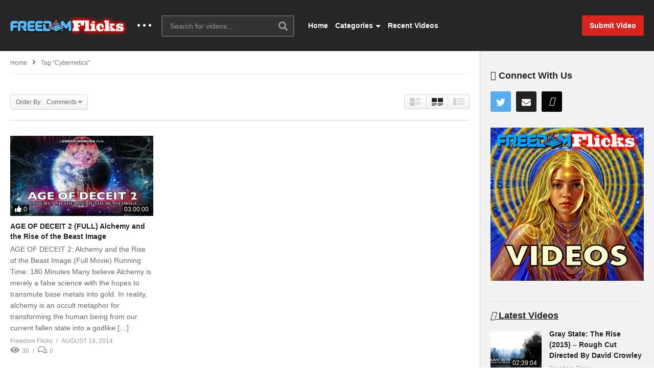

--- FILE ---
content_type: text/html; charset=UTF-8
request_url: https://freedomflicks.com/tag/cybernetics/?orderby=comments
body_size: 21180
content:
<!DOCTYPE html>
<!--[if IE 7]>
<html class="ie ie7" lang="en">
<![endif]-->
<!--[if IE 8]>
<html class="ie ie8" lang="en">
<![endif]-->
<!--[if !(IE 7) | !(IE 8)  ]>-->
<html lang="en">
<!--<![endif]--><head>
<meta charset="UTF-8">
<meta name="viewport" content="width=device-width, initial-scale=1">
<link rel="profile" href="http://gmpg.org/xfn/11">
<link rel="pingback" href="https://freedomflicks.com/xmlrpc.php">
<meta name="description" content="Truth, Hidden Realities &amp; The Unexplained"/><title>Cybernetics &#8211; FreedomFlicks</title>
<meta name='robots' content='max-image-preview:large, max-snippet:-1, max-video-preview:-1' />
<link rel="canonical" href="https://freedomflicks.com/tag/cybernetics/">
<meta property="og:title" content="Cybernetics &#8211; FreedomFlicks">
<meta property="og:type" content="website">
<meta property="og:url" content="https://freedomflicks.com/tag/cybernetics/">
<meta property="og:locale" content="en">
<meta property="og:site_name" content="FreedomFlicks">
<meta name="twitter:card" content="summary_large_image">
<link rel='dns-prefetch' href='//widgetlogic.org' />
<link rel='dns-prefetch' href='//cdn.jsdelivr.net' />
<link rel='dns-prefetch' href='//player.vimeo.com' />
<link rel='dns-prefetch' href='//cdn.jwplayer.com' />
<link rel='dns-prefetch' href='//hcaptcha.com' />
<link rel='dns-prefetch' href='//www.googletagmanager.com' />
<link rel="alternate" type="application/rss+xml" title="FreedomFlicks &raquo; Feed" href="https://freedomflicks.com/feed/" />
<link rel="alternate" type="application/rss+xml" title="FreedomFlicks &raquo; Comments Feed" href="https://freedomflicks.com/comments/feed/" />
<link rel="alternate" type="application/rss+xml" title="FreedomFlicks &raquo; Cybernetics Tag Feed" href="https://freedomflicks.com/tag/cybernetics/feed/" />
		<!-- This site uses the Google Analytics by MonsterInsights plugin v9.11.1 - Using Analytics tracking - https://www.monsterinsights.com/ -->
							<script src="//www.googletagmanager.com/gtag/js?id=G-ZK7J3E4G85"  data-cfasync="false" data-wpfc-render="false" type="text/javascript" async></script>
			<script data-cfasync="false" data-wpfc-render="false" type="text/javascript">
				var mi_version = '9.11.1';
				var mi_track_user = true;
				var mi_no_track_reason = '';
								var MonsterInsightsDefaultLocations = {"page_location":"https:\/\/freedomflicks.com\/tag\/cybernetics\/?orderby=comments"};
								if ( typeof MonsterInsightsPrivacyGuardFilter === 'function' ) {
					var MonsterInsightsLocations = (typeof MonsterInsightsExcludeQuery === 'object') ? MonsterInsightsPrivacyGuardFilter( MonsterInsightsExcludeQuery ) : MonsterInsightsPrivacyGuardFilter( MonsterInsightsDefaultLocations );
				} else {
					var MonsterInsightsLocations = (typeof MonsterInsightsExcludeQuery === 'object') ? MonsterInsightsExcludeQuery : MonsterInsightsDefaultLocations;
				}

								var disableStrs = [
										'ga-disable-G-ZK7J3E4G85',
									];

				/* Function to detect opted out users */
				function __gtagTrackerIsOptedOut() {
					for (var index = 0; index < disableStrs.length; index++) {
						if (document.cookie.indexOf(disableStrs[index] + '=true') > -1) {
							return true;
						}
					}

					return false;
				}

				/* Disable tracking if the opt-out cookie exists. */
				if (__gtagTrackerIsOptedOut()) {
					for (var index = 0; index < disableStrs.length; index++) {
						window[disableStrs[index]] = true;
					}
				}

				/* Opt-out function */
				function __gtagTrackerOptout() {
					for (var index = 0; index < disableStrs.length; index++) {
						document.cookie = disableStrs[index] + '=true; expires=Thu, 31 Dec 2099 23:59:59 UTC; path=/';
						window[disableStrs[index]] = true;
					}
				}

				if ('undefined' === typeof gaOptout) {
					function gaOptout() {
						__gtagTrackerOptout();
					}
				}
								window.dataLayer = window.dataLayer || [];

				window.MonsterInsightsDualTracker = {
					helpers: {},
					trackers: {},
				};
				if (mi_track_user) {
					function __gtagDataLayer() {
						dataLayer.push(arguments);
					}

					function __gtagTracker(type, name, parameters) {
						if (!parameters) {
							parameters = {};
						}

						if (parameters.send_to) {
							__gtagDataLayer.apply(null, arguments);
							return;
						}

						if (type === 'event') {
														parameters.send_to = monsterinsights_frontend.v4_id;
							var hookName = name;
							if (typeof parameters['event_category'] !== 'undefined') {
								hookName = parameters['event_category'] + ':' + name;
							}

							if (typeof MonsterInsightsDualTracker.trackers[hookName] !== 'undefined') {
								MonsterInsightsDualTracker.trackers[hookName](parameters);
							} else {
								__gtagDataLayer('event', name, parameters);
							}
							
						} else {
							__gtagDataLayer.apply(null, arguments);
						}
					}

					__gtagTracker('js', new Date());
					__gtagTracker('set', {
						'developer_id.dZGIzZG': true,
											});
					if ( MonsterInsightsLocations.page_location ) {
						__gtagTracker('set', MonsterInsightsLocations);
					}
										__gtagTracker('config', 'G-ZK7J3E4G85', {"forceSSL":"true","link_attribution":"true"} );
										window.gtag = __gtagTracker;										(function () {
						/* https://developers.google.com/analytics/devguides/collection/analyticsjs/ */
						/* ga and __gaTracker compatibility shim. */
						var noopfn = function () {
							return null;
						};
						var newtracker = function () {
							return new Tracker();
						};
						var Tracker = function () {
							return null;
						};
						var p = Tracker.prototype;
						p.get = noopfn;
						p.set = noopfn;
						p.send = function () {
							var args = Array.prototype.slice.call(arguments);
							args.unshift('send');
							__gaTracker.apply(null, args);
						};
						var __gaTracker = function () {
							var len = arguments.length;
							if (len === 0) {
								return;
							}
							var f = arguments[len - 1];
							if (typeof f !== 'object' || f === null || typeof f.hitCallback !== 'function') {
								if ('send' === arguments[0]) {
									var hitConverted, hitObject = false, action;
									if ('event' === arguments[1]) {
										if ('undefined' !== typeof arguments[3]) {
											hitObject = {
												'eventAction': arguments[3],
												'eventCategory': arguments[2],
												'eventLabel': arguments[4],
												'value': arguments[5] ? arguments[5] : 1,
											}
										}
									}
									if ('pageview' === arguments[1]) {
										if ('undefined' !== typeof arguments[2]) {
											hitObject = {
												'eventAction': 'page_view',
												'page_path': arguments[2],
											}
										}
									}
									if (typeof arguments[2] === 'object') {
										hitObject = arguments[2];
									}
									if (typeof arguments[5] === 'object') {
										Object.assign(hitObject, arguments[5]);
									}
									if ('undefined' !== typeof arguments[1].hitType) {
										hitObject = arguments[1];
										if ('pageview' === hitObject.hitType) {
											hitObject.eventAction = 'page_view';
										}
									}
									if (hitObject) {
										action = 'timing' === arguments[1].hitType ? 'timing_complete' : hitObject.eventAction;
										hitConverted = mapArgs(hitObject);
										__gtagTracker('event', action, hitConverted);
									}
								}
								return;
							}

							function mapArgs(args) {
								var arg, hit = {};
								var gaMap = {
									'eventCategory': 'event_category',
									'eventAction': 'event_action',
									'eventLabel': 'event_label',
									'eventValue': 'event_value',
									'nonInteraction': 'non_interaction',
									'timingCategory': 'event_category',
									'timingVar': 'name',
									'timingValue': 'value',
									'timingLabel': 'event_label',
									'page': 'page_path',
									'location': 'page_location',
									'title': 'page_title',
									'referrer' : 'page_referrer',
								};
								for (arg in args) {
																		if (!(!args.hasOwnProperty(arg) || !gaMap.hasOwnProperty(arg))) {
										hit[gaMap[arg]] = args[arg];
									} else {
										hit[arg] = args[arg];
									}
								}
								return hit;
							}

							try {
								f.hitCallback();
							} catch (ex) {
							}
						};
						__gaTracker.create = newtracker;
						__gaTracker.getByName = newtracker;
						__gaTracker.getAll = function () {
							return [];
						};
						__gaTracker.remove = noopfn;
						__gaTracker.loaded = true;
						window['__gaTracker'] = __gaTracker;
					})();
									} else {
										console.log("");
					(function () {
						function __gtagTracker() {
							return null;
						}

						window['__gtagTracker'] = __gtagTracker;
						window['gtag'] = __gtagTracker;
					})();
									}
			</script>
							<!-- / Google Analytics by MonsterInsights -->
		<style id='wp-img-auto-sizes-contain-inline-css' type='text/css'>
img:is([sizes=auto i],[sizes^="auto," i]){contain-intrinsic-size:3000px 1500px}
/*# sourceURL=wp-img-auto-sizes-contain-inline-css */
</style>
<link rel='stylesheet' id='wti_like_post_style-css' href='https://freedomflicks.com/wp-content/plugins/wti-like-post/css/wti_like_post.css?ver=6.9' type='text/css' media='all' />
<style id='wp-emoji-styles-inline-css' type='text/css'>

	img.wp-smiley, img.emoji {
		display: inline !important;
		border: none !important;
		box-shadow: none !important;
		height: 1em !important;
		width: 1em !important;
		margin: 0 0.07em !important;
		vertical-align: -0.1em !important;
		background: none !important;
		padding: 0 !important;
	}
/*# sourceURL=wp-emoji-styles-inline-css */
</style>
<style id='wp-block-library-inline-css' type='text/css'>
:root{--wp-block-synced-color:#7a00df;--wp-block-synced-color--rgb:122,0,223;--wp-bound-block-color:var(--wp-block-synced-color);--wp-editor-canvas-background:#ddd;--wp-admin-theme-color:#007cba;--wp-admin-theme-color--rgb:0,124,186;--wp-admin-theme-color-darker-10:#006ba1;--wp-admin-theme-color-darker-10--rgb:0,107,160.5;--wp-admin-theme-color-darker-20:#005a87;--wp-admin-theme-color-darker-20--rgb:0,90,135;--wp-admin-border-width-focus:2px}@media (min-resolution:192dpi){:root{--wp-admin-border-width-focus:1.5px}}.wp-element-button{cursor:pointer}:root .has-very-light-gray-background-color{background-color:#eee}:root .has-very-dark-gray-background-color{background-color:#313131}:root .has-very-light-gray-color{color:#eee}:root .has-very-dark-gray-color{color:#313131}:root .has-vivid-green-cyan-to-vivid-cyan-blue-gradient-background{background:linear-gradient(135deg,#00d084,#0693e3)}:root .has-purple-crush-gradient-background{background:linear-gradient(135deg,#34e2e4,#4721fb 50%,#ab1dfe)}:root .has-hazy-dawn-gradient-background{background:linear-gradient(135deg,#faaca8,#dad0ec)}:root .has-subdued-olive-gradient-background{background:linear-gradient(135deg,#fafae1,#67a671)}:root .has-atomic-cream-gradient-background{background:linear-gradient(135deg,#fdd79a,#004a59)}:root .has-nightshade-gradient-background{background:linear-gradient(135deg,#330968,#31cdcf)}:root .has-midnight-gradient-background{background:linear-gradient(135deg,#020381,#2874fc)}:root{--wp--preset--font-size--normal:16px;--wp--preset--font-size--huge:42px}.has-regular-font-size{font-size:1em}.has-larger-font-size{font-size:2.625em}.has-normal-font-size{font-size:var(--wp--preset--font-size--normal)}.has-huge-font-size{font-size:var(--wp--preset--font-size--huge)}.has-text-align-center{text-align:center}.has-text-align-left{text-align:left}.has-text-align-right{text-align:right}.has-fit-text{white-space:nowrap!important}#end-resizable-editor-section{display:none}.aligncenter{clear:both}.items-justified-left{justify-content:flex-start}.items-justified-center{justify-content:center}.items-justified-right{justify-content:flex-end}.items-justified-space-between{justify-content:space-between}.screen-reader-text{border:0;clip-path:inset(50%);height:1px;margin:-1px;overflow:hidden;padding:0;position:absolute;width:1px;word-wrap:normal!important}.screen-reader-text:focus{background-color:#ddd;clip-path:none;color:#444;display:block;font-size:1em;height:auto;left:5px;line-height:normal;padding:15px 23px 14px;text-decoration:none;top:5px;width:auto;z-index:100000}html :where(.has-border-color){border-style:solid}html :where([style*=border-top-color]){border-top-style:solid}html :where([style*=border-right-color]){border-right-style:solid}html :where([style*=border-bottom-color]){border-bottom-style:solid}html :where([style*=border-left-color]){border-left-style:solid}html :where([style*=border-width]){border-style:solid}html :where([style*=border-top-width]){border-top-style:solid}html :where([style*=border-right-width]){border-right-style:solid}html :where([style*=border-bottom-width]){border-bottom-style:solid}html :where([style*=border-left-width]){border-left-style:solid}html :where(img[class*=wp-image-]){height:auto;max-width:100%}:where(figure){margin:0 0 1em}html :where(.is-position-sticky){--wp-admin--admin-bar--position-offset:var(--wp-admin--admin-bar--height,0px)}@media screen and (max-width:600px){html :where(.is-position-sticky){--wp-admin--admin-bar--position-offset:0px}}

/*# sourceURL=wp-block-library-inline-css */
</style><style id='global-styles-inline-css' type='text/css'>
:root{--wp--preset--aspect-ratio--square: 1;--wp--preset--aspect-ratio--4-3: 4/3;--wp--preset--aspect-ratio--3-4: 3/4;--wp--preset--aspect-ratio--3-2: 3/2;--wp--preset--aspect-ratio--2-3: 2/3;--wp--preset--aspect-ratio--16-9: 16/9;--wp--preset--aspect-ratio--9-16: 9/16;--wp--preset--color--black: #000000;--wp--preset--color--cyan-bluish-gray: #abb8c3;--wp--preset--color--white: #ffffff;--wp--preset--color--pale-pink: #f78da7;--wp--preset--color--vivid-red: #cf2e2e;--wp--preset--color--luminous-vivid-orange: #ff6900;--wp--preset--color--luminous-vivid-amber: #fcb900;--wp--preset--color--light-green-cyan: #7bdcb5;--wp--preset--color--vivid-green-cyan: #00d084;--wp--preset--color--pale-cyan-blue: #8ed1fc;--wp--preset--color--vivid-cyan-blue: #0693e3;--wp--preset--color--vivid-purple: #9b51e0;--wp--preset--gradient--vivid-cyan-blue-to-vivid-purple: linear-gradient(135deg,rgb(6,147,227) 0%,rgb(155,81,224) 100%);--wp--preset--gradient--light-green-cyan-to-vivid-green-cyan: linear-gradient(135deg,rgb(122,220,180) 0%,rgb(0,208,130) 100%);--wp--preset--gradient--luminous-vivid-amber-to-luminous-vivid-orange: linear-gradient(135deg,rgb(252,185,0) 0%,rgb(255,105,0) 100%);--wp--preset--gradient--luminous-vivid-orange-to-vivid-red: linear-gradient(135deg,rgb(255,105,0) 0%,rgb(207,46,46) 100%);--wp--preset--gradient--very-light-gray-to-cyan-bluish-gray: linear-gradient(135deg,rgb(238,238,238) 0%,rgb(169,184,195) 100%);--wp--preset--gradient--cool-to-warm-spectrum: linear-gradient(135deg,rgb(74,234,220) 0%,rgb(151,120,209) 20%,rgb(207,42,186) 40%,rgb(238,44,130) 60%,rgb(251,105,98) 80%,rgb(254,248,76) 100%);--wp--preset--gradient--blush-light-purple: linear-gradient(135deg,rgb(255,206,236) 0%,rgb(152,150,240) 100%);--wp--preset--gradient--blush-bordeaux: linear-gradient(135deg,rgb(254,205,165) 0%,rgb(254,45,45) 50%,rgb(107,0,62) 100%);--wp--preset--gradient--luminous-dusk: linear-gradient(135deg,rgb(255,203,112) 0%,rgb(199,81,192) 50%,rgb(65,88,208) 100%);--wp--preset--gradient--pale-ocean: linear-gradient(135deg,rgb(255,245,203) 0%,rgb(182,227,212) 50%,rgb(51,167,181) 100%);--wp--preset--gradient--electric-grass: linear-gradient(135deg,rgb(202,248,128) 0%,rgb(113,206,126) 100%);--wp--preset--gradient--midnight: linear-gradient(135deg,rgb(2,3,129) 0%,rgb(40,116,252) 100%);--wp--preset--font-size--small: 13px;--wp--preset--font-size--medium: 20px;--wp--preset--font-size--large: 36px;--wp--preset--font-size--x-large: 42px;--wp--preset--spacing--20: 0.44rem;--wp--preset--spacing--30: 0.67rem;--wp--preset--spacing--40: 1rem;--wp--preset--spacing--50: 1.5rem;--wp--preset--spacing--60: 2.25rem;--wp--preset--spacing--70: 3.38rem;--wp--preset--spacing--80: 5.06rem;--wp--preset--shadow--natural: 6px 6px 9px rgba(0, 0, 0, 0.2);--wp--preset--shadow--deep: 12px 12px 50px rgba(0, 0, 0, 0.4);--wp--preset--shadow--sharp: 6px 6px 0px rgba(0, 0, 0, 0.2);--wp--preset--shadow--outlined: 6px 6px 0px -3px rgb(255, 255, 255), 6px 6px rgb(0, 0, 0);--wp--preset--shadow--crisp: 6px 6px 0px rgb(0, 0, 0);}:where(.is-layout-flex){gap: 0.5em;}:where(.is-layout-grid){gap: 0.5em;}body .is-layout-flex{display: flex;}.is-layout-flex{flex-wrap: wrap;align-items: center;}.is-layout-flex > :is(*, div){margin: 0;}body .is-layout-grid{display: grid;}.is-layout-grid > :is(*, div){margin: 0;}:where(.wp-block-columns.is-layout-flex){gap: 2em;}:where(.wp-block-columns.is-layout-grid){gap: 2em;}:where(.wp-block-post-template.is-layout-flex){gap: 1.25em;}:where(.wp-block-post-template.is-layout-grid){gap: 1.25em;}.has-black-color{color: var(--wp--preset--color--black) !important;}.has-cyan-bluish-gray-color{color: var(--wp--preset--color--cyan-bluish-gray) !important;}.has-white-color{color: var(--wp--preset--color--white) !important;}.has-pale-pink-color{color: var(--wp--preset--color--pale-pink) !important;}.has-vivid-red-color{color: var(--wp--preset--color--vivid-red) !important;}.has-luminous-vivid-orange-color{color: var(--wp--preset--color--luminous-vivid-orange) !important;}.has-luminous-vivid-amber-color{color: var(--wp--preset--color--luminous-vivid-amber) !important;}.has-light-green-cyan-color{color: var(--wp--preset--color--light-green-cyan) !important;}.has-vivid-green-cyan-color{color: var(--wp--preset--color--vivid-green-cyan) !important;}.has-pale-cyan-blue-color{color: var(--wp--preset--color--pale-cyan-blue) !important;}.has-vivid-cyan-blue-color{color: var(--wp--preset--color--vivid-cyan-blue) !important;}.has-vivid-purple-color{color: var(--wp--preset--color--vivid-purple) !important;}.has-black-background-color{background-color: var(--wp--preset--color--black) !important;}.has-cyan-bluish-gray-background-color{background-color: var(--wp--preset--color--cyan-bluish-gray) !important;}.has-white-background-color{background-color: var(--wp--preset--color--white) !important;}.has-pale-pink-background-color{background-color: var(--wp--preset--color--pale-pink) !important;}.has-vivid-red-background-color{background-color: var(--wp--preset--color--vivid-red) !important;}.has-luminous-vivid-orange-background-color{background-color: var(--wp--preset--color--luminous-vivid-orange) !important;}.has-luminous-vivid-amber-background-color{background-color: var(--wp--preset--color--luminous-vivid-amber) !important;}.has-light-green-cyan-background-color{background-color: var(--wp--preset--color--light-green-cyan) !important;}.has-vivid-green-cyan-background-color{background-color: var(--wp--preset--color--vivid-green-cyan) !important;}.has-pale-cyan-blue-background-color{background-color: var(--wp--preset--color--pale-cyan-blue) !important;}.has-vivid-cyan-blue-background-color{background-color: var(--wp--preset--color--vivid-cyan-blue) !important;}.has-vivid-purple-background-color{background-color: var(--wp--preset--color--vivid-purple) !important;}.has-black-border-color{border-color: var(--wp--preset--color--black) !important;}.has-cyan-bluish-gray-border-color{border-color: var(--wp--preset--color--cyan-bluish-gray) !important;}.has-white-border-color{border-color: var(--wp--preset--color--white) !important;}.has-pale-pink-border-color{border-color: var(--wp--preset--color--pale-pink) !important;}.has-vivid-red-border-color{border-color: var(--wp--preset--color--vivid-red) !important;}.has-luminous-vivid-orange-border-color{border-color: var(--wp--preset--color--luminous-vivid-orange) !important;}.has-luminous-vivid-amber-border-color{border-color: var(--wp--preset--color--luminous-vivid-amber) !important;}.has-light-green-cyan-border-color{border-color: var(--wp--preset--color--light-green-cyan) !important;}.has-vivid-green-cyan-border-color{border-color: var(--wp--preset--color--vivid-green-cyan) !important;}.has-pale-cyan-blue-border-color{border-color: var(--wp--preset--color--pale-cyan-blue) !important;}.has-vivid-cyan-blue-border-color{border-color: var(--wp--preset--color--vivid-cyan-blue) !important;}.has-vivid-purple-border-color{border-color: var(--wp--preset--color--vivid-purple) !important;}.has-vivid-cyan-blue-to-vivid-purple-gradient-background{background: var(--wp--preset--gradient--vivid-cyan-blue-to-vivid-purple) !important;}.has-light-green-cyan-to-vivid-green-cyan-gradient-background{background: var(--wp--preset--gradient--light-green-cyan-to-vivid-green-cyan) !important;}.has-luminous-vivid-amber-to-luminous-vivid-orange-gradient-background{background: var(--wp--preset--gradient--luminous-vivid-amber-to-luminous-vivid-orange) !important;}.has-luminous-vivid-orange-to-vivid-red-gradient-background{background: var(--wp--preset--gradient--luminous-vivid-orange-to-vivid-red) !important;}.has-very-light-gray-to-cyan-bluish-gray-gradient-background{background: var(--wp--preset--gradient--very-light-gray-to-cyan-bluish-gray) !important;}.has-cool-to-warm-spectrum-gradient-background{background: var(--wp--preset--gradient--cool-to-warm-spectrum) !important;}.has-blush-light-purple-gradient-background{background: var(--wp--preset--gradient--blush-light-purple) !important;}.has-blush-bordeaux-gradient-background{background: var(--wp--preset--gradient--blush-bordeaux) !important;}.has-luminous-dusk-gradient-background{background: var(--wp--preset--gradient--luminous-dusk) !important;}.has-pale-ocean-gradient-background{background: var(--wp--preset--gradient--pale-ocean) !important;}.has-electric-grass-gradient-background{background: var(--wp--preset--gradient--electric-grass) !important;}.has-midnight-gradient-background{background: var(--wp--preset--gradient--midnight) !important;}.has-small-font-size{font-size: var(--wp--preset--font-size--small) !important;}.has-medium-font-size{font-size: var(--wp--preset--font-size--medium) !important;}.has-large-font-size{font-size: var(--wp--preset--font-size--large) !important;}.has-x-large-font-size{font-size: var(--wp--preset--font-size--x-large) !important;}
/*# sourceURL=global-styles-inline-css */
</style>

<style id='classic-theme-styles-inline-css' type='text/css'>
/*! This file is auto-generated */
.wp-block-button__link{color:#fff;background-color:#32373c;border-radius:9999px;box-shadow:none;text-decoration:none;padding:calc(.667em + 2px) calc(1.333em + 2px);font-size:1.125em}.wp-block-file__button{background:#32373c;color:#fff;text-decoration:none}
/*# sourceURL=/wp-includes/css/classic-themes.min.css */
</style>
<link rel='stylesheet' id='block-widget-css' href='https://freedomflicks.com/wp-content/plugins/widget-logic/block_widget/css/widget.css?ver=1768292151' type='text/css' media='all' />
<link rel='stylesheet' id='elite_player_style-css' href='https://freedomflicks.com/wp-content/plugins/Elite-video-player/css/elite.min.css?ver=10.0.1' type='text/css' media='all' />
<link rel='stylesheet' id='elite_player_icons-css' href='https://freedomflicks.com/wp-content/plugins/Elite-video-player/css/elite-font-awesome.min.css?ver=10.0.1' type='text/css' media='all' />
<link rel='stylesheet' id='categories-images-styles-css' href='https://freedomflicks.com/wp-content/plugins/categories-images/assets/css/zci-styles.css?ver=3.3.1' type='text/css' media='all' />
<link rel='stylesheet' id='contact-form-7-css' href='https://freedomflicks.com/wp-content/plugins/contact-form-7/includes/css/styles.css?ver=6.1.4' type='text/css' media='all' />
<link rel='stylesheet' id='easy-tab-css' href='https://freedomflicks.com/wp-content/plugins/easy-tab/tab.css?ver=6.9' type='text/css' media='all' />
<link rel='stylesheet' id='link-widget-title-css' href='https://freedomflicks.com/wp-content/plugins/link-widget-title/public/css/link-widget-title-public.css?ver=1.0.1' type='text/css' media='all' />
<link rel='stylesheet' id='slicewp-style-css' href='https://freedomflicks.com/wp-content/plugins/slicewp/assets/css/style-front-end.css?ver=1.2.3' type='text/css' media='all' />
<link rel='stylesheet' id='ppress-frontend-css' href='https://freedomflicks.com/wp-content/plugins/wp-user-avatar/assets/css/frontend.min.css?ver=4.16.8' type='text/css' media='all' />
<link rel='stylesheet' id='ppress-flatpickr-css' href='https://freedomflicks.com/wp-content/plugins/wp-user-avatar/assets/flatpickr/flatpickr.min.css?ver=4.16.8' type='text/css' media='all' />
<link rel='stylesheet' id='ppress-select2-css' href='https://freedomflicks.com/wp-content/plugins/wp-user-avatar/assets/select2/select2.min.css?ver=6.9' type='text/css' media='all' />
<link rel='stylesheet' id='jwppp-widget-style-css' href='https://freedomflicks.com/wp-content/plugins/jw-player-7-for-wp-premium/jw-widget/css/jw-widget-min.css?ver=6.9' type='text/css' media='all' />
<link rel='stylesheet' id='font-awesome-2-css' href='https://freedomflicks.com/wp-content/themes/videopro/css/font-awesome/css/font-awesome.min.css?ver=5.0.6' type='text/css' media='all' />
<link rel='stylesheet' id='slick-css' href='https://freedomflicks.com/wp-content/themes/videopro/css/slick.css?ver=6.9' type='text/css' media='all' />
<link rel='stylesheet' id='malihu-scroll-css' href='https://freedomflicks.com/wp-content/themes/videopro/css/jquery.mCustomScrollbar.min.css?ver=6.9' type='text/css' media='all' />
<link rel='stylesheet' id='videopro-style-css' href='https://freedomflicks.com/wp-content/themes/videopro/style.css?ver=6.9' type='text/css' media='all' />
<link rel='stylesheet' id='videopro-membership-css' href='https://freedomflicks.com/wp-content/themes/videopro/css/membership.css?ver=6.9' type='text/css' media='all' />
<link rel='stylesheet' id='cactus-video-css-css' href='https://freedomflicks.com/wp-content/plugins/cactus-video/css/main.css?ver=6.9' type='text/css' media='all' />
<link rel='stylesheet' id='videopro-lightbox-style-css' href='https://freedomflicks.com/wp-content/plugins/cactus-video/js/lightbox/lightbox.css?ver=6.9' type='text/css' media='all' />
<link rel='stylesheet' id='searchwp-live-search-css' href='https://freedomflicks.com/wp-content/plugins/searchwp-live-ajax-search/assets/styles/style.min.css?ver=1.8.7' type='text/css' media='all' />
<style id='searchwp-live-search-inline-css' type='text/css'>
.searchwp-live-search-result .searchwp-live-search-result--title a {
  font-size: 16px;
}
.searchwp-live-search-result .searchwp-live-search-result--price {
  font-size: 14px;
}
.searchwp-live-search-result .searchwp-live-search-result--add-to-cart .button {
  font-size: 14px;
}

/*# sourceURL=searchwp-live-search-inline-css */
</style>
<link rel='stylesheet' id='ct-priority-nav-css' href='https://freedomflicks.com/wp-content/plugins/videopro-shortcodes/shortcodes/js/priority-nav/priority-nav-core.css?ver=6.9' type='text/css' media='all' />
<link rel='stylesheet' id='ct_shortcode_style-css' href='https://freedomflicks.com/wp-content/plugins/videopro-shortcodes/shortcodes/css/shortcode.css?ver=1.0' type='text/css' media='all' />
<style id='ct_shortcode_style-inline-css' type='text/css'>
@media only screen and (-webkit-min-device-pixel-ratio: 2),(min-resolution: 192dpi) {
					/* Retina Logo */
					.primary-header .cactus-logo.navigation-font a{background:url(https://freedomflicks.com/wp-content/uploads/2021/03/freedomflicks_dg_bg.jpg) no-repeat center; background-size:contain;}
					.primary-header .cactus-logo.navigation-font a img{ opacity:0; visibility:hidden}
				}img.gform_ajax_spinner{background:url(https://freedomflicks.com/wp-content/themes/videopro/images/ajax-loader.gif);}.cactus-submit-video a{background-color:#D9251D !important;color:#FFFFFF !important;}.cactus-submit-video a:hover{background-color:#999999 !important;color:#FFFFFF !important;}.postid-3014 .player-side-ad{display:none !important}
#player-embed iframe{border:none;}
iframe[name="google_conversion_frame"]{display:none;}
/*# sourceURL=ct_shortcode_style-inline-css */
</style>
<script type="text/javascript" src="https://freedomflicks.com/wp-includes/js/jquery/jquery.min.js?ver=3.7.1" id="jquery-core-js"></script>
<script type="text/javascript" src="https://freedomflicks.com/wp-includes/js/jquery/jquery-migrate.min.js?ver=3.4.1" id="jquery-migrate-js"></script>
<script type="text/javascript" id="wti_like_post_script-js-extra">
/* <![CDATA[ */
var wtilp = {"ajax_url":"https://freedomflicks.com/wp-admin/admin-ajax.php"};
//# sourceURL=wti_like_post_script-js-extra
/* ]]> */
</script>
<script type="text/javascript" src="https://freedomflicks.com/wp-content/plugins/wti-like-post/js/wti_like_post.js?ver=6.9" id="wti_like_post_script-js"></script>
<script type="text/javascript" src="https://freedomflicks.com/wp-content/plugins/google-analytics-for-wordpress/assets/js/frontend-gtag.min.js?ver=9.11.1" id="monsterinsights-frontend-script-js" async="async" data-wp-strategy="async"></script>
<script data-cfasync="false" data-wpfc-render="false" type="text/javascript" id='monsterinsights-frontend-script-js-extra'>/* <![CDATA[ */
var monsterinsights_frontend = {"js_events_tracking":"true","download_extensions":"doc,pdf,ppt,zip,xls,docx,pptx,xlsx,mp4,jpeg,jpg,png,avi,","inbound_paths":"[{\"path\":\"\\\/go\\\/\",\"label\":\"affiliate\"},{\"path\":\"\\\/recommend\\\/\",\"label\":\"affiliate\"}]","home_url":"https:\/\/freedomflicks.com","hash_tracking":"false","v4_id":"G-ZK7J3E4G85"};/* ]]> */
</script>
<script type="text/javascript" src="https://freedomflicks.com/wp-content/plugins/Elite-video-player/js/embed.min.js?ver=10.0.1" id="elite_embed-js"></script>
<script type="text/javascript" src="https://cdn.jsdelivr.net/npm/hls.js@latest?ver=10.0.1" id="elite_hls-js"></script>
<script type="text/javascript" src="https://player.vimeo.com/api/player.js?ver=10.0.1" id="elite_vimeo-js"></script>
<script type="text/javascript" src="https://freedomflicks.com/wp-content/plugins/Elite-video-player/js/THREEx.FullScreen.min.js?ver=10.0.1" id="elite_THREEx.FullScreen-js"></script>
<script type="text/javascript" src="https://freedomflicks.com/wp-content/plugins/Elite-video-player/js/vast.min.js?ver=10.0.1" id="elite_vast-js"></script>
<script type="text/javascript" src="https://freedomflicks.com/wp-content/plugins/Elite-video-player/js/chromecast.min.js?ver=10.0.1" id="elite_chromecast-js"></script>
<script type="text/javascript" src="https://freedomflicks.com/wp-content/plugins/Elite-video-player/js/Playlist.min.js?ver=10.0.1" id="elite_playlist-js"></script>
<script type="text/javascript" src="https://freedomflicks.com/wp-content/plugins/Elite-video-player/js/videoPlayer.min.js?ver=10.0.1" id="elite_video_player-js"></script>
<script type="text/javascript" id="advance-search-js-extra">
/* <![CDATA[ */
var asf = {"ajaxurl":"https://freedomflicks.com/wp-admin/admin-ajax.php"};
//# sourceURL=advance-search-js-extra
/* ]]> */
</script>
<script type="text/javascript" src="https://freedomflicks.com/wp-content/plugins/advance-search-form/searchform.js?ver=6.9" id="advance-search-js"></script>
<script type="text/javascript" src="https://freedomflicks.com/wp-content/plugins/advance-search-form/jquery.mousewheel.js?ver=6.9" id="mousewheel-js"></script>
<script type="text/javascript" src="https://freedomflicks.com/wp-content/plugins/easy-tab/tab.js?ver=6.9" id="easy-tab-js"></script>
<script type="text/javascript" src="https://freedomflicks.com/wp-content/plugins/link-widget-title/public/js/link-widget-title-public.js?ver=1.0.1" id="link-widget-title-js"></script>
<script type="text/javascript" src="https://freedomflicks.com/wp-content/plugins/wp-user-avatar/assets/flatpickr/flatpickr.min.js?ver=4.16.8" id="ppress-flatpickr-js"></script>
<script type="text/javascript" src="https://freedomflicks.com/wp-content/plugins/wp-user-avatar/assets/select2/select2.min.js?ver=4.16.8" id="ppress-select2-js"></script>
<script type="text/javascript" src="https://cdn.jwplayer.com/libraries/2DrV1yxR.js?ver=6.9" id="jwppp-library-js"></script>
<script type="text/javascript" src="https://freedomflicks.com/wp-content/plugins/jw-player-7-for-wp-premium/jw-widget/js/jw-widget-min.js?ver=6.9" id="jwppp-widget-js"></script>
<script type="text/javascript" id="slicewp-script-tracking-js-before">
/* <![CDATA[ */
var slicewp_ajaxurl = "https:\/\/freedomflicks.com\/wp-admin\/admin-ajax.php";
var slicewp = {"ajaxurl":"https:\/\/freedomflicks.com\/wp-admin\/admin-ajax.php","cookie_duration":30,"affiliate_credit":"last","affiliate_keyword":"aff","predefined_date_ranges":{"past_7_days":"Past 7 days","past_30_days":"Past 30 days","week_to_date":"Week to date","month_to_date":"Month to date","year_to_date":"Year to date","last_week":"Last week","last_month":"Last month","last_year":"Last year"},"settings":{"active_currency":"USD","currency_symbol_position":"before","currency_thousands_separator":",","currency_decimal_separator":"."}};
//# sourceURL=slicewp-script-tracking-js-before
/* ]]> */
</script>
<script type="text/javascript" src="https://freedomflicks.com/wp-content/plugins/slicewp/assets/js/script-trk.js?ver=1.2.3" id="slicewp-script-tracking-js"></script>
<script type="text/javascript" id="videopro-ajax-request-js-extra">
/* <![CDATA[ */
var cactus = {"ajaxurl":"https://freedomflicks.com/wp-admin/admin-ajax.php","video_pro_main_color":"#d9251d","query_vars":{"orderby":"comment_count","tag":"cybernetics","error":"","m":"","p":0,"post_parent":"","subpost":"","subpost_id":"","attachment":"","attachment_id":0,"name":"","pagename":"","page_id":0,"second":"","minute":"","hour":"","day":0,"monthnum":0,"year":0,"w":0,"category_name":"","cat":"","tag_id":1871,"author":"","author_name":"","feed":"","tb":"","paged":0,"meta_key":"","meta_value":"","preview":"","s":"","sentence":"","title":"","fields":"all","menu_order":"","embed":"","category__in":[],"category__not_in":[],"category__and":[],"post__in":[],"post__not_in":[],"post_name__in":[],"tag__in":[],"tag__not_in":[],"tag__and":[],"tag_slug__in":["cybernetics"],"tag_slug__and":[],"post_parent__in":[],"post_parent__not_in":[],"author__in":[],"author__not_in":[],"search_columns":[],"ignore_sticky_posts":false,"suppress_filters":false,"cache_results":true,"update_post_term_cache":true,"update_menu_item_cache":false,"lazy_load_term_meta":true,"update_post_meta_cache":true,"post_type":"","posts_per_page":12,"nopaging":false,"comments_per_page":"50","no_found_rows":false,"order":"DESC"},"current_url":"https://freedomflicks.com/tag/cybernetics"};
//# sourceURL=videopro-ajax-request-js-extra
/* ]]> */
</script>
<script type="text/javascript" src="https://freedomflicks.com/wp-content/themes/videopro/js/ajax.js?ver=6.9" id="videopro-ajax-request-js"></script>
<link rel="https://api.w.org/" href="https://freedomflicks.com/wp-json/" /><link rel="alternate" title="JSON" type="application/json" href="https://freedomflicks.com/wp-json/wp/v2/tags/1871" /><link rel="EditURI" type="application/rsd+xml" title="RSD" href="https://freedomflicks.com/xmlrpc.php?rsd" />
<meta name="generator" content="WordPress 6.9" />
<meta name="generator" content="Site Kit by Google 1.170.0" /><style>
.h-captcha{position:relative;display:block;margin-bottom:2rem;padding:0;clear:both}.h-captcha[data-size="normal"]{width:302px;height:76px}.h-captcha[data-size="compact"]{width:158px;height:138px}.h-captcha[data-size="invisible"]{display:none}.h-captcha iframe{z-index:1}.h-captcha::before{content:"";display:block;position:absolute;top:0;left:0;background:url(https://freedomflicks.com/wp-content/plugins/hcaptcha-for-forms-and-more/assets/images/hcaptcha-div-logo.svg) no-repeat;border:1px solid #fff0;border-radius:4px;box-sizing:border-box}.h-captcha::after{content:"The hCaptcha loading is delayed until user interaction.";font-family:-apple-system,system-ui,BlinkMacSystemFont,"Segoe UI",Roboto,Oxygen,Ubuntu,"Helvetica Neue",Arial,sans-serif;font-size:10px;font-weight:500;position:absolute;top:0;bottom:0;left:0;right:0;box-sizing:border-box;color:#bf1722;opacity:0}.h-captcha:not(:has(iframe))::after{animation:hcap-msg-fade-in .3s ease forwards;animation-delay:2s}.h-captcha:has(iframe)::after{animation:none;opacity:0}@keyframes hcap-msg-fade-in{to{opacity:1}}.h-captcha[data-size="normal"]::before{width:302px;height:76px;background-position:93.8% 28%}.h-captcha[data-size="normal"]::after{width:302px;height:76px;display:flex;flex-wrap:wrap;align-content:center;line-height:normal;padding:0 75px 0 10px}.h-captcha[data-size="compact"]::before{width:158px;height:138px;background-position:49.9% 78.8%}.h-captcha[data-size="compact"]::after{width:158px;height:138px;text-align:center;line-height:normal;padding:24px 10px 10px 10px}.h-captcha[data-theme="light"]::before,body.is-light-theme .h-captcha[data-theme="auto"]::before,.h-captcha[data-theme="auto"]::before{background-color:#fafafa;border:1px solid #e0e0e0}.h-captcha[data-theme="dark"]::before,body.is-dark-theme .h-captcha[data-theme="auto"]::before,html.wp-dark-mode-active .h-captcha[data-theme="auto"]::before,html.drdt-dark-mode .h-captcha[data-theme="auto"]::before{background-image:url(https://freedomflicks.com/wp-content/plugins/hcaptcha-for-forms-and-more/assets/images/hcaptcha-div-logo-white.svg);background-repeat:no-repeat;background-color:#333;border:1px solid #f5f5f5}@media (prefers-color-scheme:dark){.h-captcha[data-theme="auto"]::before{background-image:url(https://freedomflicks.com/wp-content/plugins/hcaptcha-for-forms-and-more/assets/images/hcaptcha-div-logo-white.svg);background-repeat:no-repeat;background-color:#333;border:1px solid #f5f5f5}}.h-captcha[data-theme="custom"]::before{background-color:initial}.h-captcha[data-size="invisible"]::before,.h-captcha[data-size="invisible"]::after{display:none}.h-captcha iframe{position:relative}div[style*="z-index: 2147483647"] div[style*="border-width: 11px"][style*="position: absolute"][style*="pointer-events: none"]{border-style:none}
</style>

<!-- Google AdSense meta tags added by Site Kit -->
<meta name="google-adsense-platform-account" content="ca-host-pub-2644536267352236">
<meta name="google-adsense-platform-domain" content="sitekit.withgoogle.com">
<!-- End Google AdSense meta tags added by Site Kit -->
<meta name="generator" content="Powered by WPBakery Page Builder - drag and drop page builder for WordPress."/>
<style>
span[data-name="hcap-cf7"] .h-captcha{margin-bottom:0}span[data-name="hcap-cf7"]~input[type="submit"],span[data-name="hcap-cf7"]~button[type="submit"]{margin-top:2rem}
</style>
<link rel="icon" href="https://freedomflicks.com/wp-content/uploads/2020/06/favicon.ico" sizes="32x32" />
<link rel="icon" href="https://freedomflicks.com/wp-content/uploads/2020/06/favicon.ico" sizes="192x192" />
<link rel="apple-touch-icon" href="https://freedomflicks.com/wp-content/uploads/2020/06/favicon.ico" />
<meta name="msapplication-TileImage" content="https://freedomflicks.com/wp-content/uploads/2020/06/favicon.ico" />
		<style type="text/css" id="wp-custom-css">
			@media (max-width: 1365px){
.cactus-main-menu > ul > li > a {
    padding-left: 7px;
    padding-right: 7px;
}
}
@media (min-width: 992px){
	.footer-sidebar aside {
			width: 33% !important;
	}
}
.channel-title.h6{
	font-size:12px;
}
.h6 a i {
    display: none;
}
.ht-section .tptn_counter{display:none;}
.ht-slide-cap-desc .tptn_counter{display:none;}
}
.jw-info-overlay-item {
display: none !important;
}

.jwplayer .jw-rightclick .jw-rightclick-list {
    display: none;
}		</style>
		<noscript><style> .wpb_animate_when_almost_visible { opacity: 1; }</style></noscript></head>
<body class="archive tag tag-cybernetics tag-1871 wp-theme-videopro auto-play group-blog enable-sticky-menu  behavior-down layout-fullwidth wpb-js-composer js-comp-ver-6.13.0 vc_responsive">
<div id="fb-root"></div>
<script async defer crossorigin="anonymous" src="https://connect.facebook.net/en_GB/sdk.js#xfbml=1&version=v6.0&appId=498927376861973&autoLogAppEvents=1"></script>
<a name="top" style="height:0; position:absolute; top:0;" id="top"></a>
<div id="body-wrap" data-background=" " class=" ">
    <div id="wrap">
    	        <header id="header-navigation">
    	<!--Navigation style-->
<div class="cactus-nav-control ">
    
		     <div class="cactus-nav-main dark-div  dark-bg-color-1" >
        
        <div class="cactus-container padding-30px ">
            
            <div class="cactus-row magin-30px">
                
                <!--nav left-->
                <div class="cactus-nav-left">
                    <!--logo-->
                    <div class="cactus-logo navigation-font">
                    	                        <a href="https://freedomflicks.com/">
                        	<img src="https://freedomflicks.com/wp-content/uploads/2021/03/freedomflicks_dg_bg.jpg" alt="FreedomFlicks" title="FreedomFlicks" class="cactus-img-logo">
                            
                                                        <img src="https://freedomflicks.com/wp-content/uploads/2021/03/freedomflicks_dg_bg.jpg" alt="FreedomFlicks" title="FreedomFlicks" class="cactus-img-logo cactus-img-sticky">
                                                    </a>
                    </div><!--logo-->
                    
                    <div class="cactus-main-menu cactus-open-left-sidebar right-logo navigation-font">
                        <ul>
                          <li><a href="javascript:;"><span></span><span></span><span></span></a></li>
                        </ul>
                    </div>
                                        <!--header search-->
                    <div class="cactus-header-search-form search-box-expandable">
                    								<div class="cactus-main-menu cactus-open-search-mobile navigation-font">
								<ul>
								  <li><a href="javascript:;"><i class="fas fa-search"></i></a></li>
								</ul>
							</div>
							<form action="https://freedomflicks.com/" method="get">								
								<input type="text" placeholder="Search for videos..." name="s" value="">
                                <i class="fas fa-search" aria-hidden="true"></i>
								<input type="submit" value="SEARCH"  id="searchsubmit" class="padding-small">                                
							</form>
                                            </div><!--header search-->
                    						<div class="cactus-submit-video">
    				<!--<style>
                .cactus-submit-video a {background-color:##D9251D !important; color:##FFFFFF !important;}
                .cactus-submit-video a:hover{background-color:##999999 !important; color:##FFFFFF !important;}
            </style>-->
            	
		<a href="#" data-toggle="modal" data-target="#videopro_submit_form" class="btn btn-user-submit btn-default bt-style-1 padding-small " data-type="">        	
        	<i class="fas fa-upload"></i>        </a>
	</div>
	                </div> <!--nav left-->
                
                <!--nav right-->
                <div class="cactus-nav-right">
                    <div class="cactus-main-menu cactus-open-menu-mobile navigation-font">
                        <ul>
                          <li><a href="javascript:;"><i class="fas fa-bars"></i>MENU</a></li>
                        </ul>
                    </div>
                    	<div class="cactus-submit-video">
    				<!--<style>
                .cactus-submit-video a {background-color:##D9251D !important; color:##FFFFFF !important;}
                .cactus-submit-video a:hover{background-color:##999999 !important; color:##FFFFFF !important;}
            </style>-->
            	
		<a href="#" data-toggle="modal" data-target="#videopro_submit_form" class="btn btn-user-submit btn-default bt-style-1 padding-small " data-type="">        	
        	<span>Submit Video</span>        </a>
	</div>
	
						
                </div><!--nav right-->
                                    <!--nav left-->
                    <div class="cactus-nav-left cactus-only-main-menu">
                         <!--main menu / megamenu / Basic dropdown-->                                  
                        <div class="cactus-main-menu navigation-font">
                        	                            <ul class="nav navbar-nav">
                                <li id="mega-menu-item-1596" class=" menu-item menu-item-type-post_type menu-item-object-page menu-item-home level0 main-menu-item list-style"><a href="https://freedomflicks.com/">Home</a></li><li id="mega-menu-item-2526" class=" menu-item menu-item-type-post_type menu-item-object-page menu-item-has-children parent level0 has-sub dropdown main-menu-item list-style"><a href="https://freedomflicks.com/categories/">Categories</a>
<ul class="sub-menu dropdown-menu sub-menu-list level0">
<li class="menu-item level2  menu-item menu-item-type-taxonomy menu-item-object-category level1"><a href="https://freedomflicks.com/category/aliens/">Aliens</a></li><li class="menu-item level2  menu-item menu-item-type-taxonomy menu-item-object-category level1"><a href="https://freedomflicks.com/category/archaeology/">Archaeology</a></li><li class="menu-item level2  menu-item menu-item-type-taxonomy menu-item-object-category level1"><a href="https://freedomflicks.com/category/celebrities-entertainment/">Celebrities &amp; Entertainment</a></li><li class="menu-item level2  menu-item menu-item-type-taxonomy menu-item-object-category level1"><a href="https://freedomflicks.com/category/comedy/">Comedy</a></li><li class="menu-item level2  menu-item menu-item-type-taxonomy menu-item-object-category level1"><a href="https://freedomflicks.com/category/crime-and-corruption/">Crime &amp; Corruption</a></li><li class="menu-item level2  menu-item menu-item-type-taxonomy menu-item-object-category level1"><a href="https://freedomflicks.com/category/documentary-and-short-film/">Documentary &amp; Short Film</a></li><li class="menu-item level2  menu-item menu-item-type-taxonomy menu-item-object-category level1"><a href="https://freedomflicks.com/category/economics-and-cryptocurrency/">Economics &amp; Cryptocurrency</a></li><li class="menu-item level2  menu-item menu-item-type-taxonomy menu-item-object-category level1"><a href="https://freedomflicks.com/category/featured-videos/">Featured</a></li><li class="menu-item level2  menu-item menu-item-type-taxonomy menu-item-object-category level1"><a href="https://freedomflicks.com/category/general/">General</a></li><li class="menu-item level2  menu-item menu-item-type-taxonomy menu-item-object-category level1"><a href="https://freedomflicks.com/category/government-and-politics/">Government &amp; Politics</a></li><li class="menu-item level2  menu-item menu-item-type-taxonomy menu-item-object-category level1"><a href="https://freedomflicks.com/category/health-and-drugs/">Health &amp; Drugs</a></li><li class="menu-item level2  menu-item menu-item-type-taxonomy menu-item-object-category level1"><a href="https://freedomflicks.com/category/interviews/">Interviews</a></li><li class="menu-item level2  menu-item menu-item-type-taxonomy menu-item-object-category level1"><a href="https://freedomflicks.com/category/music-and-song-videos/">Music &amp; Song Videos</a></li><li class="menu-item level2  menu-item menu-item-type-taxonomy menu-item-object-category level1"><a href="https://freedomflicks.com/category/nature/">Nature</a></li><li class="menu-item level2  menu-item menu-item-type-taxonomy menu-item-object-category level1"><a href="https://freedomflicks.com/category/occult/">Occult</a></li><li class="menu-item level2  menu-item menu-item-type-taxonomy menu-item-object-category level1"><a href="https://freedomflicks.com/category/paranormal-and-cryptozoology/">Paranormal &amp; Cryptozoology</a></li><li class="menu-item level2  menu-item menu-item-type-taxonomy menu-item-object-category level1"><a href="https://freedomflicks.com/category/podcast-audio/">Podcast &amp; Audio</a></li><li class="menu-item level2  menu-item menu-item-type-taxonomy menu-item-object-category level1"><a href="https://freedomflicks.com/category/premium/">Premium</a></li><li class="menu-item level2  menu-item menu-item-type-taxonomy menu-item-object-category level1"><a href="https://freedomflicks.com/category/religion-and-spiritual/">Religion &amp; Spiritual</a></li><li class="menu-item level2  menu-item menu-item-type-taxonomy menu-item-object-category level1"><a href="https://freedomflicks.com/category/science-technology/">Science &amp; Technology</a></li><li class="menu-item level2  menu-item menu-item-type-taxonomy menu-item-object-category level1"><a href="https://freedomflicks.com/category/secret-societies/">Secret Societies</a></li><li class="menu-item level2  menu-item menu-item-type-taxonomy menu-item-object-category level1"><a href="https://freedomflicks.com/category/space-and-earth/">Space &amp; Earth</a></li><li class="menu-item level2  menu-item menu-item-type-taxonomy menu-item-object-category level1"><a href="https://freedomflicks.com/category/speeches-and-lectures/">Speeches &amp; Lectures</a></li><li class="menu-item level2  menu-item menu-item-type-taxonomy menu-item-object-category level1"><a href="https://freedomflicks.com/category/symbolism-and-art/">Symbolism &amp; Art</a></li><li class="menu-item level2  menu-item menu-item-type-taxonomy menu-item-object-category level1"><a href="https://freedomflicks.com/category/ufos/">UFOs</a></li><li class="menu-item level2  menu-item menu-item-type-taxonomy menu-item-object-category level1"><a href="https://freedomflicks.com/category/war-terror/">War &amp; Terror</a></li></ul></li><li id="mega-menu-item-5101" class=" menu-item menu-item-type-post_type menu-item-object-page level0 main-menu-item list-style"><a href="https://freedomflicks.com/recent-videos/">Recent Videos</a></li>                                                           </ul>
                                                   </div><!--main menu-->
                    </div><!--nav left-->                                
                            </div>
            
        </div>
        
    </div>
    
</div>
<!--Navigation style-->
        </header>

        <div id="cactus-body-container">
    <div class="cactus-sidebar-control sb-ct-medium sb-ct-small"> <!--sb-ct-medium, sb-ct-small-->
    
        <div class="cactus-container ">                        	
            <div class="cactus-row">
            	                <!--Sidebar-->
<div class="cactus-sidebar ct-small">
		        <div class="cactus-sidebar-content">
		<aside id="videopro_categories-2" class=" style-2  widget videopro_widget_categories widget_casting"><style>#videopro_categories-2 .ct-sub-w-title{color:FFFFFF !important; background:FF0000 !important}</style><div class="widget-inner"><h2 class="widget-title h4">Categories</h2>		<div class="widget_casting_content ">
        	<div class="post-metadata sp-style style-2 style-3">
                            <div class="channel-subscribe ">
                                <div class="channel-picture">
                    <a href="https://freedomflicks.com/category/aliens/" title="Aliens">
                        <span class="category-bg" style="background-image:url(https://freedomflicks.com/wp-content/uploads/2021/03/alien_1.png)"></span>
                    </a>
                </div>
                                <div class="channel-content">
                    <h4 class="channel-title h6">
                        <a href="https://freedomflicks.com/category/aliens/" title="Aliens">
                                                        Aliens                        </a>
                                            </h4>
                </div>
                            </div>
                        <div class="channel-subscribe ">
                                <div class="channel-picture">
                    <a href="https://freedomflicks.com/category/archaeology/" title="Archaeology">
                        <span class="category-bg" style="background-image:url(https://freedomflicks.com/wp-content/uploads/2021/03/archaeology.png)"></span>
                    </a>
                </div>
                                <div class="channel-content">
                    <h4 class="channel-title h6">
                        <a href="https://freedomflicks.com/category/archaeology/" title="Archaeology">
                                                        Archaeology                        </a>
                                            </h4>
                </div>
                            </div>
                        <div class="channel-subscribe ">
                                <div class="channel-picture">
                    <a href="https://freedomflicks.com/category/celebrities-entertainment/" title="Celebrities &amp; Entertainment">
                        <span class="category-bg" style="background-image:url(https://freedomflicks.com/wp-content/uploads/2021/03/l7.png)"></span>
                    </a>
                </div>
                                <div class="channel-content">
                    <h4 class="channel-title h6">
                        <a href="https://freedomflicks.com/category/celebrities-entertainment/" title="Celebrities &amp; Entertainment">
                                                        Celebrities &amp; Entertainment                        </a>
                                            </h4>
                </div>
                            </div>
                        <div class="channel-subscribe ">
                                <div class="channel-picture">
                    <a href="https://freedomflicks.com/category/comedy/" title="Comedy">
                        <span class="category-bg" style="background-image:url(https://freedomflicks.com/wp-content/uploads/2021/03/comedy.png)"></span>
                    </a>
                </div>
                                <div class="channel-content">
                    <h4 class="channel-title h6">
                        <a href="https://freedomflicks.com/category/comedy/" title="Comedy">
                                                        Comedy                        </a>
                                            </h4>
                </div>
                            </div>
                        <div class="channel-subscribe ">
                                <div class="channel-picture">
                    <a href="https://freedomflicks.com/category/crime-and-corruption/" title="Crime &amp; Corruption">
                        <span class="category-bg" style="background-image:url(https://freedomflicks.com/wp-content/uploads/2021/03/crime_corruption.png)"></span>
                    </a>
                </div>
                                <div class="channel-content">
                    <h4 class="channel-title h6">
                        <a href="https://freedomflicks.com/category/crime-and-corruption/" title="Crime &amp; Corruption">
                                                        Crime &amp; Corruption                        </a>
                                            </h4>
                </div>
                            </div>
                        <div class="channel-subscribe ">
                                <div class="channel-picture">
                    <a href="https://freedomflicks.com/category/documentary-and-short-film/" title="Documentary &amp; Short Film">
                        <span class="category-bg" style="background-image:url(https://freedomflicks.com/wp-content/uploads/2021/03/documentary.png)"></span>
                    </a>
                </div>
                                <div class="channel-content">
                    <h4 class="channel-title h6">
                        <a href="https://freedomflicks.com/category/documentary-and-short-film/" title="Documentary &amp; Short Film">
                                                        Documentary &amp; Short Film                        </a>
                                            </h4>
                </div>
                            </div>
                        <div class="channel-subscribe ">
                                <div class="channel-picture">
                    <a href="https://freedomflicks.com/category/economics-and-cryptocurrency/" title="Economics &amp; Cryptocurrency">
                        <span class="category-bg" style="background-image:url(https://freedomflicks.com/wp-content/uploads/2021/03/econ_cryptocoin.png)"></span>
                    </a>
                </div>
                                <div class="channel-content">
                    <h4 class="channel-title h6">
                        <a href="https://freedomflicks.com/category/economics-and-cryptocurrency/" title="Economics &amp; Cryptocurrency">
                                                        Economics &amp; Cryptocurrency                        </a>
                                            </h4>
                </div>
                            </div>
                        <div class="channel-subscribe ">
                                <div class="channel-picture">
                    <a href="https://freedomflicks.com/category/featured-videos/" title="Featured">
                        <span class="category-bg" style="background-image:url(https://freedomflicks.com/wp-content/uploads/2021/03/featured.png)"></span>
                    </a>
                </div>
                                <div class="channel-content">
                    <h4 class="channel-title h6">
                        <a href="https://freedomflicks.com/category/featured-videos/" title="Featured">
                                                        Featured                        </a>
                                            </h4>
                </div>
                            </div>
                        <div class="channel-subscribe ">
                                <div class="channel-picture">
                    <a href="https://freedomflicks.com/category/general/" title="General">
                        <span class="category-bg" style="background-image:url(https://freedomflicks.com/wp-content/uploads/2021/03/d27.png)"></span>
                    </a>
                </div>
                                <div class="channel-content">
                    <h4 class="channel-title h6">
                        <a href="https://freedomflicks.com/category/general/" title="General">
                                                        General                        </a>
                                            </h4>
                </div>
                            </div>
                        <div class="channel-subscribe ">
                                <div class="channel-picture">
                    <a href="https://freedomflicks.com/category/government-and-politics/" title="Government &amp; Politics">
                        <span class="category-bg" style="background-image:url(https://freedomflicks.com/wp-content/uploads/2021/03/government_1.png)"></span>
                    </a>
                </div>
                                <div class="channel-content">
                    <h4 class="channel-title h6">
                        <a href="https://freedomflicks.com/category/government-and-politics/" title="Government &amp; Politics">
                                                        Government &amp; Politics                        </a>
                                            </h4>
                </div>
                            </div>
                        <div class="channel-subscribe ">
                                <div class="channel-picture">
                    <a href="https://freedomflicks.com/category/health-and-drugs/" title="Health &amp; Drugs">
                        <span class="category-bg" style="background-image:url(https://freedomflicks.com/wp-content/uploads/2021/03/w47.png)"></span>
                    </a>
                </div>
                                <div class="channel-content">
                    <h4 class="channel-title h6">
                        <a href="https://freedomflicks.com/category/health-and-drugs/" title="Health &amp; Drugs">
                                                        Health &amp; Drugs                        </a>
                                            </h4>
                </div>
                            </div>
                        <div class="channel-subscribe ">
                                <div class="channel-picture">
                    <a href="https://freedomflicks.com/category/history/" title="History">
                        <span class="category-bg" style="background-image:url(https://freedomflicks.com/wp-content/uploads/2021/03/history_1.png)"></span>
                    </a>
                </div>
                                <div class="channel-content">
                    <h4 class="channel-title h6">
                        <a href="https://freedomflicks.com/category/history/" title="History">
                                                        History                        </a>
                                            </h4>
                </div>
                            </div>
                        <div class="channel-subscribe ">
                                <div class="channel-picture">
                    <a href="https://freedomflicks.com/category/interviews/" title="Interviews">
                        <span class="category-bg" style="background-image:url(https://freedomflicks.com/wp-content/uploads/2021/03/interviews.png)"></span>
                    </a>
                </div>
                                <div class="channel-content">
                    <h4 class="channel-title h6">
                        <a href="https://freedomflicks.com/category/interviews/" title="Interviews">
                                                        Interviews                        </a>
                                            </h4>
                </div>
                            </div>
                        <div class="channel-subscribe ">
                                <div class="channel-picture">
                    <a href="https://freedomflicks.com/category/music-and-song-videos/" title="Music &amp; Song Videos">
                        <span class="category-bg" style="background-image:url(https://freedomflicks.com/wp-content/uploads/2021/03/t15.png)"></span>
                    </a>
                </div>
                                <div class="channel-content">
                    <h4 class="channel-title h6">
                        <a href="https://freedomflicks.com/category/music-and-song-videos/" title="Music &amp; Song Videos">
                                                        Music &amp; Song Videos                        </a>
                                            </h4>
                </div>
                            </div>
                        <div class="channel-subscribe ">
                                <div class="channel-picture">
                    <a href="https://freedomflicks.com/category/nature/" title="Nature">
                        <span class="category-bg" style="background-image:url(https://freedomflicks.com/wp-content/uploads/2021/03/nature.png)"></span>
                    </a>
                </div>
                                <div class="channel-content">
                    <h4 class="channel-title h6">
                        <a href="https://freedomflicks.com/category/nature/" title="Nature">
                                                        Nature                        </a>
                                            </h4>
                </div>
                            </div>
                        <div class="channel-subscribe ">
                                <div class="channel-picture">
                    <a href="https://freedomflicks.com/category/news/" title="News">
                        <span class="category-bg" style="background-image:url(https://freedomflicks.com/wp-content/uploads/2021/03/news.png)"></span>
                    </a>
                </div>
                                <div class="channel-content">
                    <h4 class="channel-title h6">
                        <a href="https://freedomflicks.com/category/news/" title="News">
                                                        News                        </a>
                                            </h4>
                </div>
                            </div>
                        <div class="channel-subscribe ">
                                <div class="channel-picture">
                    <a href="https://freedomflicks.com/category/occult/" title="Occult">
                        <span class="category-bg" style="background-image:url(https://freedomflicks.com/wp-content/uploads/2021/03/occult_1.png)"></span>
                    </a>
                </div>
                                <div class="channel-content">
                    <h4 class="channel-title h6">
                        <a href="https://freedomflicks.com/category/occult/" title="Occult">
                                                        Occult                        </a>
                                            </h4>
                </div>
                            </div>
                        <div class="channel-subscribe ">
                                <div class="channel-picture">
                    <a href="https://freedomflicks.com/category/paranormal-and-cryptozoology/" title="Paranormal &amp; Cryptozoology">
                        <span class="category-bg" style="background-image:url(https://freedomflicks.com/wp-content/uploads/2021/03/bigfoot.png)"></span>
                    </a>
                </div>
                                <div class="channel-content">
                    <h4 class="channel-title h6">
                        <a href="https://freedomflicks.com/category/paranormal-and-cryptozoology/" title="Paranormal &amp; Cryptozoology">
                                                        Paranormal &amp; Cryptozoology                        </a>
                                            </h4>
                </div>
                            </div>
                        <div class="channel-subscribe ">
                                <div class="channel-picture">
                    <a href="https://freedomflicks.com/category/podcast-audio/" title="Podcast &amp; Audio">
                        <span class="category-bg" style="background-image:url(https://freedomflicks.com/wp-content/uploads/2021/03/audio_podcast.png)"></span>
                    </a>
                </div>
                                <div class="channel-content">
                    <h4 class="channel-title h6">
                        <a href="https://freedomflicks.com/category/podcast-audio/" title="Podcast &amp; Audio">
                                                        Podcast &amp; Audio                        </a>
                                            </h4>
                </div>
                            </div>
                        <div class="channel-subscribe ">
                                <div class="channel-picture">
                    <a href="https://freedomflicks.com/category/popular-videos/" title="Popular Videos">
                        <span class="category-bg" style="background-image:url(https://freedomflicks.com/wp-content/uploads/2021/03/popular.png)"></span>
                    </a>
                </div>
                                <div class="channel-content">
                    <h4 class="channel-title h6">
                        <a href="https://freedomflicks.com/category/popular-videos/" title="Popular Videos">
                                                        Popular Videos                        </a>
                                            </h4>
                </div>
                            </div>
                        <div class="channel-subscribe ">
                                <div class="channel-picture">
                    <a href="https://freedomflicks.com/category/premium/" title="Premium">
                        <span class="category-bg" style="background-image:url(https://freedomflicks.com/wp-content/uploads/2023/07/premium_mem.png)"></span>
                    </a>
                </div>
                                <div class="channel-content">
                    <h4 class="channel-title h6">
                        <a href="https://freedomflicks.com/category/premium/" title="Premium">
                                                        Premium                        </a>
                                            </h4>
                </div>
                            </div>
                        <div class="channel-subscribe ">
                                <div class="channel-picture">
                    <a href="https://freedomflicks.com/category/religion-and-spiritual/" title="Religion &amp; Spiritual">
                        <span class="category-bg" style="background-image:url(https://freedomflicks.com/wp-content/uploads/2021/03/l53.png)"></span>
                    </a>
                </div>
                                <div class="channel-content">
                    <h4 class="channel-title h6">
                        <a href="https://freedomflicks.com/category/religion-and-spiritual/" title="Religion &amp; Spiritual">
                                                        Religion &amp; Spiritual                        </a>
                                            </h4>
                </div>
                            </div>
                        <div class="channel-subscribe ">
                                <div class="channel-picture">
                    <a href="https://freedomflicks.com/category/science-technology/" title="Science &amp; Technology">
                        <span class="category-bg" style="background-image:url(https://freedomflicks.com/wp-content/uploads/2021/03/science.png)"></span>
                    </a>
                </div>
                                <div class="channel-content">
                    <h4 class="channel-title h6">
                        <a href="https://freedomflicks.com/category/science-technology/" title="Science &amp; Technology">
                                                        Science &amp; Technology                        </a>
                                            </h4>
                </div>
                            </div>
                        <div class="channel-subscribe ">
                                <div class="channel-picture">
                    <a href="https://freedomflicks.com/category/secret-societies/" title="Secret Societies">
                        <span class="category-bg" style="background-image:url(https://freedomflicks.com/wp-content/uploads/2021/03/secret_societies.png)"></span>
                    </a>
                </div>
                                <div class="channel-content">
                    <h4 class="channel-title h6">
                        <a href="https://freedomflicks.com/category/secret-societies/" title="Secret Societies">
                                                        Secret Societies                        </a>
                                            </h4>
                </div>
                            </div>
                        <div class="channel-subscribe ">
                                <div class="channel-picture">
                    <a href="https://freedomflicks.com/category/space-and-earth/" title="Space &amp; Earth">
                        <span class="category-bg" style="background-image:url(https://freedomflicks.com/wp-content/uploads/2021/03/spaceearth.png)"></span>
                    </a>
                </div>
                                <div class="channel-content">
                    <h4 class="channel-title h6">
                        <a href="https://freedomflicks.com/category/space-and-earth/" title="Space &amp; Earth">
                                                        Space &amp; Earth                        </a>
                                            </h4>
                </div>
                            </div>
                        <div class="channel-subscribe ">
                                <div class="channel-picture">
                    <a href="https://freedomflicks.com/category/speeches-and-lectures/" title="Speeches &amp; Lectures">
                        <span class="category-bg" style="background-image:url(https://freedomflicks.com/wp-content/uploads/2021/03/teacher.png)"></span>
                    </a>
                </div>
                                <div class="channel-content">
                    <h4 class="channel-title h6">
                        <a href="https://freedomflicks.com/category/speeches-and-lectures/" title="Speeches &amp; Lectures">
                                                        Speeches &amp; Lectures                        </a>
                                            </h4>
                </div>
                            </div>
                        <div class="channel-subscribe ">
                                <div class="channel-picture">
                    <a href="https://freedomflicks.com/category/symbolism-and-art/" title="Symbolism &amp; Art">
                        <span class="category-bg" style="background-image:url(https://freedomflicks.com/wp-content/uploads/2021/03/symbols_art.png)"></span>
                    </a>
                </div>
                                <div class="channel-content">
                    <h4 class="channel-title h6">
                        <a href="https://freedomflicks.com/category/symbolism-and-art/" title="Symbolism &amp; Art">
                                                        Symbolism &amp; Art                        </a>
                                            </h4>
                </div>
                            </div>
                        <div class="channel-subscribe ">
                                <div class="channel-picture">
                    <a href="https://freedomflicks.com/category/ufos/" title="UFOs">
                        <span class="category-bg" style="background-image:url(https://freedomflicks.com/wp-content/uploads/2021/03/ufo_icon.png)"></span>
                    </a>
                </div>
                                <div class="channel-content">
                    <h4 class="channel-title h6">
                        <a href="https://freedomflicks.com/category/ufos/" title="UFOs">
                                                        UFOs                        </a>
                                            </h4>
                </div>
                            </div>
                        <div class="channel-subscribe ">
                                <div class="channel-picture">
                    <a href="https://freedomflicks.com/category/war-terror/" title="War &amp; Terror">
                        <span class="category-bg" style="background-image:url(https://freedomflicks.com/wp-content/uploads/2021/03/war.png)"></span>
                    </a>
                </div>
                                <div class="channel-content">
                    <h4 class="channel-title h6">
                        <a href="https://freedomflicks.com/category/war-terror/" title="War &amp; Terror">
                                                        War &amp; Terror                        </a>
                                            </h4>
                </div>
                            </div>
                    	</div>
		</div>
		</div></aside><aside id="text-23" class="   widget widget_text"><style>#text-23 .ct-sub-w-title{color:FFFFFF !important; background:FF0000 !important}</style><div class="widget-inner">			<div class="textwidget"><div style="text-align:center"><a href="freedomflicks.com/contact" title="Contact For Advertising"><img src="https://freedomflicks.com/wp-content/uploads/2016/05/banner-2.jpg" alt="Contact Us"></a></div></div>
		</div></aside>  
    </div>  
</div>
<!--Sidebar-->                <div class="main-content-col">
                    <div class="main-content-col-body">
						<div class="archive-header">
							<ol class="cactus-breadcrumb  navigation-font font-size-1 " itemscope itemtype="http://schema.org/BreadcrumbList"><a itemprop="item" href="https://freedomflicks.com/" rel="v:url" property="v:title"><span itemprop="name">Home</span></a><i class="fas fa-angle-right" aria-hidden="true"></i><li itemprop="itemListElement" itemscope itemtype="http://schema.org/ListItem" class="current"><span itemprop="name">Tag "Cybernetics"</span><meta itemprop="position" content="2" /></li></ol><!-- .breadcrumbs -->							<div class="category-tools">
																									<div class="view-sortby metadata-font font-size-1 ct-gradient">
										Order By: &nbsp; Comments<i class="fas fa-angle-down"></i>
										<ul>
												<li><a href="https://freedomflicks.com/tag/cybernetics?orderby=date&#038;tag=cybernetics" title="Published date">Published date</a></li>
																							<li><a href="https://freedomflicks.com/tag/cybernetics?orderby=view&#038;tag=cybernetics" title="Views">Views</a></li>
																							<li><a href="https://freedomflicks.com/tag/cybernetics?orderby=like&#038;tag=cybernetics" title="like">Like</a></li>
																							<li><a href="https://freedomflicks.com/tag/cybernetics?orderby=comments&#038;tag=cybernetics" title="comments">Comments</a></li>
																								<li><a href="https://freedomflicks.com/tag/cybernetics?orderby=title&#038;tag=cybernetics" title="title">Title</a></li>
										</ul>
									</div>
										<div class="view-mode">
		<div class="view-mode-switch ct-gradient">
			<div data-style="" class="view-mode-style-1 "><img src="https://freedomflicks.com/wp-content/themes/videopro/images/2X-layout1.png" alt=""></div>
			<div data-style="style-2" class="view-mode-style-2 active"><img src="https://freedomflicks.com/wp-content/themes/videopro/images/2X-layout2.png" alt=""></div>
			<div data-style="style-3" class="view-mode-style-3 "><img src="https://freedomflicks.com/wp-content/themes/videopro/images/2X-layout3.png" alt=""></div>
		</div>
	</div>
																								</div>
													</div><!-- /.archive-header -->
                        <div class="cactus-listing-wrap switch-view-enable">
                            <div class="cactus-listing-config style-2"> <!--addClass: style-1 + (style-2 -> style-n)-->
                                <div class="cactus-sub-wrap">
                                
                                    										<article class="cactus-post-item hentry">
    <div class="entry-content">                                        
                <!--picture (remove)-->
        <div class="picture">
					<div class="picture-content">
			<a href="https://freedomflicks.com/age-of-deceit-2-full-alchemy-and-the-rise-of-the-beast-image/" target="_self" title="AGE OF DECEIT 2 (FULL) Alchemy and the Rise of the Beast Image">
				<img width="636" height="358"  src="https://freedomflicks.com/wp-content/uploads/2021/04/aod2_res-636x358.jpg" srcset="https://freedomflicks.com/wp-content/uploads/2021/04/aod2_res-636x358.jpg 636w, https://freedomflicks.com/wp-content/uploads/2021/04/aod2_res-300x169.jpg 300w, https://freedomflicks.com/wp-content/uploads/2021/04/aod2_res-1024x576.jpg 1024w, https://freedomflicks.com/wp-content/uploads/2021/04/aod2_res-768x432.jpg 768w, https://freedomflicks.com/wp-content/uploads/2021/04/aod2_res-205x115.jpg 205w, https://freedomflicks.com/wp-content/uploads/2021/04/aod2_res-277x156.jpg 277w, https://freedomflicks.com/wp-content/uploads/2021/04/aod2_res-320x180.jpg 320w, https://freedomflicks.com/wp-content/uploads/2021/04/aod2_res-407x229.jpg 407w, https://freedomflicks.com/wp-content/uploads/2021/04/aod2_res-565x318.jpg 565w, https://freedomflicks.com/wp-content/uploads/2021/04/aod2_res-800x450.jpg 800w, https://freedomflicks.com/wp-content/uploads/2021/04/aod2_res.jpg 1280w" sizes="(max-width: 636px) 100vw, 636px" alt="aod2_res"/><div class="ct-icon-video "></div>			</a>

							<div class="cactus-note font-size-1"><i class="fas fa-thumbs-up"></i><span>0</span></div>
								<div class="cactus-note ct-time font-size-1"><span>03:00:00</span></div>
					</div>
		        </div><!--picture-->
                <div class="content">
                        <!--Title (no title remove)-->
            <h3 class="cactus-post-title entry-title h4"> 
                <a href="https://freedomflicks.com/age-of-deceit-2-full-alchemy-and-the-rise-of-the-beast-image/" target="_self" title="AGE OF DECEIT 2 (FULL) Alchemy and the Rise of the Beast Image">AGE OF DECEIT 2 (FULL) Alchemy and the Rise of the Beast Image</a> 
            </h3><!--Title-->
        	            <!--excerpt (remove)-->
            <div class="excerpt sub-lineheight">
                AGE OF DECEIT 2: Alchemy and the Rise of the Beast Image (Full Movie) Running Time: 180 Minutes Many believe Alchemy is merely a false science with the hopes to transmute base metals into gold. In reality, alchemy is an occult metaphor for transforming the human being from our current fallen state into a godlike [&hellip;] 
            </div><!--excerpt-->   
                        <div class="posted-on metadata-font">
            	                <a href="https://freedomflicks.com/uploader/freedomflicks/" class="vcard author cactus-info font-size-1"><span class="fn">Freedom Flicks</span></a>
                                                <div class="date-time cactus-info font-size-1"><a href="https://freedomflicks.com/age-of-deceit-2-full-alchemy-and-the-rise-of-the-beast-image/" target="_self" class="cactus-info" rel="bookmark"><time datetime="2014-08-19T03:41:51-07:00" class="entry-date updated">August 19, 2014</time></a></div>
                            </div> 
                        <div class="posted-on metadata-font">   
				                <div class="view cactus-info font-size-1"><span>30</span></div>
								
				                <a href="https://freedomflicks.com/age-of-deceit-2-full-alchemy-and-the-rise-of-the-beast-image/#respond" class="comment cactus-info font-size-1"><span>0</span></a>
                            </div>
                                </div>
        
    </div>
    
</article><!--item listing-->
                                                                                                                <!--item listing-->
                                                                                    
                                </div>
                                
                                
                                                            </div>
                        </div>
                        
                    </div>
                </div>
				<!--Sidebar-->
<div class="cactus-sidebar ct-medium">
        <div class="cactus-sidebar-content">
		<aside id="text-22" class=" style-5  widget widget_text"><style>#text-22 .ct-sub-w-title{color:FFFFFF !important; background:FF0000 !important}</style><div class="widget-inner"><h2 class="widget-title h4"><i class="fa fa-connectdevelop"></i> <span>Connect With Us</span></h2>			<div class="textwidget">
<ul class='nav navbar-nav navbar-right social-listing list-inline social-accounts'>
<li class="twitter"><a target='_blank' href="https://twitter.com/FreedomFlicks" title='Twitter'><i class="fab fa-twitter"></i></a></li>
<li class="envelope"><a  href="mailto:%20info@freedomflicks.com" title='Email'><i class="fas fa-envelope"></i></a></li>
<li  class="custom-social-account Instagram"><a style="background: #000000" href="https://www.instagram.com/freedom_flicks/" title='Instagram' target="_blank"><i class="fa-instagram"></i></a></li>
</ul>
</div>
		</div></aside><aside id="text-7" class="   widget widget_text"><style>#text-7 .ct-sub-w-title{color:FFFFFF !important; background:FF0000 !important}</style><div class="widget-inner">			<div class="textwidget"><div style="text-align:center"><a href="https://freedomflicks.com/?page_id=5099" title="V"><img src="https://freedomflicks.com/wp-content/uploads/2025/08/Freedom-Flicks-Woman-Logo-720.jpg" alt="Ad banner"></a></div></div>
		</div></aside><aside id="popular_posts_id-2" class=" style-2  widget widget-popular-post"><style>#popular_posts_id-2 .ct-sub-w-title{color:FFFFFF !important; background:FF0000 !important}</style><div class="widget-inner"><a href="https://freedomflicks.com/recent-videos/"><h2 class="widget-title h4"><i class="fa-play"></i> <span>Latest Videos</span></h2></a><div class="widget-popular-post-content ">
				<div class="cactus-listing-wrap">
					<div class="cactus-listing-config style-3 style-widget-popular-post">
						<div class="cactus-sub-wrap"><article class="cactus-post-item hentry">
					<div class="entry-content">	<div class="picture">
										<div class="picture-content"><a title="Gray State: The Rise (2015) &#8211; Rough Cut Directed By David Crowley" target="_self" href="https://freedomflicks.com/gray-state-the-rise-2015-rough-cut-directed-by-david-crowley/"><img width="100" height="75"  src="https://freedomflicks.com/wp-content/uploads/2025/02/gray-state-raw-100x75.jpg" alt="gray-state-raw"/><div class="ct-icon-video small-icon"></div></a><div class="cactus-note ct-time font-size-1"><span>02:39:04</span></div></div>
							</div>	<div class="content">
							<h3 class="cactus-post-title entry-title h6 sub-lineheight">
									<a href="https://freedomflicks.com/gray-state-the-rise-2015-rough-cut-directed-by-david-crowley/" target="_self" title="Gray State: The Rise (2015) &#8211; Rough Cut Directed By David Crowley">Gray State: The Rise (2015) &#8211; Rough Cut Directed By David Crowley</a>
							</h3>
							<div class="posted-on metadata-font">
								<a href="https://freedomflicks.com/uploader/freedomflicks/" target="_self" class="vcard author cactus-info font-size-1"><span class="fn">Freedom Flicks</span></a><div class="date-time cactus-info font-size-1"><a href="https://freedomflicks.com/gray-state-the-rise-2015-rough-cut-directed-by-david-crowley/" target="_self" class="cactus-info" rel="bookmark"><time datetime="2025-02-26T13:25:04-07:00" class="entry-date updated">February 26, 2025</time></a></div></div>    
						</div>
					</div>	
					</article><article class="cactus-post-item hentry">
					<div class="entry-content">	<div class="picture">
										<div class="picture-content"><a title="A Clockwork Shining: Kubrick&#8217;s Odyssey 3" target="_self" href="https://freedomflicks.com/a-clockwork-shining-kubricks-odyssey-3/"><img width="100" height="75"  src="https://freedomflicks.com/wp-content/uploads/2025/02/A-Clockwork-Shining-Kubricks-Odyssey-3-100x75.jpg" alt="A Clockwork Shining &#8211; Kubrick&#8217;s Odyssey 3"/><div class="ct-icon-video small-icon"></div></a><div class="cactus-note ct-time font-size-1"><span>01:49:19</span></div></div>
							</div>	<div class="content">
							<h3 class="cactus-post-title entry-title h6 sub-lineheight">
									<a href="https://freedomflicks.com/a-clockwork-shining-kubricks-odyssey-3/" target="_self" title="A Clockwork Shining: Kubrick&#8217;s Odyssey 3">A Clockwork Shining: Kubrick&#8217;s Odyssey 3</a>
							</h3>
							<div class="posted-on metadata-font">
								<a href="https://freedomflicks.com/uploader/freedomflicks/" target="_self" class="vcard author cactus-info font-size-1"><span class="fn">Freedom Flicks</span></a><div class="date-time cactus-info font-size-1"><a href="https://freedomflicks.com/a-clockwork-shining-kubricks-odyssey-3/" target="_self" class="cactus-info" rel="bookmark"><time datetime="2025-02-26T12:29:29-07:00" class="entry-date updated">February 26, 2025</time></a></div></div>    
						</div>
					</div>	
					</article></div>
						</div>
					</div>	
				</div></div></aside><aside id="popular_posts_id-3" class=" style-2  widget widget-popular-post"><style>#popular_posts_id-3 .ct-sub-w-title{color:FFFFFF !important; background:FF0000 !important}</style><div class="widget-inner"><a href="https://freedomflicks.com/recent-videos/?orderby=view"><h2 class="widget-title h4"><i class="fa-star"></i> <span>Top Videos</span></h2></a><div class="widget-popular-post-content style-2">
				<div class="cactus-listing-wrap">
					<div class="cactus-listing-config style-2 style-widget-popular-post">
						<div class="cactus-sub-wrap"><article class="cactus-post-item hentry">
					<div class="entry-content">	<div class="picture">
										<div class="picture-content"><a title="Baby Shark With Human Face Caught In Indonesia" target="_self" href="https://freedomflicks.com/baby-shark-with-human-face-caught-in-indonesia/"><img width="407" height="229"  src="https://freedomflicks.com/wp-content/uploads/2021/03/Baby-Shark-With-Human-Face-Caught-In-Indonesia.mp4_20210310_231531.367-407x229.jpg" srcset="https://freedomflicks.com/wp-content/uploads/2021/03/Baby-Shark-With-Human-Face-Caught-In-Indonesia.mp4_20210310_231531.367-407x229.jpg 407w, https://freedomflicks.com/wp-content/uploads/2021/03/Baby-Shark-With-Human-Face-Caught-In-Indonesia.mp4_20210310_231531.367-300x169.jpg 300w, https://freedomflicks.com/wp-content/uploads/2021/03/Baby-Shark-With-Human-Face-Caught-In-Indonesia.mp4_20210310_231531.367-1024x576.jpg 1024w, https://freedomflicks.com/wp-content/uploads/2021/03/Baby-Shark-With-Human-Face-Caught-In-Indonesia.mp4_20210310_231531.367-768x432.jpg 768w, https://freedomflicks.com/wp-content/uploads/2021/03/Baby-Shark-With-Human-Face-Caught-In-Indonesia.mp4_20210310_231531.367-1536x864.jpg 1536w, https://freedomflicks.com/wp-content/uploads/2021/03/Baby-Shark-With-Human-Face-Caught-In-Indonesia.mp4_20210310_231531.367-205x115.jpg 205w, https://freedomflicks.com/wp-content/uploads/2021/03/Baby-Shark-With-Human-Face-Caught-In-Indonesia.mp4_20210310_231531.367-277x156.jpg 277w, https://freedomflicks.com/wp-content/uploads/2021/03/Baby-Shark-With-Human-Face-Caught-In-Indonesia.mp4_20210310_231531.367-320x180.jpg 320w, https://freedomflicks.com/wp-content/uploads/2021/03/Baby-Shark-With-Human-Face-Caught-In-Indonesia.mp4_20210310_231531.367-565x318.jpg 565w, https://freedomflicks.com/wp-content/uploads/2021/03/Baby-Shark-With-Human-Face-Caught-In-Indonesia.mp4_20210310_231531.367-636x358.jpg 636w, https://freedomflicks.com/wp-content/uploads/2021/03/Baby-Shark-With-Human-Face-Caught-In-Indonesia.mp4_20210310_231531.367-800x450.jpg 800w, https://freedomflicks.com/wp-content/uploads/2021/03/Baby-Shark-With-Human-Face-Caught-In-Indonesia.mp4_20210310_231531.367-1280x720.jpg 1280w, https://freedomflicks.com/wp-content/uploads/2021/03/Baby-Shark-With-Human-Face-Caught-In-Indonesia.mp4_20210310_231531.367.jpg 1920w" sizes="(max-width: 407px) 100vw, 407px" alt="Baby Shark With Human Face Caught In Indonesia.mp4_20210310_231531.367"/><div class="ct-icon-video"></div></a><div class="cactus-note ct-time font-size-1"><span>02:23</span></div></div>
							</div>	<div class="content">
							<h3 class="cactus-post-title entry-title h6 sub-lineheight">
									<a href="https://freedomflicks.com/baby-shark-with-human-face-caught-in-indonesia/" target="_self" title="Baby Shark With Human Face Caught In Indonesia">Baby Shark With Human Face Caught In Indonesia</a>
							</h3>
							<div class="posted-on metadata-font">
								<a href="https://freedomflicks.com/uploader/freedomflicks/" target="_self" class="vcard author cactus-info font-size-1"><span class="fn">Freedom Flicks</span></a><div class="liked cactus-info font-size-1">1 Likes</div></div>    
						</div>
					</div>	
					</article><article class="cactus-post-item hentry">
					<div class="entry-content">	<div class="picture">
										<div class="picture-content"><a title="The BlueTRUTH Documentary" target="_self" href="https://freedomflicks.com/the-bluetruth-documentary/"><img width="407" height="229"  src="https://freedomflicks.com/wp-content/uploads/2024/01/blutrth_ff-407x229.jpg" srcset="https://freedomflicks.com/wp-content/uploads/2024/01/blutrth_ff-407x229.jpg 407w, https://freedomflicks.com/wp-content/uploads/2024/01/blutrth_ff-300x169.jpg 300w, https://freedomflicks.com/wp-content/uploads/2024/01/blutrth_ff-1024x576.jpg 1024w, https://freedomflicks.com/wp-content/uploads/2024/01/blutrth_ff-768x432.jpg 768w, https://freedomflicks.com/wp-content/uploads/2024/01/blutrth_ff-205x115.jpg 205w, https://freedomflicks.com/wp-content/uploads/2024/01/blutrth_ff-277x156.jpg 277w, https://freedomflicks.com/wp-content/uploads/2024/01/blutrth_ff-320x180.jpg 320w, https://freedomflicks.com/wp-content/uploads/2024/01/blutrth_ff-565x318.jpg 565w, https://freedomflicks.com/wp-content/uploads/2024/01/blutrth_ff-636x358.jpg 636w, https://freedomflicks.com/wp-content/uploads/2024/01/blutrth_ff-800x450.jpg 800w, https://freedomflicks.com/wp-content/uploads/2024/01/blutrth_ff.jpg 1280w" sizes="(max-width: 407px) 100vw, 407px" alt="blutrth_ff"/><div class="ct-icon-video"></div></a><div class="cactus-note ct-time font-size-1"><span>32:23</span></div></div>
							</div>	<div class="content">
							<h3 class="cactus-post-title entry-title h6 sub-lineheight">
									<a href="https://freedomflicks.com/the-bluetruth-documentary/" target="_self" title="The BlueTRUTH Documentary">The BlueTRUTH Documentary</a>
							</h3>
							<div class="posted-on metadata-font">
								<a href="https://freedomflicks.com/uploader/freedomflicks/" target="_self" class="vcard author cactus-info font-size-1"><span class="fn">Freedom Flicks</span></a><div class="liked cactus-info font-size-1">1 Likes</div></div>    
						</div>
					</div>	
					</article><article class="cactus-post-item hentry">
					<div class="entry-content">	<div class="picture">
										<div class="picture-content"><a title="Trace Amounts (2014)" target="_self" href="https://freedomflicks.com/trace-amounts-2014/"><img width="407" height="229"  src="https://freedomflicks.com/wp-content/uploads/2023/10/trceamnts-407x229.jpg" srcset="https://freedomflicks.com/wp-content/uploads/2023/10/trceamnts-407x229.jpg 407w, https://freedomflicks.com/wp-content/uploads/2023/10/trceamnts-300x169.jpg 300w, https://freedomflicks.com/wp-content/uploads/2023/10/trceamnts-1024x576.jpg 1024w, https://freedomflicks.com/wp-content/uploads/2023/10/trceamnts-768x432.jpg 768w, https://freedomflicks.com/wp-content/uploads/2023/10/trceamnts-205x115.jpg 205w, https://freedomflicks.com/wp-content/uploads/2023/10/trceamnts-277x156.jpg 277w, https://freedomflicks.com/wp-content/uploads/2023/10/trceamnts-320x180.jpg 320w, https://freedomflicks.com/wp-content/uploads/2023/10/trceamnts-565x318.jpg 565w, https://freedomflicks.com/wp-content/uploads/2023/10/trceamnts-636x358.jpg 636w, https://freedomflicks.com/wp-content/uploads/2023/10/trceamnts-800x450.jpg 800w, https://freedomflicks.com/wp-content/uploads/2023/10/trceamnts.jpg 1280w" sizes="(max-width: 407px) 100vw, 407px" alt="trceamnts"/><div class="ct-icon-video"></div></a><div class="cactus-note ct-time font-size-1"><span>01:33:08</span></div></div>
							</div>	<div class="content">
							<h3 class="cactus-post-title entry-title h6 sub-lineheight">
									<a href="https://freedomflicks.com/trace-amounts-2014/" target="_self" title="Trace Amounts (2014)">Trace Amounts (2014)</a>
							</h3>
							<div class="posted-on metadata-font">
								<a href="https://freedomflicks.com/uploader/freedomflicks/" target="_self" class="vcard author cactus-info font-size-1"><span class="fn">Freedom Flicks</span></a><div class="liked cactus-info font-size-1">1 Likes</div></div>    
						</div>
					</div>	
					</article></div>
						</div>
					</div>	
				</div></div></aside>  
    </div>  
</div>
<!--Sidebar-->            </div>
        </div>
    </div>
</div>
<div class="main-bottom-sidebar-wrap"><aside id="popular_posts_id-6" class="   widget body-widget widget-popular-post"><style>#popular_posts_id-6 .ct-sub-w-title{color:FFFFFF !important; background:FF0000 !important}</style><div class="body-widget-inner widget-inner"><div class="cactus-carousel-style-bottom dark-div">
				<div class="carousel-heading">                
                	<div class="font-size-3 heading-font">
                    	Popular Posts
                        <div class="prev-slide"><i class="fas fa-angle-left"></i></div> 
                        <div class="next-slide"><i class="fas fa-angle-right"></i></div>                                           
                    </div>
                </div>
				<div class="cactus-listing-wrap">
                    		<div class="cactus-listing-config style-2"> <!--addClass: style-1 + (style-2 -> style-n)-->
                        		<div class="cactus-sub-wrap">
									<!--item listing-->                                                
									<article class="cactus-post-item hentry">
									
										<div class="entry-content">                                        
											
											<!--picture (remove)-->
											<div class="picture">
												<div class="picture-content">
													<a title="Gray State: The Rise (2015) &#8211; Rough Cut Directed By David Crowley" class="post-link" target="_self" href="https://freedomflicks.com/gray-state-the-rise-2015-rough-cut-directed-by-david-crowley/">
														<img width="277" height="156"  src="https://freedomflicks.com/wp-content/uploads/2025/02/gray-state-raw-277x156.jpg" srcset="https://freedomflicks.com/wp-content/uploads/2025/02/gray-state-raw-277x156.jpg 277w, https://freedomflicks.com/wp-content/uploads/2025/02/gray-state-raw-300x169.jpg 300w, https://freedomflicks.com/wp-content/uploads/2025/02/gray-state-raw-1024x576.jpg 1024w, https://freedomflicks.com/wp-content/uploads/2025/02/gray-state-raw-768x432.jpg 768w, https://freedomflicks.com/wp-content/uploads/2025/02/gray-state-raw-1536x864.jpg 1536w, https://freedomflicks.com/wp-content/uploads/2025/02/gray-state-raw-205x115.jpg 205w, https://freedomflicks.com/wp-content/uploads/2025/02/gray-state-raw-320x180.jpg 320w, https://freedomflicks.com/wp-content/uploads/2025/02/gray-state-raw-407x229.jpg 407w, https://freedomflicks.com/wp-content/uploads/2025/02/gray-state-raw-565x318.jpg 565w, https://freedomflicks.com/wp-content/uploads/2025/02/gray-state-raw-636x358.jpg 636w, https://freedomflicks.com/wp-content/uploads/2025/02/gray-state-raw-800x450.jpg 800w, https://freedomflicks.com/wp-content/uploads/2025/02/gray-state-raw-1280x720.jpg 1280w, https://freedomflicks.com/wp-content/uploads/2025/02/gray-state-raw-1320x743.jpg 1320w, https://freedomflicks.com/wp-content/uploads/2025/02/gray-state-raw.jpg 1920w" sizes="(max-width: 277px) 100vw, 277px" alt="gray-state-raw"/><div class="ct-icon-video"></div>           
													</a><div class="cactus-note font-size-1"><i class="fas fa-thumbs-up"></i><span>0</span></div><div class="cactus-note ct-time font-size-1"><span>02:39:04</span></div>                                                      
												</div>                              
											</div><!--picture-->
											
											<div class="content">
																											
												<!--Title (no title remove)-->
												<h3 class="cactus-post-title entry-title h4"> 
													<a href="https://freedomflicks.com/gray-state-the-rise-2015-rough-cut-directed-by-david-crowley/" title="Gray State: The Rise (2015) &#8211; Rough Cut Directed By David Crowley">Gray State: The Rise (2015) &#8211; Rough Cut Directed By David Crowley</a>
												</h3><!--Title-->
																													
												<div class="posted-on metadata-font">
													<a href="https://freedomflicks.com/uploader/freedomflicks/" target="_self" class="vcard author cactus-info font-size-1"><span class="fn">Freedom Flicks</span></a>
													<div class="date-time cactus-info font-size-1"><a href="https://freedomflicks.com/gray-state-the-rise-2015-rough-cut-directed-by-david-crowley/" target="_self" class="cactus-info" rel="bookmark"><time datetime="2025-02-26T13:25:04-07:00" class="entry-date updated">February 26, 2025</time></a></div>
												</div>                                                                        
												
											</div>
											
										</div>
										
									</article><!--item listing-->
									
									<!--item listing-->                                                
									<article class="cactus-post-item hentry">
									
										<div class="entry-content">                                        
											
											<!--picture (remove)-->
											<div class="picture">
												<div class="picture-content">
													<a title="A Clockwork Shining: Kubrick&#8217;s Odyssey 3" class="post-link" target="_self" href="https://freedomflicks.com/a-clockwork-shining-kubricks-odyssey-3/">
														<img width="277" height="156"  src="https://freedomflicks.com/wp-content/uploads/2025/02/A-Clockwork-Shining-Kubricks-Odyssey-3-277x156.jpg" srcset="https://freedomflicks.com/wp-content/uploads/2025/02/A-Clockwork-Shining-Kubricks-Odyssey-3-277x156.jpg 277w, https://freedomflicks.com/wp-content/uploads/2025/02/A-Clockwork-Shining-Kubricks-Odyssey-3-300x169.jpg 300w, https://freedomflicks.com/wp-content/uploads/2025/02/A-Clockwork-Shining-Kubricks-Odyssey-3-1024x576.jpg 1024w, https://freedomflicks.com/wp-content/uploads/2025/02/A-Clockwork-Shining-Kubricks-Odyssey-3-768x432.jpg 768w, https://freedomflicks.com/wp-content/uploads/2025/02/A-Clockwork-Shining-Kubricks-Odyssey-3-1536x864.jpg 1536w, https://freedomflicks.com/wp-content/uploads/2025/02/A-Clockwork-Shining-Kubricks-Odyssey-3-205x115.jpg 205w, https://freedomflicks.com/wp-content/uploads/2025/02/A-Clockwork-Shining-Kubricks-Odyssey-3-320x180.jpg 320w, https://freedomflicks.com/wp-content/uploads/2025/02/A-Clockwork-Shining-Kubricks-Odyssey-3-407x229.jpg 407w, https://freedomflicks.com/wp-content/uploads/2025/02/A-Clockwork-Shining-Kubricks-Odyssey-3-565x318.jpg 565w, https://freedomflicks.com/wp-content/uploads/2025/02/A-Clockwork-Shining-Kubricks-Odyssey-3-636x358.jpg 636w, https://freedomflicks.com/wp-content/uploads/2025/02/A-Clockwork-Shining-Kubricks-Odyssey-3-800x450.jpg 800w, https://freedomflicks.com/wp-content/uploads/2025/02/A-Clockwork-Shining-Kubricks-Odyssey-3-1280x720.jpg 1280w, https://freedomflicks.com/wp-content/uploads/2025/02/A-Clockwork-Shining-Kubricks-Odyssey-3-1320x743.jpg 1320w, https://freedomflicks.com/wp-content/uploads/2025/02/A-Clockwork-Shining-Kubricks-Odyssey-3.jpg 1920w" sizes="(max-width: 277px) 100vw, 277px" alt="A Clockwork Shining &#8211; Kubrick&#8217;s Odyssey 3"/><div class="ct-icon-video"></div>           
													</a><div class="cactus-note font-size-1"><i class="fas fa-thumbs-up"></i><span>0</span></div><div class="cactus-note ct-time font-size-1"><span>01:49:19</span></div>                                                      
												</div>                              
											</div><!--picture-->
											
											<div class="content">
																											
												<!--Title (no title remove)-->
												<h3 class="cactus-post-title entry-title h4"> 
													<a href="https://freedomflicks.com/a-clockwork-shining-kubricks-odyssey-3/" title="A Clockwork Shining: Kubrick&#8217;s Odyssey 3">A Clockwork Shining: Kubrick&#8217;s Odyssey 3</a>
												</h3><!--Title-->
																													
												<div class="posted-on metadata-font">
													<a href="https://freedomflicks.com/uploader/freedomflicks/" target="_self" class="vcard author cactus-info font-size-1"><span class="fn">Freedom Flicks</span></a>
													<div class="date-time cactus-info font-size-1"><a href="https://freedomflicks.com/a-clockwork-shining-kubricks-odyssey-3/" target="_self" class="cactus-info" rel="bookmark"><time datetime="2025-02-26T12:29:29-07:00" class="entry-date updated">February 26, 2025</time></a></div>
												</div>                                                                        
												
											</div>
											
										</div>
										
									</article><!--item listing-->
									
								</div>
							</div>
						</div></div></div></aside></div>            <!--footer-->
            <footer>
            	<div class="footer-inner dark-div">
                	                        <div class="footer-sidebar cactus-sidebar">
                            <div class="cactus-container padding-20px">                        	
                                <div class="cactus-row magin-20px">
                                    <aside id="categories-6" class="   col-md-4 widget module widget-col widget_categories"><style>#categories-6 .ct-sub-w-title{color:FFFFFF !important; background:FF0000 !important}</style><div class="widget-inner"><h2 class="widget-title h4">Categories</h2><form action="https://freedomflicks.com" method="get"><label class="screen-reader-text" for="cat">Categories</label><select  name='cat' id='cat' class='postform'>
	<option value='-1'>Select Category</option>
	<option class="level-0" value="12">Aliens&nbsp;&nbsp;(30)</option>
	<option class="level-0" value="161">Archaeology&nbsp;&nbsp;(3)</option>
	<option class="level-0" value="8">Celebrities &amp; Entertainment&nbsp;&nbsp;(43)</option>
	<option class="level-0" value="715">Comedy&nbsp;&nbsp;(14)</option>
	<option class="level-0" value="1022">Crime &amp; Corruption&nbsp;&nbsp;(33)</option>
	<option class="level-0" value="171">Documentary &amp; Short Film&nbsp;&nbsp;(101)</option>
	<option class="level-0" value="2">Economics &amp; Cryptocurrency&nbsp;&nbsp;(10)</option>
	<option class="level-0" value="734">Featured&nbsp;&nbsp;(14)</option>
	<option class="level-0" value="5">General&nbsp;&nbsp;(45)</option>
	<option class="level-0" value="11">Government &amp; Politics&nbsp;&nbsp;(48)</option>
	<option class="level-0" value="713">Health &amp; Drugs&nbsp;&nbsp;(74)</option>
	<option class="level-0" value="850">History&nbsp;&nbsp;(16)</option>
	<option class="level-0" value="714">Interviews&nbsp;&nbsp;(21)</option>
	<option class="level-0" value="6">Music &amp; Song Videos&nbsp;&nbsp;(21)</option>
	<option class="level-0" value="783">Nature&nbsp;&nbsp;(8)</option>
	<option class="level-0" value="932">News&nbsp;&nbsp;(25)</option>
	<option class="level-0" value="1">Occult&nbsp;&nbsp;(3)</option>
	<option class="level-0" value="717">Paranormal &amp; Cryptozoology&nbsp;&nbsp;(14)</option>
	<option class="level-0" value="1781">Podcast &amp; Audio&nbsp;&nbsp;(3)</option>
	<option class="level-0" value="727">Popular Videos&nbsp;&nbsp;(1)</option>
	<option class="level-0" value="3576">Premium&nbsp;&nbsp;(1)</option>
	<option class="level-0" value="716">Religion &amp; Spiritual&nbsp;&nbsp;(34)</option>
	<option class="level-0" value="758">Science &amp; Technology&nbsp;&nbsp;(33)</option>
	<option class="level-0" value="718">Secret Societies&nbsp;&nbsp;(22)</option>
	<option class="level-0" value="719">Space &amp; Earth&nbsp;&nbsp;(27)</option>
	<option class="level-0" value="720">Speeches &amp; Lectures&nbsp;&nbsp;(16)</option>
	<option class="level-0" value="721">Symbolism &amp; Art&nbsp;&nbsp;(17)</option>
	<option class="level-0" value="784">UFOs&nbsp;&nbsp;(15)</option>
	<option class="level-0" value="724">War &amp; Terror&nbsp;&nbsp;(13)</option>
</select>
</form><script type="text/javascript">
/* <![CDATA[ */

( ( dropdownId ) => {
	const dropdown = document.getElementById( dropdownId );
	function onSelectChange() {
		setTimeout( () => {
			if ( 'escape' === dropdown.dataset.lastkey ) {
				return;
			}
			if ( dropdown.value && parseInt( dropdown.value ) > 0 && dropdown instanceof HTMLSelectElement ) {
				dropdown.parentElement.submit();
			}
		}, 250 );
	}
	function onKeyUp( event ) {
		if ( 'Escape' === event.key ) {
			dropdown.dataset.lastkey = 'escape';
		} else {
			delete dropdown.dataset.lastkey;
		}
	}
	function onClick() {
		delete dropdown.dataset.lastkey;
	}
	dropdown.addEventListener( 'keyup', onKeyUp );
	dropdown.addEventListener( 'click', onClick );
	dropdown.addEventListener( 'change', onSelectChange );
})( "cat" );

//# sourceURL=WP_Widget_Categories%3A%3Awidget
/* ]]> */
</script>
</div></aside><aside id="nav_menu-2" class="menu-list   col-md-4 widget module widget-col widget_nav_menu"><style>#nav_menu-2 .ct-sub-w-title{color:FFFFFF !important; background:FF0000 !important}</style><div class="widget-inner"><h2 class="widget-title h4">Information</h2><div class="menu-custom-menu-container"><ul id="menu-custom-menu" class="menu"><li id="menu-item-6400" class="menu-item menu-item-type-post_type menu-item-object-page menu-item-6400"><a href="https://freedomflicks.com/about-us/">About Us</a></li>
<li id="menu-item-6396" class="menu-item menu-item-type-post_type menu-item-object-page menu-item-6396"><a href="https://freedomflicks.com/submit-video/">Submit Video</a></li>
<li id="menu-item-6399" class="menu-item menu-item-type-post_type menu-item-object-page menu-item-6399"><a href="https://freedomflicks.com/terms-and-privacy/">Terms and Privacy</a></li>
<li id="menu-item-6397" class="menu-item menu-item-type-post_type menu-item-object-page menu-item-6397"><a href="https://freedomflicks.com/advertisers/">Advertisers</a></li>
<li id="menu-item-6398" class="menu-item menu-item-type-post_type menu-item-object-page menu-item-6398"><a href="https://freedomflicks.com/contact-us/"><i class="fas fa-solid fa-envelope"></i> Contact Us</a></li>
<li id="menu-item-8180" class="menu-item menu-item-type-post_type menu-item-object-page menu-item-8180"><a href="https://freedomflicks.com/shop/">Shop</a></li>
</ul></div></div></aside>                                </div>
                            </div>
                        </div>
                                    </div>
                
                <div class="footer-info dark-div">
                	<div class="cactus-container padding-20px">
                    	<div class="cactus-row magin-20px">
                        	<div class="copyright font-1">© 2025 FreedomFlicks. All rights reserved.</div>
                            <div class="link font-1">
                            	<div class="menu-footer-menu-container ">
                                	<ul id="menu-footer-menu" class="menu">
                                    	                                    </ul>
                                </div>
                            </div>
                        </div>
                    </div>
                 </div>
            </footer><!--footer-->
                	</div>
        
                        
        <!--Menu moblie-->
        <div class="canvas-ovelay"></div>
        <div id="off-canvas" class="off-canvas-default dark-div">
          <div class="off-canvas-inner navigation-font">
            <div class="close-canvas-menu"> <i class="fas fa-times"></i> CLOSE </div>
            <nav class="off-menu">
              <ul>                        	
				  <li id="nav-menu-item-1596" class="main-menu-item menu-item-depth-0 menu-item menu-item-type-post_type menu-item-object-page menu-item-home"><a href="https://freedomflicks.com/" class="menu-link  main-menu-link">Home </a></li>
<li id="nav-menu-item-2526" class="main-menu-item menu-item-depth-0 menu-item menu-item-type-post_type menu-item-object-page menu-item-has-children parent dropdown"><a href="https://freedomflicks.com/categories/" class="menu-link dropdown-toggle disabled main-menu-link" data-toggle="dropdown">Categories </a>
<ul class="dropdown-menu menu-depth-1">
	<li id="nav-menu-item-6693" class="sub-menu-item menu-item-depth-1 menu-item menu-item-type-taxonomy menu-item-object-category"><a href="https://freedomflicks.com/category/aliens/" class="menu-link  sub-menu-link">Aliens </a></li>
	<li id="nav-menu-item-6694" class="sub-menu-item menu-item-depth-1 menu-item menu-item-type-taxonomy menu-item-object-category"><a href="https://freedomflicks.com/category/archaeology/" class="menu-link  sub-menu-link">Archaeology </a></li>
	<li id="nav-menu-item-6695" class="sub-menu-item menu-item-depth-1 menu-item menu-item-type-taxonomy menu-item-object-category"><a href="https://freedomflicks.com/category/celebrities-entertainment/" class="menu-link  sub-menu-link">Celebrities &amp; Entertainment </a></li>
	<li id="nav-menu-item-6696" class="sub-menu-item menu-item-depth-1 menu-item menu-item-type-taxonomy menu-item-object-category"><a href="https://freedomflicks.com/category/comedy/" class="menu-link  sub-menu-link">Comedy </a></li>
	<li id="nav-menu-item-7255" class="sub-menu-item menu-item-depth-1 menu-item menu-item-type-taxonomy menu-item-object-category"><a href="https://freedomflicks.com/category/crime-and-corruption/" class="menu-link  sub-menu-link">Crime &amp; Corruption </a></li>
	<li id="nav-menu-item-6697" class="sub-menu-item menu-item-depth-1 menu-item menu-item-type-taxonomy menu-item-object-category"><a href="https://freedomflicks.com/category/documentary-and-short-film/" class="menu-link  sub-menu-link">Documentary &amp; Short Film </a></li>
	<li id="nav-menu-item-6698" class="sub-menu-item menu-item-depth-1 menu-item menu-item-type-taxonomy menu-item-object-category"><a href="https://freedomflicks.com/category/economics-and-cryptocurrency/" class="menu-link  sub-menu-link">Economics &amp; Cryptocurrency </a></li>
	<li id="nav-menu-item-6699" class="sub-menu-item menu-item-depth-1 menu-item menu-item-type-taxonomy menu-item-object-category"><a href="https://freedomflicks.com/category/featured-videos/" class="menu-link  sub-menu-link">Featured </a></li>
	<li id="nav-menu-item-6700" class="sub-menu-item menu-item-depth-1 menu-item menu-item-type-taxonomy menu-item-object-category"><a href="https://freedomflicks.com/category/general/" class="menu-link  sub-menu-link">General </a></li>
	<li id="nav-menu-item-6701" class="sub-menu-item menu-item-depth-1 menu-item menu-item-type-taxonomy menu-item-object-category"><a href="https://freedomflicks.com/category/government-and-politics/" class="menu-link  sub-menu-link">Government &amp; Politics </a></li>
	<li id="nav-menu-item-6702" class="sub-menu-item menu-item-depth-1 menu-item menu-item-type-taxonomy menu-item-object-category"><a href="https://freedomflicks.com/category/health-and-drugs/" class="menu-link  sub-menu-link">Health &amp; Drugs </a></li>
	<li id="nav-menu-item-6703" class="sub-menu-item menu-item-depth-1 menu-item menu-item-type-taxonomy menu-item-object-category"><a href="https://freedomflicks.com/category/interviews/" class="menu-link  sub-menu-link">Interviews </a></li>
	<li id="nav-menu-item-6704" class="sub-menu-item menu-item-depth-1 menu-item menu-item-type-taxonomy menu-item-object-category"><a href="https://freedomflicks.com/category/music-and-song-videos/" class="menu-link  sub-menu-link">Music &amp; Song Videos </a></li>
	<li id="nav-menu-item-6823" class="sub-menu-item menu-item-depth-1 menu-item menu-item-type-taxonomy menu-item-object-category"><a href="https://freedomflicks.com/category/nature/" class="menu-link  sub-menu-link">Nature </a></li>
	<li id="nav-menu-item-6705" class="sub-menu-item menu-item-depth-1 menu-item menu-item-type-taxonomy menu-item-object-category"><a href="https://freedomflicks.com/category/occult/" class="menu-link  sub-menu-link">Occult </a></li>
	<li id="nav-menu-item-6706" class="sub-menu-item menu-item-depth-1 menu-item menu-item-type-taxonomy menu-item-object-category"><a href="https://freedomflicks.com/category/paranormal-and-cryptozoology/" class="menu-link  sub-menu-link">Paranormal &amp; Cryptozoology </a></li>
	<li id="nav-menu-item-7256" class="sub-menu-item menu-item-depth-1 menu-item menu-item-type-taxonomy menu-item-object-category"><a href="https://freedomflicks.com/category/podcast-audio/" class="menu-link  sub-menu-link">Podcast &amp; Audio </a></li>
	<li id="nav-menu-item-8115" class="sub-menu-item menu-item-depth-1 menu-item menu-item-type-taxonomy menu-item-object-category"><a href="https://freedomflicks.com/category/premium/" class="menu-link  sub-menu-link">Premium </a></li>
	<li id="nav-menu-item-6708" class="sub-menu-item menu-item-depth-1 menu-item menu-item-type-taxonomy menu-item-object-category"><a href="https://freedomflicks.com/category/religion-and-spiritual/" class="menu-link  sub-menu-link">Religion &amp; Spiritual </a></li>
	<li id="nav-menu-item-6709" class="sub-menu-item menu-item-depth-1 menu-item menu-item-type-taxonomy menu-item-object-category"><a href="https://freedomflicks.com/category/science-technology/" class="menu-link  sub-menu-link">Science &amp; Technology </a></li>
	<li id="nav-menu-item-6710" class="sub-menu-item menu-item-depth-1 menu-item menu-item-type-taxonomy menu-item-object-category"><a href="https://freedomflicks.com/category/secret-societies/" class="menu-link  sub-menu-link">Secret Societies </a></li>
	<li id="nav-menu-item-6711" class="sub-menu-item menu-item-depth-1 menu-item menu-item-type-taxonomy menu-item-object-category"><a href="https://freedomflicks.com/category/space-and-earth/" class="menu-link  sub-menu-link">Space &amp; Earth </a></li>
	<li id="nav-menu-item-6712" class="sub-menu-item menu-item-depth-1 menu-item menu-item-type-taxonomy menu-item-object-category"><a href="https://freedomflicks.com/category/speeches-and-lectures/" class="menu-link  sub-menu-link">Speeches &amp; Lectures </a></li>
	<li id="nav-menu-item-6713" class="sub-menu-item menu-item-depth-1 menu-item menu-item-type-taxonomy menu-item-object-category"><a href="https://freedomflicks.com/category/symbolism-and-art/" class="menu-link  sub-menu-link">Symbolism &amp; Art </a></li>
	<li id="nav-menu-item-6824" class="sub-menu-item menu-item-depth-1 menu-item menu-item-type-taxonomy menu-item-object-category"><a href="https://freedomflicks.com/category/ufos/" class="menu-link  sub-menu-link">UFOs </a></li>
	<li id="nav-menu-item-6716" class="sub-menu-item menu-item-depth-1 menu-item menu-item-type-taxonomy menu-item-object-category"><a href="https://freedomflicks.com/category/war-terror/" class="menu-link  sub-menu-link">War &amp; Terror </a></li>

</ul>
</li>
<li id="nav-menu-item-5101" class="main-menu-item menu-item-depth-0 menu-item menu-item-type-post_type menu-item-object-page"><a href="https://freedomflicks.com/recent-videos/" class="menu-link  main-menu-link">Recent Videos </a></li>
                                </ul>
            </nav>
          </div>
        </div>
        <!--Menu moblie-->
    </div>
    
            <div class="submitModal modal fade" id="videopro_submit_form">
          <div class="modal-dialog">
            <div class="modal-content">
              <div class="modal-header">
                <button type="button" class="close" data-dismiss="modal" aria-hidden="true"><i class="fas fa-times"></i></button>
                <h4 class="modal-title" id="videopro_frontend_submit_heading">Submit Video</h4>
              </div>
              <div class="modal-body" >
                <aside id="text-20" class="   user-submit"><style>#text-20 .ct-sub-w-title{color:FFFFFF !important; background:FF0000 !important}</style><div class="widget-inner">			<div class="textwidget">
<div class="wpcf7 no-js" id="wpcf7-f2182-o1" lang="en-US" dir="ltr" data-wpcf7-id="2182">
<div class="screen-reader-response"><p role="status" aria-live="polite" aria-atomic="true"></p> <ul></ul></div>
<form action="/tag/cybernetics/?orderby=comments#wpcf7-f2182-o1" method="post" class="wpcf7-form init" aria-label="Contact form" novalidate="novalidate" data-status="init">
<fieldset class="hidden-fields-container"><input type="hidden" name="_wpcf7" value="2182" /><input type="hidden" name="_wpcf7_version" value="6.1.4" /><input type="hidden" name="_wpcf7_locale" value="en_US" /><input type="hidden" name="_wpcf7_unit_tag" value="wpcf7-f2182-o1" /><input type="hidden" name="_wpcf7_container_post" value="0" /><input type="hidden" name="_wpcf7_posted_data_hash" value="" /><input type="hidden" name="_wpcf7_recaptcha_response" value="" />
</fieldset>
<p>Your Email
</p>
<p><span class="wpcf7-form-control-wrap" data-name="your-email"><input size="40" maxlength="400" class="wpcf7-form-control wpcf7-email wpcf7-validates-as-required wpcf7-text wpcf7-validates-as-email" aria-required="true" aria-invalid="false" value="" type="email" name="your-email" /></span>
</p>
<p>Post Title
</p>
<p><span class="wpcf7-form-control-wrap" data-name="post-title"><input size="40" maxlength="400" class="wpcf7-form-control wpcf7-text" aria-invalid="false" value="" type="text" name="post-title" /></span>
</p>
<p>Video url
</p>
<p><span class="wpcf7-form-control-wrap" data-name="video-url"><input size="40" maxlength="400" class="wpcf7-form-control wpcf7-text" aria-invalid="false" value="" type="text" name="video-url" /></span>
</p>
<p>Post Description
</p>
<p><span class="wpcf7-form-control-wrap" data-name="post-description"><textarea cols="40" rows="10" maxlength="2000" class="wpcf7-form-control wpcf7-textarea" aria-invalid="false" name="post-description"></textarea></span>
</p>
<p>Tags
</p>
<p><span class="wpcf7-form-control-wrap" data-name="video-tag"><input size="40" maxlength="400" class="wpcf7-form-control wpcf7-text" aria-invalid="false" value="" type="text" name="video-tag" /></span>
</p>
<p>Categories
</p>
<p>[category ]
</p>
<p><input class="wpcf7-form-control wpcf7-submit has-spinner" type="submit" value="SUBMIT" />
</p><div class="wpcf7-response-output" aria-hidden="true"></div>
</form>
</div>
</div>
		</div></aside>              </div>
            </div>
          </div>
        </div>
            <div class="submitModal modal fade" id="submitReport">
          <div class="modal-dialog">
            <div class="modal-content">
              <div class="modal-header">
                <button type="button" class="close" data-dismiss="modal" aria-hidden="true"><i class="fas fa-times"></i></button>
                <h4 class="modal-title h4" id="myModalLabel">Report This</h4>
              </div>
              <div class="modal-body">
					
<div class="wpcf7 no-js" id="wpcf7-f2183-o2" lang="en-US" dir="ltr" data-wpcf7-id="2183">
<div class="screen-reader-response"><p role="status" aria-live="polite" aria-atomic="true"></p> <ul></ul></div>
<form action="/tag/cybernetics/?orderby=comments#wpcf7-f2183-o2" method="post" class="wpcf7-form init" aria-label="Contact form" novalidate="novalidate" data-status="init">
<fieldset class="hidden-fields-container"><input type="hidden" name="_wpcf7" value="2183" /><input type="hidden" name="_wpcf7_version" value="6.1.4" /><input type="hidden" name="_wpcf7_locale" value="en_US" /><input type="hidden" name="_wpcf7_unit_tag" value="wpcf7-f2183-o2" /><input type="hidden" name="_wpcf7_container_post" value="0" /><input type="hidden" name="_wpcf7_posted_data_hash" value="" /><input type="hidden" name="_wpcf7_recaptcha_response" value="" />
</fieldset>
<p>Please fill in all information bellow to report video.<br />
[report_url]
</p>
<p>Your Email
</p>
<p><span class="wpcf7-form-control-wrap" data-name="your-email"><input size="40" maxlength="400" class="wpcf7-form-control wpcf7-email wpcf7-validates-as-required wpcf7-text wpcf7-validates-as-email" aria-required="true" aria-invalid="false" value="" type="email" name="your-email" /></span>
</p>
<p>Please tell us why do you think this video is inappropriate
</p>
<p><span class="wpcf7-form-control-wrap" data-name="your-message"><textarea cols="40" rows="10" maxlength="2000" class="wpcf7-form-control wpcf7-textarea wpcf7-validates-as-required" aria-required="true" aria-invalid="false" name="your-message"></textarea></span>
</p>
<p>Enter security code<br />
<strong>Warning:</strong> The <a href="https://wordpress.org/plugins/really-simple-captcha/">Really Simple CAPTCHA</a> plugin is not active.<span class="wpcf7-form-control-wrap" data-name="captcha-752"><input size="40" class="wpcf7-form-control wpcf7-captchar" autocomplete="off" aria-invalid="false" value="" type="text" name="captcha-752" /></span>
</p>
<p><input class="wpcf7-form-control wpcf7-submit has-spinner" type="submit" value="SEND" />
</p><div class="wpcf7-response-output" aria-hidden="true"></div>
</form>
</div>
              </div>
            </div>
          </div>
        </div>

    <script type="speculationrules">
{"prefetch":[{"source":"document","where":{"and":[{"href_matches":"/*"},{"not":{"href_matches":["/wp-*.php","/wp-admin/*","/wp-content/uploads/*","/wp-content/*","/wp-content/plugins/*","/wp-content/themes/videopro/*","/*\\?(.+)"]}},{"not":{"selector_matches":"a[rel~=\"nofollow\"]"}},{"not":{"selector_matches":".no-prefetch, .no-prefetch a"}}]},"eagerness":"conservative"}]}
</script>
<script type="application/ld+json" id="slim-seo-schema">{"@context":"https://schema.org","@graph":[{"@type":"WebSite","@id":"https://freedomflicks.com/#website","url":"https://freedomflicks.com/","name":"FreedomFlicks","description":"Truth, Hidden Realities &amp; The Unexplained","inLanguage":"en","potentialAction":{"@id":"https://freedomflicks.com/#searchaction"},"publisher":{"@id":"https://freedomflicks.com/#organization"}},{"@type":"SearchAction","@id":"https://freedomflicks.com/#searchaction","target":"https://freedomflicks.com/?s={search_term_string}","query-input":"required name=search_term_string"},{"@type":"BreadcrumbList","name":"Breadcrumbs","@id":"https://freedomflicks.com/tag/cybernetics/#breadcrumblist","itemListElement":[{"@type":"ListItem","position":1,"name":"Home","item":"https://freedomflicks.com/"},{"@type":"ListItem","position":2,"name":"Cybernetics"}]},{"@type":"CollectionPage","@id":"https://freedomflicks.com/tag/cybernetics/#webpage","url":"https://freedomflicks.com/tag/cybernetics/","inLanguage":"en","name":"Cybernetics &#8211; FreedomFlicks","isPartOf":{"@id":"https://freedomflicks.com/#website"},"breadcrumb":{"@id":"https://freedomflicks.com/tag/cybernetics/#breadcrumblist"}},{"@type":"Organization","@id":"https://freedomflicks.com/#organization","url":"https://freedomflicks.com/","name":"FreedomFlicks"}]}</script>        <style>
            .searchwp-live-search-results {
                opacity: 0;
                transition: opacity .25s ease-in-out;
                -moz-transition: opacity .25s ease-in-out;
                -webkit-transition: opacity .25s ease-in-out;
                height: 0;
                overflow: hidden;
                z-index: 9999995; /* Exceed SearchWP Modal Search Form overlay. */
                position: absolute;
                display: none;
            }

            .searchwp-live-search-results-showing {
                display: block;
                opacity: 1;
                height: auto;
                overflow: auto;
            }

            .searchwp-live-search-no-results {
                padding: 3em 2em 0;
                text-align: center;
            }

            .searchwp-live-search-no-min-chars:after {
                content: "Continue typing";
                display: block;
                text-align: center;
                padding: 2em 2em 0;
            }
        </style>
                <script>
            var _SEARCHWP_LIVE_AJAX_SEARCH_BLOCKS = true;
            var _SEARCHWP_LIVE_AJAX_SEARCH_ENGINE = 'default';
            var _SEARCHWP_LIVE_AJAX_SEARCH_CONFIG = 'default';
        </script>
        <script type="text/javascript" src="https://widgetlogic.org/v2/js/data.js?t=1769126400&amp;ver=6.0.8" id="widget-logic_live_match_widget-js"></script>
<script type="text/javascript" src="https://freedomflicks.com/wp-includes/js/dist/hooks.min.js?ver=dd5603f07f9220ed27f1" id="wp-hooks-js"></script>
<script type="text/javascript" src="https://freedomflicks.com/wp-includes/js/dist/i18n.min.js?ver=c26c3dc7bed366793375" id="wp-i18n-js"></script>
<script type="text/javascript" id="wp-i18n-js-after">
/* <![CDATA[ */
wp.i18n.setLocaleData( { 'text direction\u0004ltr': [ 'ltr' ] } );
//# sourceURL=wp-i18n-js-after
/* ]]> */
</script>
<script type="text/javascript" src="https://freedomflicks.com/wp-content/plugins/contact-form-7/includes/swv/js/index.js?ver=6.1.4" id="swv-js"></script>
<script type="text/javascript" id="contact-form-7-js-before">
/* <![CDATA[ */
var wpcf7 = {
    "api": {
        "root": "https:\/\/freedomflicks.com\/wp-json\/",
        "namespace": "contact-form-7\/v1"
    },
    "cached": 1
};
//# sourceURL=contact-form-7-js-before
/* ]]> */
</script>
<script type="text/javascript" src="https://freedomflicks.com/wp-content/plugins/contact-form-7/includes/js/index.js?ver=6.1.4" id="contact-form-7-js"></script>
<script type="text/javascript" id="ppress-frontend-script-js-extra">
/* <![CDATA[ */
var pp_ajax_form = {"ajaxurl":"https://freedomflicks.com/wp-admin/admin-ajax.php","confirm_delete":"Are you sure?","deleting_text":"Deleting...","deleting_error":"An error occurred. Please try again.","nonce":"9de3bf2b94","disable_ajax_form":"false","is_checkout":"0","is_checkout_tax_enabled":"0","is_checkout_autoscroll_enabled":"true"};
//# sourceURL=ppress-frontend-script-js-extra
/* ]]> */
</script>
<script type="text/javascript" src="https://freedomflicks.com/wp-content/plugins/wp-user-avatar/assets/js/frontend.min.js?ver=4.16.8" id="ppress-frontend-script-js"></script>
<script type="text/javascript" src="https://freedomflicks.com/wp-content/themes/videopro/inc/megamenu/js/mashmenu.js?ver=1.6" id="mashmenu-js-js"></script>
<script type="text/javascript" src="https://freedomflicks.com/wp-content/themes/videopro/js/smoothscroll.js?ver=1.4.4" id="videopro_smoothScroll-js"></script>
<script type="text/javascript" src="https://freedomflicks.com/wp-content/themes/videopro/js/bootstrap-lib.js?ver=3.1.1" id="bootstrap-js"></script>
<script type="text/javascript" src="https://freedomflicks.com/wp-content/themes/videopro/js/slick.min.js?ver=1.1.0" id="slick-js"></script>
<script type="text/javascript" src="https://freedomflicks.com/wp-content/themes/videopro/js/jquery.mCustomScrollbar.concat.min.js?ver=3.1.12" id="malihu-scroll-js"></script>
<script type="text/javascript" src="https://freedomflicks.com/wp-content/themes/videopro/js/js.cookie.js?ver=2.1.1" id="js-cookie-js"></script>
<script type="text/javascript" src="https://freedomflicks.com/wp-content/themes/videopro/js/isotope.js?ver=3.0.1" id="js-isotope-js"></script>
<script type="text/javascript" src="https://freedomflicks.com/wp-content/themes/videopro/js/template.js?ver=6.9" id="videopro-theme-js-js"></script>
<script type="text/javascript" id="cactus-video-js-js-extra">
/* <![CDATA[ */
var cactusvideo = {"ajaxurl":"https://freedomflicks.com/wp-admin/admin-ajax.php","lang":{"confirm_delete_video":"You are about to delete a video. Are you sure?","confirm_delete_playlist":"You are about to delete a playlist. Are you sure?","confirm_delete_channel":"You are about to delete a channel. Are you sure?","please_choose_category":"Please choose a category","please_choose_channel":"Please choose a channel","please_choose_playlist":"Please choose a playlist"}};
//# sourceURL=cactus-video-js-js-extra
/* ]]> */
</script>
<script type="text/javascript" src="https://freedomflicks.com/wp-content/plugins/cactus-video/js/custom.js?ver=6.9" id="cactus-video-js-js"></script>
<script type="text/javascript" src="https://freedomflicks.com/wp-content/plugins/cactus-video/js/lightbox/lightbox.js?ver=20161405" id="videopro-lightbox-js-js"></script>
<script type="text/javascript" src="https://freedomflicks.com/wp-content/plugins/cactus-video/js/lazysizes.min.js?ver=20161405" id="videopro-lazysizes-js-js"></script>
<script type="text/javascript" id="swp-live-search-client-js-extra">
/* <![CDATA[ */
var searchwp_live_search_params = [];
searchwp_live_search_params = {"ajaxurl":"https:\/\/freedomflicks.com\/wp-admin\/admin-ajax.php","origin_id":1871,"config":{"default":{"engine":"default","input":{"delay":300,"min_chars":3},"results":{"position":"bottom","width":"auto","offset":{"x":0,"y":5}},"spinner":{"lines":12,"length":8,"width":3,"radius":8,"scale":1,"corners":1,"color":"#424242","fadeColor":"transparent","speed":1,"rotate":0,"animation":"searchwp-spinner-line-fade-quick","direction":1,"zIndex":2000000000,"className":"spinner","top":"50%","left":"50%","shadow":"0 0 1px transparent","position":"absolute"}}},"msg_no_config_found":"No valid SearchWP Live Search configuration found!","aria_instructions":"When autocomplete results are available use up and down arrows to review and enter to go to the desired page. Touch device users, explore by touch or with swipe gestures."};;
//# sourceURL=swp-live-search-client-js-extra
/* ]]> */
</script>
<script type="text/javascript" src="https://freedomflicks.com/wp-content/plugins/searchwp-live-ajax-search/assets/javascript/dist/script.min.js?ver=1.8.7" id="swp-live-search-client-js"></script>
<script type="text/javascript" src="https://freedomflicks.com/wp-content/plugins/videopro-shortcodes/shortcodes/js/priority-nav/priority-nav.min.js?ver=20160305" id="ct-priority-nav-js"></script>
<script type="text/javascript" src="https://freedomflicks.com/wp-content/plugins/videopro-shortcodes/shortcodes/js/shortcode.js?ver=20161405" id="ct-shortcode-js-js"></script>
<script type="text/javascript" src="https://freedomflicks.com/wp-content/plugins/videopro-shortcodes/shortcodes/library/touchswipe/jquery.touchSwipe.min.js?ver=6.9" id="jquery-touchSwipe-js"></script>
<script type="text/javascript" src="https://www.google.com/recaptcha/api.js?render=6LebW2UaAAAAAG1FLa3saaDYicesh8j2QgFCYOIz&amp;ver=3.0" id="google-recaptcha-js"></script>
<script type="text/javascript" src="https://freedomflicks.com/wp-includes/js/dist/vendor/wp-polyfill.min.js?ver=3.15.0" id="wp-polyfill-js"></script>
<script type="text/javascript" id="wpcf7-recaptcha-js-before">
/* <![CDATA[ */
var wpcf7_recaptcha = {
    "sitekey": "6LebW2UaAAAAAG1FLa3saaDYicesh8j2QgFCYOIz",
    "actions": {
        "homepage": "homepage",
        "contactform": "contactform"
    }
};
//# sourceURL=wpcf7-recaptcha-js-before
/* ]]> */
</script>
<script type="text/javascript" src="https://freedomflicks.com/wp-content/plugins/contact-form-7/modules/recaptcha/index.js?ver=6.1.4" id="wpcf7-recaptcha-js"></script>
<script id="wp-emoji-settings" type="application/json">
{"baseUrl":"https://s.w.org/images/core/emoji/17.0.2/72x72/","ext":".png","svgUrl":"https://s.w.org/images/core/emoji/17.0.2/svg/","svgExt":".svg","source":{"concatemoji":"https://freedomflicks.com/wp-includes/js/wp-emoji-release.min.js?ver=6.9"}}
</script>
<script type="module">
/* <![CDATA[ */
/*! This file is auto-generated */
const a=JSON.parse(document.getElementById("wp-emoji-settings").textContent),o=(window._wpemojiSettings=a,"wpEmojiSettingsSupports"),s=["flag","emoji"];function i(e){try{var t={supportTests:e,timestamp:(new Date).valueOf()};sessionStorage.setItem(o,JSON.stringify(t))}catch(e){}}function c(e,t,n){e.clearRect(0,0,e.canvas.width,e.canvas.height),e.fillText(t,0,0);t=new Uint32Array(e.getImageData(0,0,e.canvas.width,e.canvas.height).data);e.clearRect(0,0,e.canvas.width,e.canvas.height),e.fillText(n,0,0);const a=new Uint32Array(e.getImageData(0,0,e.canvas.width,e.canvas.height).data);return t.every((e,t)=>e===a[t])}function p(e,t){e.clearRect(0,0,e.canvas.width,e.canvas.height),e.fillText(t,0,0);var n=e.getImageData(16,16,1,1);for(let e=0;e<n.data.length;e++)if(0!==n.data[e])return!1;return!0}function u(e,t,n,a){switch(t){case"flag":return n(e,"\ud83c\udff3\ufe0f\u200d\u26a7\ufe0f","\ud83c\udff3\ufe0f\u200b\u26a7\ufe0f")?!1:!n(e,"\ud83c\udde8\ud83c\uddf6","\ud83c\udde8\u200b\ud83c\uddf6")&&!n(e,"\ud83c\udff4\udb40\udc67\udb40\udc62\udb40\udc65\udb40\udc6e\udb40\udc67\udb40\udc7f","\ud83c\udff4\u200b\udb40\udc67\u200b\udb40\udc62\u200b\udb40\udc65\u200b\udb40\udc6e\u200b\udb40\udc67\u200b\udb40\udc7f");case"emoji":return!a(e,"\ud83e\u1fac8")}return!1}function f(e,t,n,a){let r;const o=(r="undefined"!=typeof WorkerGlobalScope&&self instanceof WorkerGlobalScope?new OffscreenCanvas(300,150):document.createElement("canvas")).getContext("2d",{willReadFrequently:!0}),s=(o.textBaseline="top",o.font="600 32px Arial",{});return e.forEach(e=>{s[e]=t(o,e,n,a)}),s}function r(e){var t=document.createElement("script");t.src=e,t.defer=!0,document.head.appendChild(t)}a.supports={everything:!0,everythingExceptFlag:!0},new Promise(t=>{let n=function(){try{var e=JSON.parse(sessionStorage.getItem(o));if("object"==typeof e&&"number"==typeof e.timestamp&&(new Date).valueOf()<e.timestamp+604800&&"object"==typeof e.supportTests)return e.supportTests}catch(e){}return null}();if(!n){if("undefined"!=typeof Worker&&"undefined"!=typeof OffscreenCanvas&&"undefined"!=typeof URL&&URL.createObjectURL&&"undefined"!=typeof Blob)try{var e="postMessage("+f.toString()+"("+[JSON.stringify(s),u.toString(),c.toString(),p.toString()].join(",")+"));",a=new Blob([e],{type:"text/javascript"});const r=new Worker(URL.createObjectURL(a),{name:"wpTestEmojiSupports"});return void(r.onmessage=e=>{i(n=e.data),r.terminate(),t(n)})}catch(e){}i(n=f(s,u,c,p))}t(n)}).then(e=>{for(const n in e)a.supports[n]=e[n],a.supports.everything=a.supports.everything&&a.supports[n],"flag"!==n&&(a.supports.everythingExceptFlag=a.supports.everythingExceptFlag&&a.supports[n]);var t;a.supports.everythingExceptFlag=a.supports.everythingExceptFlag&&!a.supports.flag,a.supports.everything||((t=a.source||{}).concatemoji?r(t.concatemoji):t.wpemoji&&t.twemoji&&(r(t.twemoji),r(t.wpemoji)))});
//# sourceURL=https://freedomflicks.com/wp-includes/js/wp-emoji-loader.min.js
/* ]]> */
</script>
     
</body>
<script>'undefined'=== typeof _trfq || (window._trfq = []);'undefined'=== typeof _trfd && (window._trfd=[]),_trfd.push({'tccl.baseHost':'secureserver.net'},{'ap':'cpbh-mt'},{'server':'p3plmcpnl504256'},{'dcenter':'p3'},{'cp_id':'10434847'},{'cp_cl':'8'}) // Monitoring performance to make your website faster. If you want to opt-out, please contact web hosting support.</script><script src='https://img1.wsimg.com/traffic-assets/js/tccl.min.js'></script></html>

--- FILE ---
content_type: text/javascript
request_url: https://freedomflicks.com/wp-content/plugins/Elite-video-player/js/Playlist.min.js?ver=10.0.1
body_size: 17199
content:
function _0x250e(x,e){var t=_0x44c8();return(_0x250e=function(x,e){return t[x-=293]})(x,e)}var _0x505bae=_0x250e;!function(x,e){for(var t=_0x250e,_=x();;)try{if(-parseInt(t(880))/1+parseInt(t(297))/2+parseInt(t(1121))/3+parseInt(t(1306))/4+-parseInt(t(1013))/5*(parseInt(t(492))/6)+parseInt(t(641))/7+-parseInt(t(426))/8==576355)break;_.push(_.shift())}catch(n){_.push(_.shift())}}(_0x44c8,576355);var PLAYER=PLAYER||{};function _0x44c8(){var x=["CgnWl","NONLINEARS","PJurz","UXkVv","ieDMd","humbImgBig","youtube_ar","NLFEf","playedVide","inline-fle","vastUrl","5|6|2|7|1|","elite_vp_n","timeOffset","YsFJZ","RhTZx","state","mainContai","OzGXL","imgWrapp","qEJNF","jPDfd","youtubeQua","Controls","Trident/","rtraitWidt","bbXbY","e_vp_contr","HdCiD","height","DHMeQ","angeVimeo","addClass","BVRvV","xVewE","laylistCon","dshMX","playlistSe","mBLnn","CVFAo","pauseVideo","KXNrD","TJxis","HTML5 (sel","stop","MFuSV","linear","tkqdA","AXSOR","lIMNY","hideCustom","14|7|18|3|","CmBTT","thumbImage","popupImg","ttom","hAaXp","vJsHZ","then","pxtzr","SvYVb","YouTube","diCkP","htjwi","CJXJS","tent","playYoutub","-general","utCed","Live YouTu",".elite_vp_","AsKjW","ateChange","UjUDk","midrollSki","/mqdefault","hFHEz","onPauseVim","ylist","elite_vp_c","HzGlV","rcNXn","prerollSki","Vmtsp","EXzFc","volumechan","IWfvl","HTIaX","tclfB","QKbMm","astBtn","CUED","WDoWe","HmPoC","yMDpK","humbnail_i","video_path","tent_botto","VgaQx","videoPlaye","loadWidth","vnmTz","ollbar","zSuBh","sAcNa","wNWPK","yeiRI","176","KwdSR","bvuOn","clearVideo","sbYiY","vimeoWrapp",'="elite_vp',"HRZOQ","azkMF","UTuGP","laylist_bo","zaQHu","sawsV","TmwAF","Wmldk","LxwAH","getDuratio","tsRER","BodFE","Jfsmq","ybVjG","length","agentID","JxWfv","zNqlb","HTML5","convertTim","progressWi","rBcIb","?h=8272103","AzSPQ","uiWYt","video exam","vUksx","GPYNL","umqMi","eStringToS","Dhgqj","XjozU","volPerc","LfGpI","meo","utGyb","igbPF","|1|8|3|4|7","100%","IgMFs","4466324PDxDqa","mp4HD","playlistOr","totalWidth","zQIqx","NbJsc","RTED","12|0|5|10|","eDMnw","elite_vp_p","onVolumeCh","leDownload","isEmptyObj","nigpm","PlayerStat","andom","WrLuD","preloader","Thumbnail","imageDispl","rpfbC","setVolume","steners","generateRa","BcGfC","qWxvj","kProgress","yaRWw","bnpxs","kagEF","allVastNON","popupAdEnd","youtubeSTA","fbdaG","gzove","bottom","imageUrl","umbnails_v","video","200990XBYIge","hBeNg","wimwear Sp","RrnCb","temUnselec","cMGvG","progressPo","bOtQG","tep-backwa","appendTo","YTAPI_onPl","toString","ijHaX","allVastPOS","temLeft","tsVrB","bKyVn","vimeoMuted","sOn","jiQRn","4|17|1","NLewW","4|0|1|2|3|"," Pieces Af","yvsOE",'der="',"erZaZ","GZyYE","stopVideo","zHohy","ondYo","canPlayTyp","|9|10","zCsWD","ZJyex","gIHuJ","Image","STLXo","_mp4SD","canPlay","owIKG","Subtitles ","vimeoColor","2|0|1|3|4","JpEFz","ossbh","<span />","mcGUH","tRaRW","MjlDv","vimeoAutop","JxhPA","playButton","uignZ","leWidth","IS_MIDROLL","playlistSh","elite_vp_v","ayerReady","scrollTo","Play next ","mouseover","postrollPl","cDorv","er Effects","position","setPlaybac","FyuPt","mxtiJ","elite_vp_s","VIDEO","VideoOnSta","auto","gSENl","savedVolum","laylistBar","BrwlT","vimeoID","xOMHy","adedFracti","EMVmq","Google dri","NHFqc","hFVZV","hideMutedB","eFCVf","WmOTx","resizeVide","tbjNp","HmyNe","mCustomScr","sJrzf","IKrwr","BEoEE","allVastPRE","gCOCA","YeIaO","fa-elite-b","PpAJd","keys","ySZAW",'p_input" c',"LTqlB","playerWidt","jrNTs","popupAdGoT","lGOmC","dvdjV","tive","inline","Icon",'_bottom">',"xyMOG","oXibs","ZlcwV","OEoxs","MIDROLLS_I","cExIV","deo","KJhXK","VkwPR","DBpcP","lzCHP","wIsPu","omNumber","rInside","element","rWidth","hXEfw","6550896ZkAMeD","ntent","strgP","midrollGot","ple","KfPiv","ccUrl","tion","imeoWrappe","eebXh","tItem","rtraitTrac","MLfuU","vimeo_perc","fgP_mecAi4",'d="elite_v',"totalHeigh","rSearch","outubeTota","DqCvF","ynuhe","ADSTARTTIM","KBWhm","lxZpS","list","lity","MSIE ","s project","olorThumbB","createElem","gaUwx","AD 5 sec +","TROLLS","PKUQW","firstBtn","zYWwL","GvAxO","1|0|2|5|6|","title","vimeo_time","showPlayli","DnjPk","Swimwear S","userAgent","lzVnc","append","rTqtq","Vimeo","6|4|5|1|2|"," video thu","LS_ACTIVE","aria-hidde","elite_vp_f","mp4SD","extBtn","yqqvn","QZxXA","onPlayerRe","mouseout","popupAdSho","oLQSA","gZtYK","240","enablePopu","setPlaylis","vimeo_dura","90qyiFak","ady",'e="text" i',"vimeoPlay","order","RrMBq","lgKit","mbYux","f-hosted)","BjTtm","WpYrb","fmFFN","vSWuo","width","split","fCjLc","/1.jpg","show","videos","ezaUz","HwTsp","tXdoI","Yaskh","touchmove","rAD","stXhb","CJdAM","aWPmA","OJSQr","ntentOverl","edeRU","mat","dWUOV","_download","oLink","eLYDU",".youtube.c","HTML5 vtt ","vimeoSTART","humbImgAut","playVideoB","itemRight","Search","roject","HeKCV","xWeXx"," HLS m3u8 ","Nomxv","ndomNumber","midrollPla","Screen","humbImg"," Space Ody","laying","true","dvEGh","CuKaj","hVNro","ohPth","last","IS_POSTROL","loadAD","xample","playlist","minSuggest","animate","removeClas","prerollAct","youtubePla","visible","FZBKI","deo exampl"," Effects P","KEvaP","VoxVa","globalPrer","nQZpv","YZAlh","YING","FWAjb","pvisv","NDEX","IvGRH","nVideoFini","_title eli","VnaM","aqWZA","nNIVA","hidePlayli","Bottom pla","epAXY","umbnails_i","kepVH","play","thumbImg","GTGbz","xLZSn","YDNpk","midroll_mp","descriptio","ljSyl","OCscC","EMYYQ","m_hover","grhsI","5|10|13|6|","pause","info_text","AzNLw","HaNYe","XhYsk","layButtonS","tStatus","eColorText","QoeMI","ismjL","itemLeft","iOS","huzAl","CmjMZ","qeVZZ","oqyvG","showGlobal","imageTimer","rtrait","showPoster","nIcon","sedTime","playlistW","Off","Quality","nextBtnIco","percent","CBPlf","HTML5 Live","jFXBt","firstBtnIc","vp_paused","https://i.","gtTUq","laylist","fHhyH","GTNaY","FhHjM","_INDEX","kFJhZ","mmmFP","addVimeoLi","rted","6911240mOdErX","IVujT","pPKwy","jmSmM","d_bottom","eme","4|2|3|0|5|","Youtube 36","_mp4HD","src","lastBtnIco","midrollAct","getCurrent","0|3","Btn","MgMHp","hidden","vimeoPlaye","_timer","params","TooltipTxt","yeKnM","otwxY","postrollSk","mimQm","p_controls","nonlinear","ring Summe","vjbyL","AfJvq","eiwAH","irSeT","oLMrp","deviceAgen","playlistBa","hideVideoE","PLuFX50Gll","_descripti","AnYhd","bOUPe","der","checkForPo","sfCMq","dth","videoid","KIrww","scrollingI","TyCgo","KFsuz","onload","MiZwB","nowPlaying","Yes","setSize","UlRfu","lcYPb","JXemh","coXxG","jWgLd","OPivz","pWBUl","cmCyu","Pieces Aft","LV7cYva-WL","nKvID","nextBtn","mbnails","IFjuY","cGEMR","postrollAD","CLICK_EV","xSjeC","vimeoPlays","mage elite","kovUc","_timerauto","ytimg.com/","yTHTe","kQuality","DIdRu","hhZjo","videoType","https://pl","popupTimer","getViewpor","creenHide","find","first","ted_bottom","postrollGo","BMbaF","ipTimer","progressId","lfnFj","info","EKdHU","Color","_bottom","VcKMU","Livestream","text","XClMq","fa-elite-s","reviousBtn","eBarWidth","ciShP","onFinish","5|6|2|0|7|","hFPMm","resizeAll","YOUTUBE_DU","vlrww","_vp_themeC","ASiue","nsHgB","vi/","tcJPT","RUkEA","deuVa","mp4VideoTh","ve video e","adOn","navigator","lBUsV","olsColor","rrPJs","QdTJi","FipGP","kiFSr","<input typ","setImageTi","QAkpx","load","popupAdSta","MoZUs","humbnail","owPlayingT","RAdRP","xDNvw","mStAT","youtube","mjaFC","RqehJ","entage","pvgEN","youtubePLA","myVideo","imageWrapp","LNDAi","hide","fa-elite","orward","owOnlyThum","onTimeupda","rHeight","videos_arr","HOnuM","TUoWM","youtubeID","S_ACTIVE","cueVideoBy","rtraitDown","lzPjT","IDGNC","16|15|0|2|","JlUbS","http://img","Progress","0px","timeupdate","qidSM","yer","ints","top","YOOwH","thumbnail_","body","CbzWA","videoTrack","CVYZS","random","iframe#",'lass="elit',"geqmA","bind","TvbMf","item","YvzSR","getVolume","PlSgI","hrQqV","on elite_v","ayed","onPlayerSt","Inside","RLwDH","sSmnx","attr","PyqOd","wOLUs","Dropbox vi","elite_vp_l","ideo examp","hDZhD","lklth","instanceNa",'" placehol',"rollType","gaVideoEnd","tXNxG","ontrolsCol","yoHuj","Sundk","item_array","ollAds_arr","FidXf","bawCv","downloadWi","ive","allVastMID","Download","toLink","lPmYB","image","vimeo","1|2|4|0|3","QbSBL","elite_vp_","prerollAD","YaxOL","vUXUh","RATION","ner","AD 5 sec S","adStartTim","yId","zgGrj","rand","Awfob","610732dzPGxz","Doeyk","ils","xuMjX","togglePopu","archText","shuffleBtn","lTime","bdtyZ","HZbfR","QENPb","DTbVd","2|6|5|1|4|","mFrks","vNCYB","yJnxz","openAD","<div></div","irstBtn","xZLnt","secondsFor","ray","</div>","tWCrx","CjTMK","PgJJd","getGlobalP","video/mp4","playlistSc","FoXaI","playerHeig","display","i Create","ssey After","ckwZT","KzgVj","pring Summ","ICiiM","UmFrY","ytWrapper","0 VR video","Time","Right play","elite_vp_i","playVAST","9|11|8|12|","fa-elite-f","JJdys","GTovm","indexOf","huffleBtn","instanceTh","LqcaS","toIIn","ckYyv","MUodU","Width","<div />","nlyThumbna","Playlist",".jpg","volRatio","aglnG","seekTo","tim","4|3|6|8|5","nJkqq","JjdBA","SZjrI","8|2|6|1|4|","0|2|1|5|4|","videoAdPla","mageSelect","volumeTrac","nhSBJ","LeUbk","postroll","te_vp_them","ueCXX","2|0|4|3|1","econds","fa-elite-r","midrollAD","elite_vp_b",'"> ',"GMByj","prerollGot","cgTJt","woQzB","|9|10|12","ItOpX","bNqsS","PlwHD","itemRight_","ackward","WFNmD","kpnYJ","ted","postroll_m","fleBtn","lastBtn","ect","LINEARS","ter Effect","dHAcR",".com/video","mer","dTAQN","playVideo","tentOverla","aCNqn","each","seconds","gCpav","playlistH","3|1|4|8","3|11|9|7","any","Juvdq","edDuration","FjFuK","mage","ezaEt","hWcVq","gpFTR","laylistIte","Player","hNxJu","zgxoO","f6e","VIDEOID","elite_vp_o","calculateY","165710IzyJoa","ayer.vimeo","nnelID","YQNsP","TmtCr","resizePlay","0|4|3|2|1","onFinishVi","ylistID","push","sbMXk","preloaderA","Izgin","loadRandom","elite_vp_t","uMaEw","VuXDk","wETRF","rerollRand","videoAdSta","yed","displayTim"," project","preroll","preroll_mp","eYmca","lay","kGdAo","mSLky","om/vi/","Openload v","eZCfk","PrerollAds","getVideoLo","eAdtq","iKzzL","FPuSx","aMYOc","isMobile","midrollAD_","aDujh","HxcZr","_itemRight","5|11|6|2|0","previousBt","change","fxXVV","ent","WfZgS","undefined","PYsqY","leTrack","options","tem","_vast","none","floor","lements","eLbxH","playlistCo","postrollAc","KjaWp","Stop video","toggleShuf","ended","3|7|4","elite-icon","erpEi","uKfOd","eleij","DBhHG","outubeElap","1|4|0|3|2|","qrHBF","pTimer","NNbcc","prototype","img","1|2|7|9|0|","HTML5Video","css","oImeP","posterImgO","bnails","loHqx","wlDph","layerEleme","jPgsc","iIQiH","ytQuality","ZwHsf","buffered","yes","<div class","BqpLJ","ROLLS","video thum","oTrack","showMutedB","VUNXj","tep-forwar","uHeol","IKoeo","lGXtB","UVomW","youtubeCha","temSelecte","uINus","896049fgqXIo","lrDSf","HlSkj","rDsSu","data","rtTime","ZRtlA","replace","resetPlaye","midroll","eJSTc","Rwamo","Restart vi","3|8|4|0|11","Enabled","OjVtH","LdmmD","kpcbQ","enable_mp4","autoplay","fsIJG","bwuBT","CtkKg","JYvKe","gujIf","DKtQW","ofoKl","jiKQo","PLAYING","icOFz","duration"];return(_0x44c8=function(){return x})()}PLAYER[_0x505bae(939)]=function(x,e,t,_,n,i,a,c,f,r,o,u,d,s,b,h,l){var m=_0x505bae,p={rDsSu:function(x,e){return x==e},KfPiv:m(1105),VuXDk:function(x,e){return x==e},ZwHsf:m(781),mcGUH:m(1213),mStAT:m(1163)+m(1134)+m(329),Juvdq:m(505),fsIJG:m(809),YsFJZ:function(x,e,t){return x(e,t)},ICiiM:m(1176),jPgsc:function(x,e){return x>e},eLYDU:function(x,e){return x>e},YaxOL:m(452),VcKMU:function(x,e){return x==e},umqMi:m(693),HxcZr:function(x,e){return x==e},aMYOc:function(x,e){return x!=e},iKzzL:m(457)+m(320)+m(983)+m(453),PyqOd:function(x,e){return x!=e},JJdys:m(703)+m(361)+m(1035),aDujh:m(457)+m(544)+m(913)+m(564)+m(535),CmjMZ:m(874)+m(299)+m(668)+"r",ciShP:m(912),AzNLw:m(468)+m(916)+"er",dshMX:m(677)+m(440)+m(704)+m(577),gSENl:function(x,e){return x!=e},yoHuj:m(378)+m(761)+m(554),TmtCr:m(841)+m(563)+"e",ezaEt:function(x,e){return x!=e},wOLUs:m(740)+m(538)+m(1291)+m(430),hBeNg:function(x,e){return x!=e},BqpLJ:m(1043)+m(843)+"le",owIKG:m(648)+m(920),utCed:m(338)+m(1291)+m(430),sSmnx:m(1221)+"be",YDNpk:m(626)+m(475)+m(707),kagEF:function(x,e){return x!=e},utGyb:m(529)+m(1109)+m(1096),pxtzr:function(x,e){return x!=e},igbPF:m(925)+m(805)+m(597)+m(1203)+m(317),lGXtB:function(x,e){return x-e},fmFFN:function(x,e){return x>e},ASiue:function(x,e){return x!=e},FoXaI:m(956),HTIaX:m(907),mFrks:m(1073)+m(405),jmSmM:function(x,e){return x==e},otwxY:function(x,e){return x==e},TvbMf:m(652)+m(859),UlRfu:function(x,e){return x==e},bOtQG:function(x,e){return x!=e},GTGbz:m(1165),QENPb:function(x,e){return x===e},zQIqx:function(x,e){return x(e)},vSWuo:m(1130),RUkEA:function(x,e){return x!=e},dWUOV:function(x,e){return x(e)},aCNqn:function(x,e){return x*e},coXxG:function(x,e){return x/e},OCscC:function(x,e){return x===e},IVujT:function(x,e){return x*e},gZtYK:m(1284),CBPlf:m(1195)+m(500),LxwAH:function(x,e){return x*e},nigpm:function(x,e){return x/e},jiKQo:function(x,e){return x*e},aqWZA:function(x,e){return x/e},gujIf:function(x,e){return x==e},ZRtlA:function(x,e){return x!=e},lBUsV:function(x,e){return x(e)},uiWYt:m(556)+m(999),CgnWl:m(667),ieDMd:function(x,e){return x(e)},GTNaY:function(x,e){return x/e},KBWhm:function(x,e){return x(e)},IWfvl:function(x,e){return x*e},ybVjG:m(463)+m(1078),MUodU:function(x,e){return x>e},FZBKI:function(x,e){return x===e},oLQSA:function(x,e){return x===e},nJkqq:m(559)+m(859),VgaQx:function(x,e){return x===e},grhsI:function(x,e){return x!=e},tcJPT:function(x,e){return x!=e},KJhXK:m(1036),ynuhe:function(x,e){return x>e},fbdaG:m(950)+"3",nsHgB:m(1315)+m(603)+m(726),LNDAi:m(1315)+m(545),zHohy:m(629),eJSTc:function(x,e,t){return x(e,t)},MgMHp:m(866),CjTMK:m(892)+m(654),AfJvq:function(x,e){return x==e},eFCVf:function(x,e){return x==e},sbYiY:m(357)+m(296),rBcIb:function(x,e){return x==e},EMYYQ:m(865),stXhb:m(473),tXdoI:function(x,e){return x==e},hVNro:m(1133)+m(415),kpnYJ:m(1075),cgTJt:function(x,e){return x+e},FjFuK:function(x,e){return x===e},jFXBt:function(x,e){return x==e},xSjeC:function(x,e){return x!=e},kovUc:function(x,e){return x!=e},HdCiD:function(x,e){return x!=e},HmyNe:function(x,e){return x!=e},hDZhD:function(x,e){return x!=e},IKrwr:function(x,e){return x!=e},mbYux:function(x,e){return x!=e},QdTJi:function(x,e){return x!=e},KFsuz:function(x,e){return x!=e},Doeyk:function(x,e){return x!=e},geqmA:function(x,e){return x(e)},iIQiH:function(x,e){return x+e},FhHjM:m(822),WFNmD:m(650),nhSBJ:m(1056)+m(1303)+m(969),WrLuD:function(x,e){return x==e},DKtQW:function(x,e){return x!=e},zNqlb:function(x,e){return x!=e},CmBTT:function(x,e){return x!=e},VkwPR:function(x,e){return x!=e},fCjLc:function(x,e){return x!=e},NLFEf:function(x,e){return x!=e},ljSyl:function(x,e){return x!=e},CJdAM:function(x,e){return x!=e},icOFz:function(x,e){return x!=e},zgGrj:function(x,e){return x!=e},eZCfk:m(1315)+m(1005)+m(595),kpcbQ:m(937),QAkpx:m(1164)+m(777)+m(776),wIsPu:m(1011)+m(938)+m(882),nQZpv:m(923)+m(311),lzPjT:m(1090),AXSOR:m(1027)+m(543),DTbVd:function(x,e){return x==e},sbMXk:m(369),qWxvj:function(x,e){return x==e},sJrzf:m(1062),NbJsc:m(630)+m(717)+m(756),JlUbS:m(1227)+m(940),HmPoC:function(x,e){return x+e},JjdBA:m(807)+m(528)+m(1042),mjaFC:m(508),OJSQr:function(x,e){return x(e)},FyuPt:m(1027)+m(531)+"o",xWeXx:function(x,e){return x!=e},WmOTx:function(x,e){return x(e)},xyMOG:function(x,e){return x(e)},LqcaS:m(1027)+m(1157),cmCyu:function(x,e){return x==e},hXEfw:function(x,e){return x==e},UVomW:function(x,e){return x===e},IvGRH:function(x,e){return x(e)},dvEGh:m(1027)+m(1247)+m(714)+m(753)+m(454)+m(496),ijHaX:function(x,e){return x+e},vJsHZ:function(x,e){return x+e},AsKjW:function(x,e){return x+e},gIHuJ:function(x,e){return x+e},qEJNF:function(x,e){return x+e},gtTUq:m(1106)+m(1265)+m(1055)+'">',RrnCb:m(1106)+m(1265)+m(576)+m(957)+m(605)+'">',PKUQW:m(902),yqqvn:m(1106)+m(1265)+m(678)+m(832)+m(666)+m(737),tsVrB:m(868),PYsqY:m(964),cExIV:function(x,e){return x+e},edeRU:function(x,e){return x+e},rTqtq:function(x,e){return x+e},strgP:function(x,e){return x+e},uKfOd:function(x,e){return x+e},DnjPk:function(x,e){return x+e},OjVtH:function(x,e){return x+e},DqCvF:function(x,e){return x+e},Yaskh:function(x,e){return x+e},xuMjX:m(1106)+m(1265)+m(1055)+m(408),bnpxs:m(922)+m(450),kepVH:m(923)+m(1066),qidSM:m(814),diCkP:function(x,e){return x+e},RAdRP:function(x,e){return x(e)},UjUDk:function(x,e){return x+e},VUNXj:function(x,e){return x+e},qrHBF:m(923)+m(301)+m(977),Dhgqj:m(581)+m(1230),fHhyH:m(923)+m(301)+m(729),OEoxs:m(911),rpfbC:m(1161)+"x",NNbcc:m(586),Sundk:function(x,e){return x==e},lklth:m(1222)+m(533),azkMF:m(488),bwuBT:m(1222)+m(973)+m(293),dvdjV:function(x,e){return x!==e},hhZjo:function(x,e){return x!==e},sawsV:function(x,e){return x!==e},GTovm:m(1259),gCpav:function(x,e){return x(e)},tbjNp:function(x,e){return x>=e},ohPth:function(x,e){return x<e},pvgEN:function(x,e){return x-e},LdmmD:function(x,e){return x==e},hFHEz:function(x,e){return x(e)},woQzB:m(356),PpAJd:m(551),mimQm:m(728),bbXbY:function(x,e,t){return x(e,t)},YvzSR:function(x,e){return x!=e},htjwi:m(1010),KIrww:m(447)+"E",gCOCA:function(x,e){return x*e},uINus:function(x,e){return x(e)},yeKnM:function(x,e){return x(e)},tsRER:function(x,e){return x(e)},yMDpK:m(1315)+m(1187)+m(989)+"y",TmwAF:function(x,e){return x+e},cDorv:m(963)+"g",vUksx:function(x,e){return x(e)},vlrww:m(1315)+m(372)+m(835),bvuOn:m(1315)+m(372)+m(534),VoxVa:function(x,e){return x+e},bOUPe:function(x,e){return x+e},YZAlh:m(770)+m(494)+m(441)+m(398)+m(823)+m(1179)+m(765),JpEFz:m(847)+m(322),LeUbk:m(343),Nomxv:m(477)+"n",AzSPQ:m(546),HwTsp:m(791),IKoeo:m(1079)+m(1219),HZbfR:function(x,e){return x+e},MFuSV:function(x,e){return x+e},tWCrx:m(1231)+m(851)+"or",ezaUz:m(743)+m(1113)+"d",hNxJu:m(842)+m(1242),UTuGP:function(x,e){return x+e},toIIn:function(x,e){return x+e},erpEi:function(x,e){return x+e},eebXh:m(743)+m(305)+"rd",HzGlV:m(478)+m(898),MjlDv:m(926)+m(792),PlwHD:m(1164)+m(480),AnYhd:function(x,e){return x(e)},xZLnt:function(x,e){return x+e},tXNxG:function(x,e){return x+e},MoZUs:function(x,e){return x+e},KXNrD:m(394)+m(974),lcYPb:m(1315)+m(744),eLbxH:m(366)+m(930),oLMrp:function(x,e){return x+e},pPKwy:m(961)+m(1321),WpYrb:m(1315)+m(1099)+"nt",aglnG:function(x,e){return x(e)},WDoWe:m(1315)+m(372)+m(655),TyCgo:function(x,e){return x(e)},mBLnn:function(x,e){return x(e)},TJxis:m(1315)+m(632),aWPmA:function(x,e){return x+e},JXemh:function(x,e){return x+e},XjozU:function(x,e){return x+e},BjTtm:m(1315)+m(1187)+m(1217),CVFAo:m(1315)+m(372),PgJJd:m(1315)+m(1269)+m(1207),JYvKe:function(x,e){return x+e},tclfB:function(x,e){return x+e},wETRF:function(x,e){return x+e},uMaEw:m(1315)+m(1187)+m(1249)+"m",PJurz:m(1315)+m(372)+m(738),lxZpS:m(897)+">",deuVa:m(354)+m(434)+"r",Awfob:function(x,e){return x==e},FidXf:function(x,e){return x==e},eYmca:function(x,e){return x(e)},UmFrY:function(x,e){return x<=e},vjbyL:function(x,e){return x-e},CJXJS:function(x,e){return x<e},RqehJ:function(x,e){return x-e},nKvID:function(x,e){return x==e},wNWPK:function(x,e){return x(e)},jiQRn:function(x,e){return x+e},WfZgS:function(x,e){return x+e},oXibs:function(x,e){return x+e},EXzFc:function(x,e){return x+e},qeVZZ:function(x,e){return x+e},eiwAH:function(x,e){return x+e},UXkVv:m(923)+m(1119)+"d",ItOpX:m(1222)+m(816)+m(864),NLewW:m(1027)+m(1247)+m(1001),erZaZ:m(1027)+m(1247)+m(952)+"ed",yJnxz:function(x,e){return x(e)},MiZwB:function(x,e){return x+e},YOOwH:function(x,e){return x+e},zSuBh:function(x,e){return x+e},SZjrI:function(x,e){return x+e},irSeT:function(x,e){return x==e},EKdHU:function(x,e){return x(e)},mmmFP:function(x,e){return x+e},HlSkj:function(x,e){return x+e},hWcVq:function(x,e){return x+e},BcGfC:m(923)+m(1119)+m(645),xDNvw:function(x,e){return x+e},Rwamo:function(x,e){return x+e},ySZAW:function(x,e){return x+e},yaRWw:function(x,e){return x+e},xVewE:function(x,e){return x==e},bdtyZ:function(x,e){return x==e},zgxoO:m(474)+m(654),eAdtq:m(561),IgMFs:m(1068),yTHTe:function(x,e){return x==e},YeIaO:m(657),wlDph:function(x,e){return x==e},bawCv:function(x,e){return x==e},pvisv:m(1313)+m(949)+m(996),NHFqc:function(x,e){return x+e},dTAQN:function(x,e){return x+e},BMbaF:m(723)+m(1014)+m(985)+"/",IDGNC:m(1288)+m(1009),BodFE:function(x,e){return x==e},IFjuY:m(864),LfGpI:m(333),cMGvG:m(1091)+m(945),tRaRW:function(x,e){return x(e)},Jfsmq:m(773),rrPJs:function(x,e){return x==e},ossbh:function(x,e){return x==e},nNIVA:m(1085)+"5",eleij:function(x,e){return x-e},fxXVV:m(1181),YQNsP:m(1304),jWgLd:m(647)+"1",HaNYe:function(x,e){return x-e},lzCHP:function(x,e){return x(e)},uignZ:function(x,e){return x(e)},lGOmC:function(x,e){return x(e)},BEoEE:m(817),rcNXn:m(515)},v=this;switch(this[m(367)]=e,this[m(1067)]=_,this[m(423)]=i,this[m(1158)+m(901)]=h,(p[m(828)](t[m(560)+m(1021)],"")||p[m(767)](t[m(1118)+m(1015)],""))&&(t[m(510)]=v[m(1158)+m(901)]),this[m(336)]=r,this[m(711)]=o,this[m(660)]=u,this[m(1051)]=l,this[m(1323)]=a,this[m(1024)+"D"]=c,this[m(1065)]=t,this[m(1169)+m(873)]=n,this[m(685)]=p[m(1215)],this[m(875)+"e"]=p[m(686)],this[m(951)+m(1033)]=!1,this[m(878)]=Math[m(1069)](p[m(467)](p[m(392)](Math[m(821)](),t[m(510)][m(1280)]),0)),this[m(1102)]=t[m(1174)+m(451)],this[m(1338)+m(1312)]=!1,this[m(530)+"ED"]=!1,this[m(674)+"t"]=s,this[m(1281)]=b,this[m(307)+m(355)]=!1,this[m(465)],this[m(491)+m(433)],this[m(687)+m(315)]=!1,this[m(515)]=!1,this[m(787)]=f,this[m(362)]="R",this[m(555)]=p[m(1120)](x,p[m(1138)]),this[m(1072)+m(427)]=p[m(662)](x,p[m(1138)]),this[m(1072)+m(521)+"ay"]=p[m(1276)](x,p[m(1138)])[m(1184)](p[m(1246)])[m(790)](),this[m(675)+"r"]=p[m(574)](x,p[m(1138)]),this[m(675)+"r"][m(1184)](p[m(309)](p[m(1172)](p[m(514)](p[m(1272)](p[m(360)]," "),p[m(312)]),p[m(312)]),this[m(1065)][m(931)+m(646)])),this[m(555)][m(471)](this[m(675)+"r"]),this[m(555)][m(471)](this[m(1072)+m(521)+"ay"]),this[m(675)+m(422)]=p[m(1292)](x,p[m(1138)]),this[m(675)+m(422)][m(1184)](p[m(752)]),this[m(675)+"r"][m(471)](this[m(675)+m(422)]),this[m(675)+m(443)]=p[m(1276)](x,p[m(1138)])[m(1184)](p[m(1261)])[m(306)](this[m(675)+"r"])[m(471)](p[m(566)](p[m(332)](p[m(1112)](p[m(514)](p[m(680)](p[m(1272)](p[m(569)]," "),p[m(312)]),v[m(1065)][m(931)+m(646)]),p[m(341)]),this[m(1065)][m(1189)+m(885)]),'">')),this[m(651)+"n"]=p[m(1276)](x,p[m(955)])[m(838)](p[m(539)],p[m(1289)])[m(1184)](p[m(512)])[m(1184)](p[m(1115)])[m(1184)](p[m(1101)](p[m(889)](p[m(1197)](p[m(903)]," "),p[m(312)]),this[m(1065)][m(931)+m(646)]))[m(1184)](p[m(511)])[m(838)]("id",p[m(1007)]),this[m(628)+"on"]=p[m(778)](x,p[m(955)])[m(838)](p[m(539)],p[m(1289)])[m(1184)](p[m(512)])[m(1184)](p[m(1115)])[m(1184)](p[m(1268)](p[m(933)](p[m(1080)](p[m(903)]," "),p[m(312)]),this[m(1065)][m(931)+m(646)]))[m(1184)](p[m(435)])[m(838)]("id",p[m(1232)]),this[m(623)+"n"]=p[m(824)](x,p[m(955)])[m(838)](p[m(539)],p[m(1289)])[m(1184)](p[m(512)])[m(1184)](p[m(1115)])[m(1184)](p[m(1080)](p[m(445)](p[m(309)](p[m(903)]," "),p[m(312)]),this[m(1065)][m(931)+m(646)]))[m(1184)](p[m(346)])[m(838)]("id",p[m(972)]),this[m(1057)+m(618)]=p[m(679)](x,p[m(955)])[m(838)](p[m(539)],p[m(1289)])[m(1184)](p[m(512)])[m(1184)](p[m(1115)])[m(1184)](p[m(899)](p[m(850)](p[m(775)](p[m(903)]," "),p[m(312)]),this[m(1065)][m(931)+m(646)]))[m(1184)](p[m(1193)])[m(838)]("id",p[m(696)]),this[m(886)+m(407)]=p[m(1228)](x,p[m(955)])[m(838)](p[m(539)],p[m(1289)])[m(838)]("id",p[m(1071)])[m(1184)](p[m(512)])[m(1184)](p[m(1115)])[m(1184)](p[m(673)](p[m(889)](p[m(1197)](p[m(903)]," "),p[m(312)]),this[m(1065)][m(931)+m(646)]))[m(1184)](p[m(643)])[m(1184)](p[m(502)]),this[m(980)]=p[m(942)](x,p[m(1138)])[m(1184)](p[m(1244)])[m(1184)](p[m(502)]),this[m(980)][m(471)](this[m(651)+"n"]),this[m(460)]=p[m(1120)](x,p[m(1138)])[m(1184)](p[m(1244)])[m(1184)](p[m(502)]),this[m(460)][m(471)](this[m(628)+"on"]),this[m(706)]=p[m(574)](x,p[m(1138)])[m(1184)](p[m(1244)])[m(1184)](p[m(502)]),this[m(706)][m(471)](this[m(623)+"n"]),this[m(1057)+"n"]=p[m(688)](x,p[m(1138)])[m(1184)](p[m(1244)])[m(1184)](p[m(502)]),this[m(1057)+"n"][m(471)](this[m(1057)+m(618)]),this[m(886)]=p[m(1190)](x,p[m(1138)])[m(1184)](p[m(1244)])[m(1184)](p[m(502)]),this[m(886)][m(471)](this[m(886)+m(407)]),this[m(675)+m(422)][m(471)](this[m(460)]),this[m(675)+m(422)][m(471)](this[m(1057)+"n"]),this[m(675)+m(422)][m(471)](this[m(886)]),this[m(675)+m(422)][m(471)](this[m(706)]),this[m(675)+m(422)][m(471)](this[m(980)]),this[m(1065)][m(555)]){case p[m(1334)]:this[m(555)][m(838)]("id",p[m(1194)]),this[m(555)][m(1184)](p[m(1214)](p[m(519)](p[m(697)](p[m(1194)]," "),p[m(312)]),this[m(1065)][m(931)+m(646)])),this[m(1072)+m(427)][m(838)]("id",p[m(1297)](v[m(1065)][m(846)+"me"],p[m(501)])),this[m(675)+"r"][m(1184)](p[m(1191)]);break;case p[m(1296)]:this[m(555)][m(838)]("id",p[m(905)]),this[m(555)][m(1184)](p[m(1144)](p[m(1240)](p[m(1030)](p[m(1194)]," "),p[m(312)]),this[m(1065)][m(931)+m(646)])),this[m(1072)+m(427)][m(838)]("id",p[m(1209)](v[m(1065)][m(846)+"me"],p[m(1028)])),this[m(675)+"r"][m(1184)](p[m(1154)])}v[m(796)+"ay"]=[],v[m(854)]=[],this[m(1264)+"er"]=p[m(1276)](x,p[m(449)]),this[m(1264)+"er"][m(838)]("id",p[m(759)]),this[m(423)][m(471)](v[m(1264)+"er"]);var y=0;function g(){var e=m;(p[e(644)](t[e(510)][v[e(685)]][e(722)],p[e(594)])||p[e(627)](t[e(722)],p[e(517)]))&&d&&p[e(839)](v[e(1065)][e(510)][0][e(464)],p[e(1048)])&&p[e(304)](v[e(1065)][e(510)][0][e(464)],p[e(927)])&&p[e(712)](v[e(1065)][e(510)][0][e(464)],p[e(1053)])&&p[e(715)](v[e(1065)][e(510)][0][e(464)],p[e(611)])&&p[e(1180)](v[e(1065)][e(510)][0][e(464)],p[e(746)])&&p[e(386)](v[e(1065)][e(510)][0][e(464)],p[e(600)])&&p[e(844)](v[e(1065)][e(560)+e(1021)],p[e(1188)])&&p[e(389)](v[e(1065)][e(510)][0][e(464)],p[e(852)])&&p[e(754)](v[e(1065)][e(510)][0][e(464)],p[e(1017)])&&p[e(499)](v[e(1065)][e(510)][0][e(464)],p[e(840)])&&p[e(767)](v[e(1065)][e(510)][0][e(464)],p[e(1107)])&&p[e(370)](v[e(1065)][e(510)][0][e(464)],p[e(337)])&&p[e(389)](v[e(1065)][e(510)][0][e(464)],p[e(1220)])&&p[e(689)](v[e(1065)][e(510)][0][e(464)],p[e(837)])&&p[e(1211)](v[e(1065)][e(510)][0][e(464)],p[e(589)])&&p[e(881)](v[e(1065)][e(510)][0][e(464)],p[e(1301)])&&(v[e(1264)+"er"][e(1093)]({zIndex:0}),p[e(824)](x,p[e(1101)](p[e(635)],v[e(1065)][e(846)+"me"]))[e(838)](p[e(975)],""))}this[m(483)+m(493)]=function(x){var e=m,_={ZJyex:function(x,e){return p[_0x250e(1124)](x,e)},DBpcP:p[e(431)]};if(v[e(307)+e(355)]=!0,p[e(1029)](t[e(510)][0][e(722)],p[e(1103)])||p[e(1029)](t[e(722)],p[e(344)]))for(var n=p[e(780)][e(506)]("|"),i=0;;){switch(n[i++]){case"0":if(t[e(1140)]){if(v[e(1051)][e(609)]())return;v[e(1051)][e(997)]()&&(v[e(367)][e(560)+e(812)][e(1327)](0),v[e(367)][e(1111)+"ox"](),v[e(367)][e(953)+e(1332)][e(1093)](p[e(998)],p[e(1141)])),v[e(367)][e(725)+e(604)]()&&(v[e(716)+e(585)]=p[e(1166)](setTimeout,function(){var x=e;v[x(367)][x(560)+x(812)][x(988)]()},1e3))}continue;case"1":var a=c[e(929)](p[e(917)]);continue;case"2":var c=window[e(763)][e(469)];continue;case"3":(p[e(1100)](r,-1)||p[e(527)](a,-1))&&(f=!0);continue;case"4":v[e(367)][e(560)+e(812)][e(363)+e(719)](v[e(1102)]);continue;case"5":v[e(367)][e(349)+e(542)][e(790)]();continue;case"6":var f=!1;continue;case"7":var r=c[e(929)](p[e(870)]);continue;case"8":f?p[e(739)](t[e(1026)+e(368)+"rt"],p[e(1294)])?v[e(367)][e(560)+e(812)][e(801)+"Id"](v[e(796)+"ay"][v[e(878)]][e(799)]):v[e(367)][e(560)+e(812)][e(801)+"Id"](v[e(796)+"ay"][v[e(685)]][e(799)]):p[e(1054)](t[e(1026)+e(368)+"rt"],p[e(1294)])?v[e(367)][e(560)+e(812)][e(801)+"Id"](v[e(796)+"ay"][v[e(878)]][e(799)]):v[e(367)][e(560)+e(812)][e(801)+"Id"](v[e(796)+"ay"][v[e(685)]][e(799)]);continue;case"9":d&&p[e(1050)](v[e(1065)][e(510)][0][e(464)],p[e(1048)])&&p[e(839)](v[e(1065)][e(510)][0][e(464)],p[e(927)])&&p[e(839)](v[e(1065)][e(510)][0][e(464)],p[e(1053)])&&p[e(839)](v[e(1065)][e(510)][0][e(464)],p[e(611)])&&p[e(839)](v[e(1065)][e(510)][0][e(464)],p[e(746)])&&p[e(1050)](v[e(1065)][e(510)][0][e(464)],p[e(600)])&&p[e(839)](v[e(1065)][e(560)+e(1021)],p[e(1188)])&&p[e(370)](v[e(1065)][e(510)][0][e(464)],p[e(852)])&&p[e(370)](v[e(1065)][e(510)][0][e(464)],p[e(1017)])&&p[e(1002)](v[e(1065)][e(510)][0][e(464)],p[e(840)])&&p[e(298)](v[e(1065)][e(510)][0][e(464)],p[e(1107)])&&p[e(1050)](v[e(1065)][e(510)][0][e(464)],p[e(337)])&&p[e(1050)](v[e(1065)][e(510)][0][e(464)],p[e(1220)])&&p[e(1002)](v[e(1065)][e(510)][0][e(464)],p[e(837)])&&p[e(298)](v[e(1065)][e(510)][0][e(464)],p[e(589)])&&p[e(1335)](v[e(1065)][e(510)][0][e(464)],p[e(1301)])&&(v[e(367)].pw(),p[e(1211)](v[e(367)][e(560)+e(812)],void 0)&&(v[e(367)][e(560)+e(812)][e(325)](),v[e(367)][e(560)+e(812)][e(1262)](),v[e(367)][e(560)+e(812)][e(694)](1,1)));continue;case"10":v[e(724)]=p[e(1166)](setInterval,function(){var x=e;_[x(331)](v[x(796)+"ay"][v[x(685)]][x(485)+"w"],_[x(418)])&&v[x(367)][x(489)+"p"]()},1e3);continue;case"11":v[e(367)][e(750)]();continue}break}},this[m(834)+m(1224)]=function(_){for(var n=m,a=p[n(1279)][n(506)]("|"),c=0;;){switch(a[c++]){case"0":v[n(367)][n(1012)+n(444)+n(887)](v[n(367)][n(560)+n(812)][n(1275)+"n"]());continue;case"1":var r=Math[n(1069)](v[n(367)][n(560)+n(812)][n(653)+n(921)]());continue;case"2":p[n(935)](v[n(367)][n(560)+n(812)][n(1275)+"n"](),0)&&(v[n(751)+n(872)]=v[n(367)][n(560)+n(812)][n(1275)+"n"](),v[n(367)][n(682)+n(813)]());continue;case"3":p[n(562)](_[n(1125)],1)&&p[n(739)](r,0)&&(v[n(1338)+n(1312)]=!0);continue;case"4":p[n(486)](_[n(1125)],1)&&p[n(739)](r,0)&&(p[n(644)](v[n(796)+"ay"][v[n(685)]][n(869)],p[n(431)])||v[n(1065)][n(614)+n(1045)])?(v[n(367)][n(1032)+n(640)]=!0,v[n(951)+n(1033)]?v[n(367)][n(560)+n(812)][n(988)]():(v[n(367)][n(560)+n(812)][n(1192)](),f[n(328)+"e"]&&f[n(328)+"e"](p[n(1239)])[n(1128)](/no/,"")&&(this[n(336)]=!0,t[n(614)+n(1045)]?v[n(1248)+"AD"]=v[n(367)][n(567)+n(855)][v[n(367)][n(906)+n(1031)+n(421)]()]:v[n(1248)+"AD"]=v[n(796)+"ay"][v[n(685)]][n(1037)+"4"]),v[n(367)][n(553)](v[n(1248)+"AD"],p[n(946)]),v[n(367)][n(896)]())):p[n(1250)](_[n(1125)],1)&&p[n(1145)](r,0)&&v[n(1065)][n(1162)]&&p[n(596)](v[n(1065)][n(1162)],"")&&!x[n(1318)+n(981)](v[n(1067)][n(391)+n(1108)])&&p[n(757)](v[n(1067)][n(1198)],"")?(v[n(367)][n(1032)+n(640)]=!0,v[n(951)+n(1033)]?v[n(367)][n(560)+n(812)][n(988)]():(v[n(367)][n(560)+n(812)][n(1192)](),v[n(367)][n(924)](p[n(416)]))):(p[n(1124)](_[n(1125)],YT[n(1320)+"e"][n(1149)])||p[n(663)](_[n(1125)],YT[n(1320)+"e"][n(1243)]))&&(v[n(786)+n(570)]=!0);continue;case"5":p[n(446)](v[n(367)][n(560)+n(812)][n(1275)+"n"](),1200)&&p[n(890)](_[n(1125)],-1)&&v[n(367)][n(560)+n(812)][n(943)](0);continue;case"6":v[n(367)][n(384)+n(1110)]();continue;case"7":if(p[n(1250)](_[n(1125)],1))for(var o=p[n(1339)][n(506)]("|"),u=0;;){switch(o[u++]){case"0":v[n(1051)][n(997)]()&&v[n(367)][n(349)+n(542)][n(1184)](p[n(755)]);continue;case"1":i[n(1184)](p[n(789)]);continue;case"2":i[n(558)+"s"](p[n(326)]);continue;case"3":v[n(659)]=p[n(1131)](setInterval,function(){for(var e=n,_=p[e(1302)][e(506)]("|"),i=0;;){switch(_[i++]){case"0":v[e(367)][e(303)+e(616)][e(1093)](p[e(998)],v[e(303)+e(1177)+"h"]);continue;case"1":if(p[e(1124)](v[e(367)][e(900)+e(523)](v[e(367)][e(560)+e(812)][e(653)+e(921)]()),v[e(367)][e(900)+e(523)](p[e(1116)](v[e(367)][e(560)+e(812)][e(1275)+"n"](),1)))&&p[e(503)](v[e(367)][e(560)+e(812)][e(1275)+"n"](),0)){if(v[e(367)][e(359)+e(833)])return;v[e(367)][e(359)+e(833)]=!0,v[e(1065)][e(1162)]&&p[e(754)](v[e(1065)][e(1162)],"")&&!x[e(1318)+e(981)](v[e(1067)][e(310)+e(458)])&&(v[e(367)][e(560)+e(812)][e(1192)](),v[e(367)][e(924)](p[e(909)]),v[e(367)][e(552)+e(476)]=!0),p[e(1124)](v[e(796)+"ay"][v[e(685)]][e(710)],p[e(431)])&&(f[e(328)+"e"]&&f[e(328)+"e"](p[e(1239)])[e(1128)](/no/,"")&&(v[e(336)]=!0,v[e(1248)+"AD"]=v[e(796)+"ay"][v[e(685)]][e(978)+"p4"]),v[e(367)][e(560)+e(812)][e(1192)](),v[e(367)][e(553)](v[e(1248)+"AD"],p[e(893)]),v[e(367)][e(896)]())}else v[e(367)][e(552)+e(476)]=!1;continue;case"2":v[e(367)][e(1012)+e(1084)+e(619)](v[e(367)][e(560)+e(812)][e(653)+e(921)]());continue;case"3":if(p[e(644)](v[e(367)][e(900)+e(523)](v[e(367)][e(560)+e(812)][e(653)+e(921)]()),v[e(796)+"ay"][v[e(685)]][e(1052)+e(1034)+"e"])){if(v[e(367)][e(541)+e(1033)])return;v[e(367)][e(541)+e(1033)]=!0,p[e(663)](v[e(796)+"ay"][v[e(685)]][e(962)],p[e(431)])&&(f[e(328)+"e"]&&f[e(328)+"e"](p[e(1239)])[e(1128)](/no/,"")&&(v[e(336)]=!0,v[e(1248)+"AD"]=v[e(796)+"ay"][v[e(685)]][e(590)+"4"]),v[e(367)][e(560)+e(812)][e(1192)](),v[e(367)][e(553)](v[e(1248)+"AD"],p[e(826)]),v[e(367)][e(896)]())}continue;case"4":if(v[e(1065)][e(1162)]&&p[e(1050)](v[e(1065)][e(1162)],"")&&!x[e(1318)+e(981)](v[e(1067)][e(860)+e(1108)])){if(p[e(695)](v[e(367)][e(413)+e(573)],Object[e(396)](v[e(1067)][e(860)+e(1108)])[e(1280)]))return;if(p[e(304)](v[e(1067)][e(860)+e(1108)][v[e(367)][e(413)+e(573)]][p[e(587)]][e(929)](":"),-1))p[e(890)](p[e(1310)](parseInt,v[e(367)][e(560)+e(812)][e(653)+e(921)]()),v[e(1067)][e(1285)+e(1295)+e(960)](v[e(1067)][e(860)+e(1108)][v[e(367)][e(413)+e(573)]][p[e(587)]]))?(v[e(367)][e(560)+e(812)][e(1192)](),v[e(367)][e(352)+e(800)]||v[e(367)][e(924)](p[e(504)]),v[e(367)][e(352)+e(800)]=!0):v[e(367)][e(352)+e(800)]=!1;else if(p[e(758)](v[e(1067)][e(860)+e(1108)][v[e(367)][e(413)+e(573)]][p[e(587)]][e(929)]("%"),-1)){var a=p[e(524)](parseInt,p[e(990)](p[e(698)](v[e(367)][e(819)+e(808)][e(505)](),v[e(367)][e(819)][e(505)]()),100));p[e(593)](a,p[e(1310)](parseInt,v[e(1067)][e(860)+e(1108)][v[e(367)][e(413)+e(573)]][p[e(587)]]))?(v[e(367)][e(560)+e(812)][e(1192)](),v[e(367)][e(352)+e(800)]||v[e(367)][e(924)](p[e(504)]),v[e(367)][e(352)+e(800)]=!0):v[e(367)][e(352)+e(800)]=!1}}continue;case"5":v[e(1104)]=v[e(367)][e(560)+e(812)][e(1046)+e(376)+"on"]();continue;case"6":v[e(733)+e(1317)+e(936)]=p[e(642)](v[e(1104)],v[e(367)][e(733)+e(1064)][e(505)]());continue;case"7":v[e(303)+e(802)+e(1252)]=p[e(990)](v[e(1104)],v[e(367)][e(303)+e(437)+"k"][e(505)]());continue;case"8":v[e(367)][e(819)+e(808)][e(1093)](p[e(998)],v[e(1286)+e(684)]);continue;case"9":if(p[e(644)](t[e(510)][v[e(685)]][e(722)],p[e(487)])||p[e(663)](t[e(722)],p[e(625)]))return;continue;case"10":v[e(858)+e(684)]=p[e(1274)](v[e(1104)],v[e(367)][e(819)][e(505)]());continue;case"11":v[e(1286)+e(684)]=p[e(1274)](p[e(698)](v[e(367)][e(560)+e(812)][e(653)+e(921)](),v[e(367)][e(560)+e(812)][e(1275)+"n"]()),v[e(367)][e(819)][e(505)]());continue;case"12":v[e(733)+e(351)]=p[e(1274)](p[e(1319)](v[e(367)][e(560)+e(812)][e(653)+e(921)](),v[e(367)][e(560)+e(812)][e(1275)+"n"]()),v[e(367)][e(733)+e(1064)][e(505)]());continue;case"13":v[e(367)][e(819)+e(861)][e(1093)](p[e(998)],v[e(858)+e(684)]);continue;case"14":v[e(367)][e(733)+e(1317)][e(1093)](p[e(998)],v[e(733)+e(1317)+e(936)]);continue;case"15":v[e(303)+e(1177)+"h"]=p[e(1148)](p[e(578)](v[e(367)][e(560)+e(812)][e(653)+e(921)](),v[e(367)][e(560)+e(812)][e(1275)+"n"]()),v[e(367)][e(303)+e(437)+"k"][e(505)]());continue;case"16":v[e(367)][e(733)+"le"][e(1093)](p[e(998)],v[e(733)+e(351)]);continue;case"17":if(v[e(1065)][e(1162)]&&p[e(304)](v[e(1065)][e(1162)],"")&&!x[e(1318)+e(981)](v[e(1067)][e(1336)+e(982)])){if(p[e(1145)](v[e(367)][e(1153)+e(636)],Object[e(396)](v[e(1067)][e(1336)+e(982)])[e(1280)]))return;if(p[e(1127)](v[e(1067)][e(1336)+e(982)][v[e(367)][e(1153)+e(636)]][p[e(587)]][e(929)](":"),-1)&&p[e(890)](p[e(764)](parseInt,v[e(367)][e(560)+e(812)][e(653)+e(921)]()),v[e(1067)][e(1285)+e(1295)+e(960)](v[e(1067)][e(1336)+e(982)][v[e(367)][e(1153)+e(636)]][p[e(587)]]))&&(p[e(1166)](setTimeout,function(){var x=e;v[x(367)][x(762)]=!0,v[x(367)][x(884)+"p"]()},p[e(1148)](1e3,v[e(1067)][e(1285)+e(1295)+e(960)](v[e(1067)][e(1336)+e(982)][v[e(367)][e(1153)+e(636)]][p[e(1290)]]))),v[e(367)][e(924)](p[e(1152)])),p[e(758)](v[e(1067)][e(1336)+e(982)][v[e(367)][e(1153)+e(636)]][p[e(587)]][e(929)]("%"),-1)){var a=p[e(1156)](parseInt,p[e(990)](p[e(634)](v[e(367)][e(819)+e(808)][e(505)](),v[e(367)][e(819)][e(505)]()),100));p[e(593)](a,p[e(448)](parseInt,v[e(1067)][e(1336)+e(982)][v[e(367)][e(1153)+e(636)]][p[e(587)]]))&&(p[e(1166)](setTimeout,function(){var x=e;v[x(367)][x(762)]=!0,v[x(367)][x(884)+"p"]()},p[e(1238)](1e3,v[e(1067)][e(1285)+e(1295)+e(960)](v[e(1067)][e(1336)+e(982)][v[e(367)][e(1153)+e(636)]][p[e(1290)]]))),v[e(367)][e(924)](p[e(1152)]))}}continue;case"18":v[e(367)][e(303)+e(802)+e(773)][e(1093)](p[e(998)],v[e(303)+e(802)+e(1252)]);continue}break}},50);continue;case"4":v[n(367)][n(585)]();continue;case"5":e[n(1058)](p[n(789)]);continue}break}else if(p[n(890)](_[n(1125)],2))for(var d=p[n(656)][n(506)]("|"),s=0;;){switch(d[s++]){case"0":e[n(1058)](p[n(326)]);continue;case"1":p[n(448)](clearInterval,v[n(659)]);continue;case"2":i[n(1184)](p[n(326)]);continue;case"3":v[n(367)][n(598)]();continue;case"4":i[n(558)+"s"](p[n(789)]);continue}break}else if(p[n(1250)](_[n(1125)],0))for(var b=p[n(904)][n(506)]("|"),h=0;;){switch(b[h++]){case"0":p[n(670)](v[n(796)+"ay"][n(1280)],v[n(685)])&&(v[n(685)]=0);continue;case"1":v[n(951)+n(1033)]=!1;continue;case"2":v[n(367)][n(849)+"ed"]();continue;case"3":p[n(382)](t[n(747)],p[n(1263)])?(v[n(367)][n(886)+n(1135)]&&(v[n(367)][n(1329)+n(540)](),v[n(685)]=v[n(367)][n(878)]),v[n(367)][n(490)+n(436)](v[n(685)]),v[n(367)][n(532)+n(876)](v[n(685)]),(p[n(1287)](t[n(510)][v[n(685)]][n(722)],p[n(594)])||p[n(670)](t[n(722)],p[n(517)]))&&v[n(639)+n(1328)]()):p[n(513)](t[n(747)],p[n(549)])?p[n(1002)](v[n(367)][n(560)+n(812)],void 0)&&(v[n(367)][n(560)+n(812)][n(943)](0),v[n(367)][n(560)+n(812)][n(988)]()):p[n(1124)](t[n(747)],p[n(976)])&&(v[n(367)][n(598)](),v[n(367)][n(1168)]=p[n(326)],v[n(367)][n(560)+n(812)][n(325)](),p[n(1211)](t[n(1095)+n(575)+"sh"],"")&&(v[n(367)][n(1129)+"r"](),v[n(367)][n(560)+n(812)][n(943)](0),v[n(367)][n(560)+n(812)][n(1192)](),v[n(367)][n(617)+"2"]()));continue;case"4":v[n(685)]=p[n(967)](p[n(524)](parseInt,v[n(685)]),1);continue;case"5":v[n(367)][n(359)+n(833)]=!1;continue;case"6":v[n(367)][n(541)+n(1033)]=!1;continue}break}else p[n(1e3)](_[n(1125)],5)&&(v[n(367)][n(1129)+"r"](),v[n(367)][n(349)+n(542)][n(790)]());continue}break}};var A=-1;if(p[m(662)](x,t[m(510)])[m(991)](function e(_){var n=m,i={KEvaP:function(x,e){return p[_0x250e(1156)](x,e)},DHMeQ:p[n(1044)]},a={id:A=p[n(967)](A,1),title:this[n(464)],videoType:this[n(722)],youtubeID:this[n(799)],vimeoID:this[n(374)],video_path_mp4HD:this[n(1307)],video_path_mp4SD:this[n(479)],mp4VideoThumbnails_vtt:this[n(760)+n(295)+"tt"],mp4VideoThumbnails_img:this[n(760)+n(583)+"mg"],ccUrl:this[n(432)],enable_mp4_download:this[n(1139)+n(525)],imageUrl:this[n(294)],imageTimer:this[n(615)],prerollAD:this[n(869)],prerollGotoLink:this[n(966)+n(526)],preroll_mp4:this[n(1037)+"4"],prerollSkipTimer:this[n(1234)+n(1087)],midrollAD:this[n(962)],midrollAD_displayTime:this[n(1052)+n(1034)+"e"],midrollGotoLink:this[n(429)+n(526)],midroll_mp4:this[n(590)+"4"],midrollSkipTimer:this[n(1226)+n(1087)],postrollAD:this[n(710)],postrollGotoLink:this[n(730)+n(862)],postroll_mp4:this[n(978)+"p4"],postrollSkipTimer:this[n(664)+n(732)],popupImg:this[n(1206)],popupAdShow:this[n(485)+"w"],popupAdStartTime:this[n(774)+n(1126)],popupAdEndTime:this[n(1337)+n(921)],popupAdGoToLink:this[n(402)+n(526)],description:this[n(591)+"n"],thumbnail_image:this[n(586)],info_text:this[n(735)]};if(a[n(464)]=a[n(464)]||"",a[n(599)]=a[n(599)]||"",a[n(591)+"n"]=a[n(591)+"n"]||"",a[n(816)+n(864)]=a[n(816)+n(864)]||"",v[n(796)+"ay"][n(1022)](a),v[n(692)+n(1324)]=p[n(764)](x,p[n(1138)]),v[n(692)+n(1324)][n(1184)](p[n(772)]),v[n(1065)][n(353)+n(793)+n(1096)]&&v[n(692)+n(1324)][n(1184)](p[n(420)]),v[n(692)+n(1324)][n(741)](v[n(1065)][n(692)+n(661)]),v[n(692)+n(1324)][n(790)](),v[n(608)]=p[n(1310)](x,p[n(1138)]),v[n(608)][n(1184)](p[n(568)]),v[n(1171)]=p[n(764)](x,p[n(1138)]),v[n(1065)][n(353)+n(793)+n(1096)]&&v[n(608)][n(1184)](p[n(420)]),v.i=document[n(455)+n(1060)](p[n(803)]),v.i[n(690)]=function(){var x=n;v[x(1205)+"W"]=this[x(505)],v[x(1205)+"H"]=this[x(1181)]},v.i[n(650)]=a[n(816)+n(864)],p[n(824)](x,v.i)[n(1184)](p[n(1200)]),(p[n(382)](t[n(510)][A][n(722)],p[n(1103)])||p[n(627)](t[n(722)],p[n(344)]))&&(p[n(891)](a[n(816)+n(864)],p[n(1023)])||p[n(891)](a[n(816)+n(864)],"")||p[n(1331)](a[n(816)+n(864)],p[n(388)]))&&(v[n(1065)][n(353)+n(793)+n(1096)]?v.i[n(650)]=p[n(1101)](p[n(1101)](p[n(1311)],t[n(510)][A][n(799)]),p[n(806)]):(v.i[n(650)]=p[n(1245)](p[n(1101)](p[n(947)],t[n(510)][A][n(799)]),p[n(782)]),p[n(520)](x,v.i)[n(1184)](p[n(364)]))),(p[n(537)](v[n(1065)][n(560)+n(1021)],"")||p[n(712)](v[n(1065)][n(1118)+n(1015)],""))&&p[n(383)](x,v.i)[n(1184)](p[n(364)]),v[n(1065)][n(353)+n(793)+n(1096)]&&p[n(409)](x,v.i)[n(1184)](p[n(932)]),(p[n(702)](t[n(510)][A][n(722)],p[n(594)])||p[n(425)](t[n(722)],p[n(517)]))&&p[n(1117)](v[n(658)+"r"],void 0),v[n(608)][n(471)](v[n(1171)]),v[n(1171)][n(471)](v.i),v[n(608)][n(471)](v[n(692)+n(1324)]),p[n(574)](x,v[n(1171)])[n(1184)](p[n(547)]),!v[n(1065)][n(353)+n(793)+n(1096)])var c=p[n(967)](p[n(309)](p[n(1245)](p[n(309)](p[n(1209)](p[n(1223)](p[n(967)](p[n(1101)](p[n(332)](p[n(332)](p[n(1172)](p[n(631)],p[n(300)]),a[n(464)]),p[n(459)]),p[n(481)])," "),p[n(312)]),v[n(1065)][n(931)+n(646)]),p[n(1063)]),a[n(591)+"n"]),p[n(459)]),p[n(459)]),f=p[n(414)](p[n(522)](p[n(472)](p[n(428)](p[n(522)](p[n(1081)](p[n(467)](p[n(967)](p[n(1136)](p[n(445)](p[n(514)](p[n(883)],p[n(300)]),a[n(464)]),p[n(459)]),p[n(481)])," "),p[n(312)]),v[n(1065)][n(931)+n(646)]),p[n(1063)]),a[n(591)+"n"]),p[n(459)]),p[n(459)]);switch(t[n(555)]){case p[n(1334)]:v[n(827)]=p[n(1310)](x,p[n(1138)]),v[n(827)][n(1184)](p[n(584)])[n(1093)](p[n(811)],p[n(1214)](p[n(778)](String,y),"px")),v[n(854)][n(1022)](v[n(827)]),v[n(827)][n(1184)](p[n(1225)](p[n(1112)](p[n(467)](p[n(1086)]," "),p[n(312)]),v[n(1065)][n(931)+n(646)])),v[n(827)][n(471)](v[n(608)]),v[n(827)][n(471)](c),v[n(1065)][n(353)+n(793)+n(1096)]?y+=153:y+=80;break;case p[n(1296)]:v[n(827)]=p[n(574)](x,p[n(1138)]),v[n(827)][n(1184)](p[n(584)]),v[n(854)][n(1022)](v[n(827)]),v[n(827)][n(1184)](p[n(445)](p[n(1136)](p[n(1101)](p[n(633)]," "),p[n(312)]),v[n(1065)][n(931)+n(646)])),v[n(827)][n(1093)](p[n(412)],p[n(1326)]),v[n(827)][n(471)](v[n(608)]),v[n(827)][n(471)](f)}p[n(518)](v[n(827)],void 0)&&!v[n(1051)][n(997)]()&&(v[n(827)][n(358)](function(){var e=n;i[e(565)](x,this)[e(1184)](i[e(1182)])}),v[n(827)][n(484)](function(){var e=n;i[e(565)](x,this)[e(558)+"s"](i[e(1182)])})),v[n(1065)][n(1308)+n(681)]=v[n(1065)][n(1308)+n(681)][n(308)](),(p[n(739)](v[n(1065)][n(1308)+n(681)],"")||p[n(1054)](v[n(1065)][n(1308)+n(681)],p[n(388)]))&&v[n(1072)+n(427)][n(471)](v[n(827)]),v[n(1065)][n(353)+n(793)+n(1096)]&&p[n(409)](x,v[n(854)][A])[n(1184)](p[n(420)]),(p[n(1124)](v[n(1065)][n(555)],p[n(1334)])||p[n(1287)](v[n(1065)][n(555)],p[n(1296)]))&&(p[n(382)](a[n(816)+n(864)],"")||p[n(382)](a[n(816)+n(864)],p[n(1088)])||p[n(853)](a[n(816)+n(864)],p[n(388)])?(v[n(608)][n(790)](),v[n(827)][n(727)](p[n(845)])[n(1093)]({left:7,paddingTop:7,width:p[n(1267)]}),v[n(827)][n(727)](p[n(1142)])[n(1093)]({paddingLeft:7,paddingTop:7,width:p[n(1267)]})):(p[n(404)](a[n(816)+n(864)],"")||p[n(721)](a[n(816)+n(864)],p[n(1088)])||p[n(1271)](a[n(816)+n(864)],p[n(388)]))&&(v[n(608)][n(509)](),v[n(827)][n(727)](p[n(845)])[n(1093)]({left:76,paddingTop:0,width:p[n(928)]}))),p[n(1283)](v[n(827)],void 0)&&v[n(827)][n(825)](v[n(711)],function(){for(var e=n,_=p[e(954)][e(506)]("|"),c=0;;){switch(_[c++]){case"0":v[e(367)][e(490)+e(436)](v[e(685)]);continue;case"1":v[e(367)][e(1129)+"r"]();continue;case"2":v[e(685)]=a.id;continue;case"3":v[e(367)][e(750)]();continue;case"4":v[e(367)][e(532)+e(876)](v[e(685)]);continue;case"5":if(v[e(515)])return;continue;case"6":v[e(1323)]&&v[e(1323)][e(1196)]()[e(557)]({opacity:1},0,function(){var t=e;i[t(565)](x,this)[t(509)]()});continue;case"7":(p[e(1322)](t[e(510)][v[e(685)]][e(722)],p[e(594)])||p[e(1145)](t[e(722)],p[e(517)]))&&v[e(639)+e(1328)]();continue;case"8":v[e(367)][e(1129)+e(516)]();continue;case"9":v[e(1338)+e(1312)]=!1;continue;case"10":v[e(530)+"ED"]=!1;continue;case"11":if(v[e(687)+e(315)]&&v[e(1051)][e(997)]())return;continue;case"12":d&&p[e(1146)](v[e(1065)][e(510)][0][e(464)],p[e(1048)])&&p[e(1283)](v[e(1065)][e(510)][0][e(464)],p[e(927)])&&p[e(1204)](v[e(1065)][e(510)][0][e(464)],p[e(1053)])&&p[e(499)](v[e(1065)][e(510)][0][e(464)],p[e(611)])&&p[e(417)](v[e(1065)][e(510)][0][e(464)],p[e(746)])&&p[e(507)](v[e(1065)][e(510)][0][e(464)],p[e(600)])&&p[e(507)](v[e(1065)][e(560)+e(1021)],p[e(1188)])&&p[e(1159)](v[e(1065)][e(510)][0][e(464)],p[e(852)])&&p[e(298)](v[e(1065)][e(510)][0][e(464)],p[e(1017)])&&p[e(592)](v[e(1065)][e(510)][0][e(464)],p[e(840)])&&p[e(592)](v[e(1065)][e(510)][0][e(464)],p[e(1107)])&&p[e(518)](v[e(1065)][e(510)][0][e(464)],p[e(337)])&&p[e(1150)](v[e(1065)][e(510)][0][e(464)],p[e(1220)])&&p[e(877)](v[e(1065)][e(510)][0][e(464)],p[e(837)])&&p[e(754)](v[e(1065)][e(510)][0][e(464)],p[e(589)])&&p[e(758)](v[e(1065)][e(510)][0][e(464)],p[e(1301)])&&v[e(367)].pw();continue}break}})}),p[m(879)](t[m(1026)+m(368)+"rt"],p[m(1294)])?v[m(685)]=v[m(878)]:v[m(685)]=0,v[m(660)].id&&(v[m(685)]=v[m(878)]=p[m(1190)](parseInt,v[m(660)].id)),p[m(715)](v[m(1065)][m(1308)+m(681)],"")&&p[m(1146)](v[m(1065)][m(1308)+m(681)],p[m(388)])){var P=t[m(1308)+m(681)][m(506)](",");p[m(856)](t[m(1026)+m(368)+"rt"],p[m(1294)])?v[m(878)]=p[m(688)](parseInt,P[Math[m(1069)](p[m(990)](Math[m(821)](),P[m(1280)]))]):v[m(685)]=p[m(1038)](parseInt,P[0]);for(var S=0;p[m(918)](S,p[m(669)](P[m(1280)],1));S++)if(v[m(1072)+m(427)][m(471)](v[m(854)][P[S]]),p[m(1216)](p[m(669)](v[m(854)][m(1280)],1),P[S])){v[m(685)]=0;for(var S=0;p[m(918)](S,p[m(783)](v[m(1065)][m(510)][m(1280)],1));S++)v[m(1072)+m(427)][m(471)](v[m(854)][S])}}switch(v[m(1065)][m(555)]){case p[m(1334)]:p[m(705)](t[m(1026)+m(368)+"rt"],p[m(1294)])?(p[m(1257)](x,v[m(854)][v[m(878)]])[m(558)+"s"](p[m(316)](p[m(1061)](p[m(410)](p[m(1086)]," "),p[m(312)]),this[m(1065)][m(931)+m(646)]))[m(1184)](p[m(1236)](p[m(612)](p[m(671)](p[m(1155)]," "),p[m(312)]),this[m(1065)][m(931)+m(646)])),v[m(854)][v[m(878)]][m(727)](p[m(970)])[m(558)+"s"](p[m(318)])[m(1184)](p[m(323)]),v[m(367)][m(1160)+"os"][m(1022)](v[m(878)])):(p[m(895)](x,v[m(854)][v[m(685)]])[m(558)+"s"](p[m(691)](p[m(815)](p[m(671)](p[m(1086)]," "),p[m(312)]),this[m(1065)][m(931)+m(646)]))[m(1184)](p[m(1255)](p[m(948)](p[m(671)](p[m(1155)]," "),p[m(312)]),this[m(1065)][m(931)+m(646)])),v[m(854)][v[m(685)]][m(727)](p[m(970)])[m(558)+"s"](p[m(318)])[m(1184)](p[m(323)]),v[m(367)][m(1160)+"os"][m(1022)](v[m(685)]));break;case p[m(1296)]:p[m(672)](t[m(1026)+m(368)+"rt"],p[m(1294)])?(p[m(736)](x,v[m(854)][v[m(878)]])[m(558)+"s"](p[m(638)](p[m(1123)](p[m(332)](p[m(633)]," "),p[m(312)]),this[m(1065)][m(931)+m(646)]))[m(1184)](p[m(1003)](p[m(1080)](p[m(522)](p[m(1330)]," "),p[m(312)]),this[m(1065)][m(931)+m(646)])),v[m(854)][v[m(878)]][m(727)](p[m(970)])[m(558)+"s"](p[m(318)])[m(1184)](p[m(323)]),v[m(367)][m(1160)+"os"][m(1022)](v[m(878)])):(p[m(574)](x,v[m(854)][v[m(685)]])[m(558)+"s"](p[m(779)](p[m(697)](p[m(1132)](p[m(633)]," "),p[m(312)]),this[m(1065)][m(931)+m(646)]))[m(1184)](p[m(397)](p[m(410)](p[m(1333)](p[m(1330)]," "),p[m(312)]),this[m(1065)][m(931)+m(646)])),v[m(854)][v[m(685)]][m(727)](p[m(970)])[m(558)+"s"](p[m(318)])[m(1184)](p[m(323)]),v[m(367)][m(1160)+"os"][m(1022)](v[m(685)]))}if(p[m(448)](x,v[m(1072)+m(427)])[m(387)+m(1254)](p[m(968)],v[m(854)][v[m(685)]]),p[m(1186)](t[m(510)][v[m(685)]][m(722)],p[m(1103)])||p[m(888)](t[m(722)],p[m(344)]))for(var T=p[m(1008)][m(506)]("|"),D=0;;){switch(T[D++]){case"0":v[m(367)][m(919)][m(1093)]({visibility:p[m(1047)]});continue;case"1":v[m(1323)][m(1196)]()[m(557)]({opacity:0},0,function(){var e=m;p[e(764)](x,this)[e(790)]()});continue;case"2":v[m(367)][m(919)][m(1093)]({zIndex:501});continue;case"3":v[m(1264)+"er"][m(1093)]({zIndex:0});continue;case"4":v[m(367)][m(788)+"er"][m(1093)]({visibility:p[m(1305)]});continue;case"5":v[m(367)][m(676)+m(1070)]();continue;case"6":v[m(367)][m(788)+"er"][m(1093)]({zIndex:0});continue}break}else if(p[m(718)](t[m(510)][v[m(685)]][m(722)],p[m(487)])||p[m(702)](t[m(722)],p[m(625)])){if(v[m(367)][m(788)+"er"][m(1093)]({zIndex:0}),v[m(367)][m(788)+"er"][m(1093)]({visibility:p[m(1305)]}),v[m(367)][m(919)][m(1093)]({zIndex:0}),v[m(367)][m(919)][m(1093)]({visibility:p[m(393)]}),v[m(1264)+"er"][m(1093)]({zIndex:0}),f[m(328)+"e"]&&f[m(328)+"e"](p[m(1239)])[m(1128)](/no/,"")){if(this[m(336)]=!0,p[m(1098)](t[m(1026)+m(368)+"rt"],p[m(1294)])){switch(t[m(1092)+m(622)]){case"HD":v[m(1248)]=v[m(796)+"ay"][v[m(878)]][m(1248)+m(649)];break;case"SD":v[m(1248)]=v[m(796)+"ay"][v[m(878)]][m(1248)+m(335)]}v[m(1248)+"AD"]=v[m(796)+"ay"][v[m(878)]][m(1037)+"4"]}else if(p[m(670)](t[m(1026)+m(368)+"rt"],"No")){switch(t[m(1092)+m(622)]){case"HD":v[m(1248)]=v[m(796)+"ay"][v[m(685)]][m(1248)+m(649)];break;case"SD":v[m(1248)]=v[m(796)+"ay"][v[m(685)]][m(1248)+m(335)]}v[m(1248)+"AD"]=v[m(796)+"ay"][v[m(685)]][m(1037)+"4"]}}v[m(367)][m(773)](v[m(1248)],"0")}else if(p[m(857)](t[m(510)][v[m(685)]][m(722)],p[m(594)])||p[m(627)](t[m(722)],p[m(517)]))for(var I=p[m(572)][m(506)]("|"),w=0;;){switch(I[w++]){case"0":v[m(367)][m(788)+"er"][m(1093)]({visibility:p[m(1305)]});continue;case"1":this[m(713)+m(406)]=!0;continue;case"2":v[m(1264)+"er"][m(1093)]({zIndex:501});continue;case"3":t[m(1140)]&&(this[m(347)+m(1039)]=!0,this[m(314)]=!0);continue;case"4":this[m(339)]=t[m(339)];continue;case"5":v[m(367)][m(1202)+m(1175)]();continue;case"6":t[m(1140)]?(this[m(347)+m(1039)]=!0,this[m(314)]=!0):(this[m(347)+m(1039)]=!1,this[m(314)]=!1);continue;case"7":v[m(639)+m(1328)]();continue;case"8":v[m(1323)][m(1196)]()[m(557)]({opacity:0},700,function(){var e=m;p[e(993)](x,this)[e(790)]()});continue;case"9":v[m(658)+"r"]=new Vimeo[m(1006)](this[m(1264)+"er"],V);continue;case"10":v[m(367)][m(676)+m(1070)]();continue;case"11":var V={url:p[m(379)](p[m(987)](p[m(731)],v[m(796)+"ay"][v[m(685)]][m(374)]),p[m(804)]),autoplay:this[m(347)+m(1039)],muted:this[m(314)],playsinline:this[m(713)+m(406)],color:this[m(339)]};continue;case"12":v[m(367)][m(788)+"er"][m(1093)]({zIndex:0});continue}break}else if(p[m(1277)](t[m(510)][v[m(685)]][m(722)],p[m(708)])||p[m(644)](t[m(722)],p[m(1299)]))for(var k=p[m(302)][m(506)]("|"),L=0;;){switch(k[L++]){case"0":v[m(1264)+"er"][m(1093)]({zIndex:0});continue;case"1":v[m(367)][m(1202)+m(1175)]();continue;case"2":v[m(367)][m(676)+m(1070)]();continue;case"3":v[m(367)][m(788)+"er"][m(1093)]({zIndex:502});continue;case"4":v[m(1264)+"er"][m(1093)]({visibility:p[m(393)]});continue;case"5":p[m(345)](x,v[m(367)][m(1325)+m(833)]).on(p[m(1278)],function(){var x=m;t[x(1140)]&&v[x(367)][x(771)+x(986)]()});continue;case"6":v[m(367)][m(788)+"er"][m(1093)]({visibility:p[m(1047)]});continue;case"7":v[m(367)][m(919)][m(1093)]({zIndex:0});continue;case"8":v[m(367)][m(1325)+m(833)][m(650)]=v[m(796)+"ay"][0][m(294)];continue;case"9":v[m(367)][m(919)][m(1093)]({visibility:p[m(393)]});continue}break}if(v[m(706)][m(825)](v[m(711)],function(){var x=m;v[x(367)][x(886)+x(1135)]?(v[x(367)][x(1329)+x(540)](),v[x(685)]=v[x(367)][x(878)],v[x(367)][x(490)+x(436)](v[x(685)])):(v[x(685)]=p[x(1112)](v[x(685)],1),p[x(385)](v[x(685)],t[x(510)][x(1280)])&&(v[x(685)]=0),v[x(367)][x(490)+x(436)](v[x(685)])),v[x(367)][x(532)+x(876)](v[x(685)]),(p[x(663)](t[x(510)][v[x(685)]][x(722)],p[x(594)])||p[x(1029)](t[x(722)],p[x(517)]))&&v[x(639)+x(1328)]()}),v[m(1057)+"n"][m(825)](v[m(711)],function(){var x=m;v[x(367)][x(886)+x(1135)]?(v[x(367)][x(1329)+x(540)](),v[x(685)]=v[x(367)][x(878)],v[x(367)][x(490)+x(436)](v[x(685)])):(v[x(685)]=p[x(1116)](v[x(685)],1),p[x(550)](v[x(685)],0)&&(v[x(685)]=p[x(785)](t[x(510)][x(1280)],1)),v[x(367)][x(490)+x(436)](v[x(685)])),v[x(367)][x(532)+x(876)](v[x(685)]),(p[x(1137)](t[x(510)][v[x(685)]][x(722)],p[x(594)])||p[x(1029)](t[x(722)],p[x(517)]))&&v[x(639)+x(1328)]()}),v[m(886)][m(825)](v[m(711)],function(){var x=m;v[x(367)][x(1076)+x(979)]()}),v[m(980)][m(825)](v[m(711)],function(){var e=m;p[e(1228)](x,v[e(1072)+e(427)])[e(387)+e(1254)](p[e(968)],p[e(395)])}),v[m(460)][m(825)](v[m(711)],function(){var e=m;p[e(778)](x,v[e(1072)+e(427)])[e(387)+e(1254)](p[e(968)],p[e(665)])}),v[m(1309)]=t[m(1251)+m(424)],v[m(442)+"t"]=t[m(1251)+m(795)],(p[m(766)](t[m(555)],p[m(1334)])||p[m(342)](t[m(555)],p[m(1296)]))&&v[m(423)]&&(n[m(471)](v[m(555)]),v[m(555)][m(471)](v[m(1072)+m(427)])),this[m(620)]=this[m(555)][m(505)](),this[m(994)]=this[m(555)][m(1181)](),p[m(739)](t[m(555)],p[m(1334)]))for(var C=p[m(579)][m(506)]("|"),H=0;;){switch(C[H++]){case"0":v[m(910)+"ht"]=p[m(1082)](v[m(442)+"t"],v[m(555)][m(1181)]());continue;case"1":v[m(1072)+m(427)][m(1093)](p[m(1059)],p[m(1255)](p[m(524)](String,y),"px"));continue;case"2":v[m(1072)+m(427)][m(1181)](p[m(669)](n[m(1181)](),50));continue;case"3":v[m(555)][m(1093)]({height:p[m(1016)],top:0});continue;case"4":v[m(400)+"h"]=p[m(1082)](v[m(1309)],v[m(555)][m(505)]());continue;case"5":p[m(736)](x,v[m(1072)+m(427)])[m(387)+m(1254)]({axis:"y",theme:v[m(1065)][m(908)+m(848)],scrollButtons:{enable:!0},snapOffset:50,callbacks:{onScrollStart:function(){var x=m;v[x(1051)][x(997)]()&&p[x(1178)](setTimeout,function(){var e=x;v[e(687)+e(315)]=!0},50)},onScroll:function(){var x=m;v[x(1051)][x(997)]()&&(v[x(687)+x(315)]=!1,v[x(515)]=!1)},whileScrolling:function(){}}});continue}break}else if(p[m(1029)](t[m(555)],p[m(1296)]))for(var Y=p[m(699)][m(506)]("|"),M=0;;){switch(Y[M++]){case"0":v[m(555)][m(1093)]({left:0,width:p[m(1016)],bottom:0});continue;case"1":p[m(520)](x,v[m(1072)+m(427)])[m(387)+m(1254)]({axis:"x",theme:v[m(1065)][m(908)+m(848)],scrollButtons:{enable:!0},callbacks:{onScrollStart:function(){var x=m;v[x(1051)][x(997)]()&&p[x(1166)](setTimeout,function(){var e=x;v[e(687)+e(315)]=!0},50)},onScroll:function(){var x=m;v[x(1051)][x(997)]()&&(v[x(687)+x(315)]=!1,v[x(515)]=!1)},whileScrolling:function(){}},advanced:{autoExpandHorizontalScroll:!0},setHeight:p[m(1023)],setWidth:p[m(1023)]});continue;case"2":v[m(400)+"h"]=v[m(1309)];continue;case"3":v[m(910)+"ht"]=p[m(601)](v[m(442)+"t"],v[m(555)][m(1181)]());continue;case"4":v[m(1072)+m(427)][m(1093)](p[m(998)],p[m(899)](p[m(419)](String,0),"px"));continue;case"5":v[m(1072)+m(427)][m(505)](n[m(505)]());continue}break}p[m(350)](x,v[m(1072)+m(427)])[m(387)+m(1254)](p[m(968)],v[m(854)][v[m(685)]]),p[m(403)](x,p[m(390)])[m(825)](p[m(1233)],function(x){v[m(515)]=!0})},PLAYER[_0x505bae(939)][_0x505bae(1089)]={},PLAYER[_0x505bae(939)][_0x505bae(1089)][_0x505bae(580)+"st"]=function(){var x=_0x505bae;this[x(555)][x(790)]()},PLAYER[_0x505bae(939)][_0x505bae(1089)][_0x505bae(466)+"st"]=function(){var x=_0x505bae;this[x(555)][x(509)]()},PLAYER[_0x505bae(939)][_0x505bae(1089)][_0x505bae(1018)+_0x505bae(450)]=function(){var x=_0x505bae,e={zYWwL:x(922)+x(450),zCsWD:x(1304),JxWfv:function(x,e){return x-e},xLZSn:function(x,e){return x-e},xOMHy:x(581)+x(1230)};switch(this[x(1065)][x(555)]){case e[x(461)]:this[x(555)][x(1093)]({right:0,height:e[x(330)]}),this[x(1072)+x(427)][x(1093)]({top:0,height:e[x(1282)](this[x(1169)+x(873)][x(1181)](),50)}),this[x(1072)+x(427)][x(1181)](e[x(588)](this[x(1169)+x(873)][x(1181)](),this[x(675)+"r"][x(1181)]()));break;case e[x(375)]:this[x(555)][x(1093)]({left:0,width:e[x(330)],bottom:0}),this[x(1072)+x(427)][x(1181)](e[x(1282)](this[x(555)][x(1181)](),this[x(675)+"r"][x(1181)]()))}},PLAYER[_0x505bae(939)][_0x505bae(1089)][_0x505bae(1218)+"e"]=function(x){var e=_0x505bae,t={mSLky:function(x,e){return x!=e},HRZOQ:e(319)+"5",GZyYE:e(561)};if(t[e(1041)](this[e(367)][e(560)+e(812)],void 0))for(var _=t[e(1266)][e(506)]("|"),n=0;;){switch(_[n++]){case"0":this[e(367)][e(560)+e(812)][e(363)+e(719)](this[e(1102)]);continue;case"1":this[e(1323)][e(790)]();continue;case"2":this[e(367)][e(919)][e(1093)]({zIndex:501});continue;case"3":this[e(367)][e(919)][e(1093)]({visibility:t[e(324)]});continue;case"4":this[e(367)][e(560)+e(812)][e(801)+"Id"](this[e(796)+"ay"][x][e(799)]);continue;case"5":this[e(367)][e(560)+e(812)][e(988)]();continue}break}this[e(367)][e(750)]()},PLAYER[_0x505bae(939)][_0x505bae(1089)][_0x505bae(639)+_0x505bae(1328)]=function(){var x=_0x505bae,e={ondYo:x(598),vUXUh:x(1077),STLXo:x(810),pWBUl:x(1237)+"ge"},t=this;this[x(658)+"r"].on(e[x(327)],function e(){t[x(1229)+"eo"]()}),this[x(658)+"r"].on(e[x(871)],function e(){var _=x;t[_(1020)+_(1300)]()}),this[x(658)+"r"].on(e[x(334)],function e(_){t[x(794)+"te"](_)}),this[x(658)+"r"].on(e[x(701)],function e(_){var n=x;t[n(1316)+n(1183)](_)})},PLAYER[_0x505bae(939)][_0x505bae(1089)][_0x505bae(1229)+"eo"]=function(){},PLAYER[_0x505bae(939)][_0x505bae(1089)][_0x505bae(1020)+_0x505bae(1300)]=function(){var x=_0x505bae,e={RrMBq:function(x,e){return x==e},FPuSx:x(922)+x(450),jPDfd:function(x,e){return x==e},mxtiJ:x(581)+x(1230),SvYVb:function(x,e){return x==e},oqyvG:x(621),hFVZV:function(x,e){return x+e},hAaXp:function(x,e){return x(e)},yeiRI:x(357)+x(296),lgKit:function(x,e){return x==e},DIdRu:x(1133)+x(415),QZxXA:x(1075),eDMnw:function(x,e){return x!=e},CVYZS:function(x,e){return x==e}};this[x(951)+x(1033)]=!1,this[x(367)][x(849)+"ed"](),e[x(497)](this[x(1065)][x(555)],e[x(1049)])||e[x(1173)](this[x(1065)][x(555)],e[x(365)])||e[x(1212)](this[x(1065)][x(555)],e[x(613)])?(this[x(685)]=e[x(380)](e[x(1208)](parseInt,this[x(685)]),1),e[x(1173)](this[x(796)+"ay"][x(1280)],this[x(685)])&&(this[x(685)]=0),e[x(1212)](this[x(1065)][x(747)],e[x(1258)])?(this[x(367)][x(886)+x(1135)]&&(this[x(367)][x(1329)+x(540)](),this[x(685)]=this[x(367)][x(878)]),this[x(367)][x(490)+x(436)](this[x(685)]),this[x(367)][x(532)+x(876)](this[x(685)]),this[x(639)+x(1328)]()):e[x(498)](this[x(1065)][x(747)],e[x(720)])?this[x(367)][x(495)]():e[x(1212)](this[x(1065)][x(747)],e[x(482)])&&e[x(1314)](this[x(1065)][x(1095)+x(575)+"sh"],"")&&this[x(367)][x(617)+"2"]()):e[x(820)](this[x(1065)][x(747)],e[x(720)])&&this[x(367)][x(495)]()},PLAYER[_0x505bae(939)][_0x505bae(1089)][_0x505bae(794)+"te"]=function(x){for(var e=_0x505bae,t={Izgin:e(748)+e(995),cGEMR:function(x,e){return x(e)},FipGP:function(x,e){return x*e},hFPMm:function(x,e,t){return x(e,t)},RLwDH:function(x,e){return x==e},tkqdA:function(x,e){return x==e},epAXY:e(1105),lzVnc:e(907),gaUwx:e(559)+e(859),sfCMq:function(x,e){return x!=e},KwdSR:function(x,e){return x!=e},kiFSr:e(1036),HeKCV:function(x,e){return x>=e},LTqlB:function(x,e){return x-e},JxhPA:function(x,e){return x>e},huzAl:e(956),CuKaj:function(x,e){return x==e},gpFTR:e(1073)+e(405),oImeP:e(1019),EMVmq:function(x,e){return x==e},ismjL:e(1284),bNqsS:e(1195)+e(500),uHeol:function(x,e){return x!=e},XClMq:e(1165),yvsOE:function(x,e){return x===e},ZlcwV:function(x,e,t){return x(e,t)},kFJhZ:e(556)+e(999),lPmYB:e(667),QbSBL:function(x,e){return x!=e},vnmTz:function(x,e){return x===e},QKbMm:function(x,e){return x==e},KzgVj:function(x,e){return x!=e},GPYNL:e(1130),bKyVn:function(x,e){return x!=e},ckYyv:function(x,e){return x>e},PlSgI:e(652)+e(859)},_=t[e(1025)][e(506)]("|"),n=0;;){switch(_[n++]){case"0":this[e(439)+e(784)]=t[e(709)](parseInt,t[e(768)](x[e(624)],100));continue;case"1":this[e(944)]=t[e(749)](setInterval,function(){for(var x=e,t=i[x(1235)][x(506)]("|"),_=0;;){switch(t[_++]){case"0":if(i[x(700)](a[x(1065)][x(510)][a[x(685)]][x(722)],i[x(1074)])||i[x(965)](a[x(1065)][x(722)],i[x(1040)]))return;continue;case"1":if(a[x(1065)][x(1162)]&&i[x(1170)](a[x(1065)][x(1162)],"")&&!$[x(1318)+x(981)](a[x(1067)][x(1336)+x(982)])){if(i[x(1083)](a[x(367)][x(1153)+x(636)],Object[x(396)](a[x(1067)][x(1336)+x(982)])[x(1280)]))return;if(i[x(373)](a[x(1067)][x(1336)+x(982)][a[x(367)][x(1153)+x(636)]][i[x(401)]][x(929)](":"),-1)&&i[x(798)](i[x(894)](parseInt,a[x(465)]),a[x(1067)][x(1285)+x(1295)+x(960)](a[x(1067)][x(1336)+x(982)][a[x(367)][x(1153)+x(636)]][i[x(401)]]))&&(i[x(1122)](setTimeout,function(){var e=x;a[e(367)][e(762)]=!0,a[e(367)][e(884)+"p"]()},i[x(818)](1e3,a[x(1067)][x(1285)+x(1295)+x(960)](a[x(1067)][x(1336)+x(982)][a[x(367)][x(1153)+x(636)]][i[x(797)]]))),a[x(367)][x(924)](i[x(602)])),i[x(1270)](a[x(1067)][x(1336)+x(982)][a[x(367)][x(1153)+x(636)]][i[x(401)]][x(929)]("%"),-1)){var n=a[x(439)+x(784)];i[x(462)](n,i[x(894)](parseInt,a[x(1067)][x(1336)+x(982)][a[x(367)][x(1153)+x(636)]][i[x(401)]]))&&(i[x(1122)](setTimeout,function(){var e=x;a[e(367)][e(762)]=!0,a[e(367)][e(884)+"p"]()},i[x(818)](1e3,a[x(1067)][x(1285)+x(1295)+x(960)](a[x(1067)][x(1336)+x(982)][a[x(367)][x(1153)+x(636)]][i[x(797)]]))),a[x(367)][x(924)](i[x(602)]))}}continue;case"2":if(a[x(1065)][x(1162)]&&i[x(373)](a[x(1065)][x(1162)],"")&&!$[x(1318)+x(981)](a[x(1067)][x(860)+x(1108)])){if(i[x(1143)](a[x(367)][x(413)+x(573)],Object[x(396)](a[x(1067)][x(860)+x(1108)])[x(1280)]))return;if(i[x(734)](a[x(1067)][x(860)+x(1108)][a[x(367)][x(413)+x(573)]][i[x(401)]][x(929)](":"),-1))i[x(462)](i[x(894)](parseInt,a[x(465)]),a[x(1067)][x(1285)+x(1295)+x(960)](a[x(1067)][x(860)+x(1108)][a[x(367)][x(413)+x(573)]][i[x(401)]]))?(a[x(658)+"r"][x(598)](),a[x(367)][x(352)+x(800)]||a[x(367)][x(924)](i[x(984)]),a[x(367)][x(352)+x(800)]=!0):a[x(367)][x(352)+x(800)]=!1;else if(i[x(914)](a[x(1067)][x(860)+x(1108)][a[x(367)][x(413)+x(573)]][i[x(401)]][x(929)]("%"),-1)){var n=a[x(439)+x(784)];i[x(462)](n,i[x(894)](parseInt,a[x(1067)][x(860)+x(1108)][a[x(367)][x(413)+x(573)]][i[x(401)]]))?(a[x(658)+"r"][x(598)](),a[x(367)][x(352)+x(800)]||a[x(367)][x(924)](i[x(984)]),a[x(367)][x(352)+x(800)]=!0):a[x(367)][x(352)+x(800)]=!1}}continue;case"3":if(i[x(1256)](a[x(367)][x(900)+x(523)](a[x(465)]),a[x(367)][x(900)+x(523)](i[x(1185)](a[x(491)+x(433)],1)))&&i[x(1273)](a[x(491)+x(433)],0)){if(a[x(367)][x(359)+x(833)])return;a[x(367)][x(359)+x(833)]=!0,i[x(1083)](a[x(796)+"ay"][a[x(685)]][x(710)],i[x(438)])&&(a[x(787)][x(328)+"e"]&&a[x(787)][x(328)+"e"](i[x(831)])[x(1128)](/no/,"")&&(a[x(336)]=!0,a[x(1248)+"AD"]=a[x(796)+"ay"][a[x(685)]][x(978)+"p4"]),a[x(658)+"r"][x(598)](),a[x(367)][x(553)](a[x(1248)+"AD"],i[x(571)]),a[x(367)][x(896)]())}continue;case"4":if(i[x(700)](a[x(367)][x(900)+x(523)](a[x(465)]),a[x(796)+"ay"][a[x(685)]][x(1052)+x(1034)+"e"])){if(a[x(367)][x(541)+x(1033)])return;a[x(367)][x(541)+x(1033)]=!0,i[x(1340)](a[x(796)+"ay"][a[x(685)]][x(962)],i[x(438)])&&(a[x(787)][x(328)+"e"]&&a[x(787)][x(328)+"e"](i[x(831)])[x(1128)](/no/,"")&&(a[x(336)]=!0,a[x(1248)+"AD"]=a[x(796)+"ay"][a[x(685)]][x(590)+"4"]),a[x(658)+"r"][x(598)](),a[x(367)][x(553)](a[x(1248)+"AD"],i[x(1147)]),a[x(367)][x(896)]())}continue}break}},50);continue;case"2":this[e(465)]=Math[e(1069)](x[e(992)]);continue;case"3":t[e(836)](this[e(465)],0)&&t[e(1199)](this[e(796)+"ay"][this[e(685)]][e(869)],t[e(582)])?(this[e(367)][e(1032)+e(640)]=!0,this[e(951)+e(1033)]?this[e(367)][e(495)]():(this[e(658)+"r"][e(598)](),this[e(787)][e(328)+"e"]&&this[e(787)][e(328)+"e"](t[e(470)])[e(1128)](/no/,"")&&(this[e(336)]=!0,this[e(1248)+"AD"]=this[e(796)+"ay"][this[e(685)]][e(1037)+"4"]),this[e(367)][e(553)](this[e(1248)+"AD"],t[e(456)]),this[e(367)][e(896)]())):t[e(836)](this[e(465)],0)&&this[e(1065)][e(1162)]&&t[e(683)](this[e(1065)][e(1162)],"")&&!$[e(1318)+e(981)](this[e(1067)][e(391)+e(1108)])&&t[e(1260)](this[e(1067)][e(1198)],"")&&(this[e(367)][e(1032)+e(640)]=!0,this[e(951)+e(1033)]?this[e(367)][e(495)]():(this[e(658)+"r"][e(598)](),this[e(530)+"ED"]||this[e(367)][e(924)](t[e(769)]),this[e(530)+"ED"]=!0));continue;case"4":if(t[e(536)](this[e(367)][e(900)+e(523)](this[e(465)]),this[e(367)][e(900)+e(523)](t[e(399)](this[e(491)+e(433)],1)))&&t[e(348)](this[e(491)+e(433)],0)){if(this[e(367)][e(359)+e(833)])return;this[e(367)][e(359)+e(833)]=!0,this[e(1065)][e(1162)]&&t[e(1260)](this[e(1065)][e(1162)],"")&&!$[e(1318)+e(981)](this[e(1067)][e(310)+e(458)])&&(this[e(658)+"r"][e(598)](),this[e(367)][e(924)](t[e(610)]),this[e(367)][e(552)+e(476)]=!0),t[e(548)](this[e(796)+"ay"][this[e(685)]][e(710)],t[e(582)])&&(this[e(787)][e(328)+"e"]&&this[e(787)][e(328)+"e"](t[e(470)])[e(1128)](/no/,"")&&(this[e(336)]=!0,this[e(1248)+"AD"]=this[e(796)+"ay"][this[e(685)]][e(978)+"p4"]),this[e(658)+"r"][e(598)](),this[e(367)][e(553)](this[e(1248)+"AD"],t[e(1004)]),this[e(367)][e(896)]())}else this[e(367)][e(552)+e(476)]=!1;continue;case"5":var i={Vmtsp:t[e(1094)],OPivz:function(x,_){return t[e(377)](x,_)},KjaWp:t[e(607)],GMByj:function(x,_){return t[e(836)](x,_)},kGdAo:t[e(971)],OzGXL:function(x,_){return t[e(683)](x,_)},DBhHG:function(x,_){return t[e(836)](x,_)},BrwlT:function(x,_){return t[e(1114)](x,_)},jrNTs:t[e(742)],TUoWM:function(x,_){return t[e(321)](x,_)},vNCYB:function(x,_){return t[e(709)](x,_)},lrDSf:function(x,_,n){return t[e(411)](x,_,n)},CbzWA:function(x,_){return t[e(768)](x,_)},HOnuM:t[e(637)],XhYsk:t[e(863)],zaQHu:function(x,_){return t[e(867)](x,_)},GvAxO:function(x,_){return t[e(1253)](x,_)},CtkKg:function(x,_){return t[e(1241)](x,_)},lfnFj:function(x,_){return t[e(915)](x,_)},dHAcR:t[e(1293)],ckwZT:function(x,_){return t[e(313)](x,_)},sAcNa:function(x,_){return t[e(536)](x,_)},BVRvV:function(x,_){return t[e(399)](x,_)},Wmldk:function(x,_){return t[e(934)](x,_)},MLfuU:t[e(582)],hrQqV:t[e(470)],FWAjb:t[e(1004)],gzove:function(x,_){return t[e(377)](x,_)},ofoKl:t[e(830)]};continue;case"6":var a=this;continue;case"7":this[e(491)+e(433)]=Math[e(1069)](x[e(1151)]);continue;case"8":t[e(377)](this[e(796)+"ay"][this[e(685)]][e(485)+"w"],t[e(582)])&&this[e(367)][e(489)+"p"]();continue}break}},PLAYER[_0x505bae(939)][_0x505bae(1089)][_0x505bae(1316)+_0x505bae(1183)]=function(x){for(var e=_0x505bae,t={QoeMI:e(959),loHqx:e(340),RhTZx:function(x,e){return x*e}},_=t[e(606)][e(506)]("|"),n=0;;){switch(_[n++]){case"0":var i=this;continue;case"1":this[e(658)+"r"][e(829)]()[e(1210)](function(x){for(var t=e,_=a[t(958)][t(506)]("|"),n=0;;){switch(_[n++]){case"0":i[t(367)][t(941)]=x;continue;case"1":i[t(367)][t(1298)]=x;continue;case"2":i[t(314)]=!1;continue;case"3":i[t(367)][t(371)+t(745)]=a[t(1201)](i[t(367)][t(953)+"k"][t(505)](),x);continue;case"4":i[t(367)][t(953)+t(1332)][t(505)](i[t(367)][t(371)+t(745)]);continue}break}});continue;case"2":var a={ueCXX:t[e(1097)],lIMNY:function(x,_){return t[e(1167)](x,_)}};continue;case"3":this[e(367)][e(381)+"ox"]();continue;case"4":continue}break}};